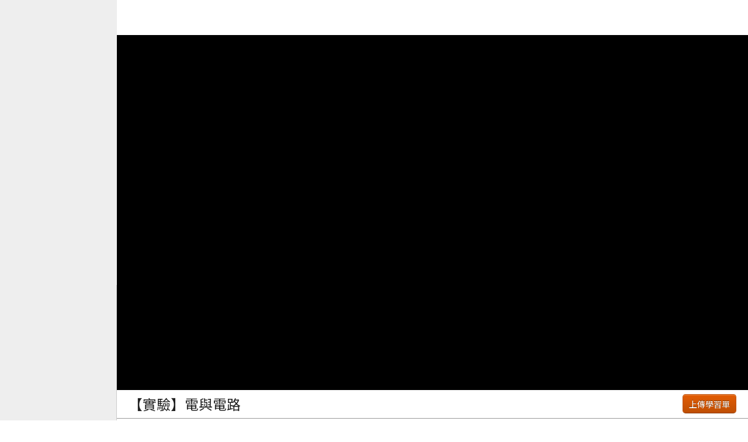

--- FILE ---
content_type: text/html; charset=utf-8
request_url: https://www.junyiacademy.org/junyi-competency/asml-curriculum/vangogh-friend-uv/v/PP0919SzRtY
body_size: 10257
content:


<!DOCTYPE html>

<!--[if IE]> <![endif]-->

<html
  itemscope
  itemtype="http://schema.org/Organization"
  xmlns:mml="http://www.w3.org/1998/Math/MathML"
  xmlns:og="http://opengraphprotocol.org/schema/"
  xmlns:fb="http://www.facebook.com/2008/fbml"
  
>
  <head
    prefix="og: http://ogp.me/ns# junyiacademy:
                        http://ogp.me/ns/apps/junyiacademy#"
  >
     
    <meta charset="UTF-8" />
    <meta name="google" content="notranslate" />
    <meta http-equiv="Content-Language" content="zh_TW" /> <script type="text/javascript">
        (function(i,s,o,g,r,a,m){i['GoogleAnalyticsObject']=r;i[r]=i[r]||function(){
        (i[r].q=i[r].q||[]).push(arguments)},i[r].l=1*new Date();a=s.createElement(o),
        m=s.getElementsByTagName(o)[0];a.async=1;a.src=g;m.parentNode.insertBefore(a,m)
        })(window,document,'script','//www.google-analytics.com/analytics.js','ga');
    </script>
    <!--
        
        <script type="text/javascript">
        setTimeout(function(){var a=document.createElement("script");
        var b=document.getElementsByTagName("script")[0];
        a.src=document.location.protocol+"//script.crazyegg.com/pages/scripts/0025/1010.js?"+Math.floor(new Date().getTime()/3600000);
        a.async=true;a.type="text/javascript";b.parentNode.insertBefore(a,b)}, 1);
    </script>-->
    <script>
        (function(w,d,s,l,i){w[l]=w[l]||[];w[l].push({'gtm.start':
        new Date().getTime(),event:'gtm.js'});var f=d.getElementsByTagName(s)[0],
        j=d.createElement(s),dl=l!='dataLayer'?'&l='+l:'';j.async=true;j.src=
        'https://www.googletagmanager.com/gtm.js?id='+i+dl;f.parentNode.insertBefore(j,f);
        })(window,document,'script','dataLayer','GTM-N8G2MXG');
    </script><script>
      if (!window.config) {
        window.config = {};
      }
      window.config.site = '';
      window.config.lang = 'traditional';
      window.junyiTimeStart = Date.now();
      // TODO: Remove the code when the user error decrease on GAE
      if ('serviceWorker' in navigator) {
        navigator.serviceWorker
          .getRegistrations()
          .then(function (registrations) {
            registrations.forEach(function (registration) {
              registration.unregister();
            });
          });
      }
    </script>

    
    
      <script>
      
      window.__SERVER_STATE__ = {"analytics":{"analyticsUserProperties":{"UserType":"New"},"userProfile":{"hashedUniqueId":null,"uniqueId":null}},"app":{"facebookAppId":"680607411956860","isDevServer":false,"isTestServer":false,"loggedInUserProfile":null,"serverTime":1768622316.278945,"userId":null,"username":""},"contentType":"video","isMission":false,"isSocratesEditor":false,"loginUrl":"","missionId":"","navSidebarContent":{"banner_src":"","breadcrumb":[{"tags":[],"title":"\u8de8\u57df\u7d20\u990a","topic_id":"junyi-competency"},{"tags":["\u7cfb\u7d71\u601d\u8003\u89e3\u6c7a\u554f\u984c","\u85dd\u8853\u6db5\u990a\u7f8e\u611f\u7d20\u990a","\u591a\u5143\u6587\u5316\u570b\u969b\u7406\u89e3","SDG 4 \u512a\u8cea\u6559\u80b2"],"title":"\u5149\u5b78\u85dd\u8853\u5c0f\u6559\u5ba4","topic_id":"asml-curriculum"}],"child":[{"count":5,"id":"0e630a6c3e4c424d91f5f0f46a78a44a","is_content":true,"large_screen_only":false,"progress_id":"0e630a6c3e4c424d91f5f0f46a78a44a","tags":[],"title":"\u68b5\u8c37\u4e4b\u53cb 1\uff1a\u4e00\u8d77\u63a2\u7d22","type":"Article","url":"/article/0e630a6c3e4c424d91f5f0f46a78a44a"},{"description":"","duration":221,"duration_format":"3:41","id":"vyhDaHwiVJk","is_content":true,"progress_id":"v4691857290887168","title":"\u68b5\u8c37\u4e4b\u53cb 1\uff1a\u89c0\u8cde\u5f71\u7247","type":"Video","url":"/junyi-competency/asml-curriculum/vangogh-friend-uv/v/vyhDaHwiVJk"},{"count":8,"id":"f38457f733c14880813df01ea0a11a51","is_content":true,"large_screen_only":false,"progress_id":"f38457f733c14880813df01ea0a11a51","tags":[],"title":"\u68b5\u8c37\u4e4b\u53cb 1\uff1a\u52d5\u624b\u5be6\u4f5c","type":"Article","url":"/article/f38457f733c14880813df01ea0a11a51"},{"description":"","id":"asml-1-quiz","is_content":true,"is_formative":true,"is_printable":false,"is_quiz_exercise":true,"large_screen_only":false,"progress_id":"asml-1-quiz","title":"\u68b5\u8c37\u4e4b\u53cb 1\uff1a\u601d\u8003\u9ad4\u64cd","type":"Exercise","url":"/junyi-competency/asml-curriculum/vangogh-friend-uv/e/asml-1-quiz"},{"count":5,"id":"5f83616a69f54d5ca48e21e2e30d83c6","is_content":true,"large_screen_only":false,"progress_id":"5f83616a69f54d5ca48e21e2e30d83c6","tags":[],"title":"\u68b5\u8c37\u4e4b\u53cb 2\uff1a\u4e00\u8d77\u63a2\u7d22","type":"Article","url":"/article/5f83616a69f54d5ca48e21e2e30d83c6"},{"description":"","duration":130,"duration_format":"2:10","id":"gFZ6zUB1gHs","is_content":true,"progress_id":"v6434993457397760","title":"\u68b5\u8c37\u4e4b\u53cb 2\uff1a\u5be6\u9a57\u5f71\u7247","type":"Video","url":"/junyi-competency/asml-curriculum/vangogh-friend-uv/v/gFZ6zUB1gHs"},{"count":5,"id":"8fd8b23c80634d50874a561d507486a5","is_content":true,"large_screen_only":false,"progress_id":"8fd8b23c80634d50874a561d507486a5","tags":[],"title":"\u68b5\u8c37\u4e4b\u53cb 2\uff1a\u52d5\u624b\u5be6\u4f5c","type":"Article","url":"/article/8fd8b23c80634d50874a561d507486a5"},{"description":"","has_children":false,"id":null,"is_content":false,"progress_id":null,"tags":[],"title":"\u5ef6\u4f38\u5b78\u7fd2\uff1a\u795e\u5947\u7684\u5149","topic_id":"vangogh-friend-uv-a","type":"Topic","url":"/junyi-competency/asml-curriculum/vangogh-friend-uv/vangogh-friend-uv-a"},{"description":"","duration":82,"duration_format":"1:22","id":"64cvSlRwxzI","is_content":true,"progress_id":"v4668878161313792","title":"\u3010\u6696\u8eab\u3011\u795e\u5947\u7684\u5149","type":"Video","url":"/junyi-competency/asml-curriculum/vangogh-friend-uv/v/64cvSlRwxzI"},{"description":"","duration":296,"duration_format":"4:56","id":"3ZDTOuIhfgA","is_content":true,"progress_id":"v6468883989790720","title":"\u3010\u89c0\u5ff5\u3011\u5149\u7684\u76f4\u9032\u8207\u5149\u901f","type":"Video","url":"/junyi-competency/asml-curriculum/vangogh-friend-uv/v/3ZDTOuIhfgA"},{"description":"","duration":381,"duration_format":"6:21","id":"Q-Yi2YAv-34","is_content":true,"progress_id":"v4555465523331072","title":"\u3010\u89c0\u5ff5\u3011\u5149\u7684\u53cd\u5c04","type":"Video","url":"/junyi-competency/asml-curriculum/vangogh-friend-uv/v/Q-Yi2YAv-34"},{"description":"","id":"vangogh-friend-uv-02","is_content":true,"is_formative":false,"is_printable":false,"is_quiz_exercise":true,"large_screen_only":false,"progress_id":"vangogh-friend-uv-02","title":" \u3010\u57fa\u790e\u3011\u5149\u7684\u53cd\u5c04","type":"Exercise","url":"/junyi-competency/asml-curriculum/vangogh-friend-uv/e/vangogh-friend-uv-02"},{"description":"","duration":352,"duration_format":"5:52","id":"oKu0g-7FPxw","is_content":true,"progress_id":"v4685433919832064","title":"\u3010\u5ef6\u4f38\u3011\u751f\u6d3b\u4e2d\u5149\u7684\u6298\u5c04\u73fe\u8c61","type":"Video","url":"/junyi-competency/asml-curriculum/vangogh-friend-uv/v/oKu0g-7FPxw"},{"description":"","duration":366,"duration_format":"6:06","id":"JpgvgHPlK8s","is_content":true,"progress_id":"v5627491709222912","title":"\u3010\u89c0\u5ff5\u3011\u5149\u7684\u6298\u5c04","type":"Video","url":"/junyi-competency/asml-curriculum/vangogh-friend-uv/v/JpgvgHPlK8s"},{"description":"","duration":182,"duration_format":"3:02","id":"5V54xJRFXwI","is_content":true,"progress_id":"v5963036096331776","title":"\u3010\u89e3\u984c\u3011\u6298\u5c04\u6210\u50cf","type":"Video","url":"/junyi-competency/asml-curriculum/vangogh-friend-uv/v/5V54xJRFXwI"},{"description":"","id":"vangogh-friend-uv-03","is_content":true,"is_formative":false,"is_printable":false,"is_quiz_exercise":true,"large_screen_only":false,"progress_id":"vangogh-friend-uv-03","title":"\u3010\u57fa\u790e\u3011\u5149\u7684\u6298\u5c04","type":"Exercise","url":"/junyi-competency/asml-curriculum/vangogh-friend-uv/e/vangogh-friend-uv-03"},{"description":"","duration":707,"duration_format":"11:47","id":"FcimVGsqzpc","is_content":true,"progress_id":"v5186753536786432","title":"\u3010LIS \u79d1\u5b78\u53f2\u3011\u900f\u660e\u7684\u4e09\u7a1c\u93e1\u70ba\u751a\u9ebc\u6703\u628a\u767d\u5149\u8b8a\u6210\u5f69\u8272\u7684\uff1f\uff08\u725b\u9813\uff0d\u8272\u6563\uff09","type":"Video","url":"/junyi-competency/asml-curriculum/vangogh-friend-uv/v/FcimVGsqzpc"},{"description":"","duration":749,"duration_format":"12:29","id":"0WLLE2cf7WE","is_content":true,"progress_id":"v6151251678527488","title":"\u3010LIS \u79d1\u5b78\u53f2\u3011\u725b\u9813\u767c\u73fe\u4e86\u7269\u9ad4\u6709\u984f\u8272\u7684\u79d8\u5bc6\uff08\u725b\u9813\uff0d\u5149\u7684\u9078\u64c7\u6027\u53cd\u5c04\uff09","type":"Video","url":"/junyi-competency/asml-curriculum/vangogh-friend-uv/v/0WLLE2cf7WE"},{"description":"","has_children":false,"id":null,"is_content":false,"progress_id":null,"tags":[],"title":"\u5ef6\u4f38\u5b78\u7fd2\uff1a\u984f\u8272","topic_id":"vangogh-friend-uv-b","type":"Topic","url":"/junyi-competency/asml-curriculum/vangogh-friend-uv/vangogh-friend-uv-b"},{"description":"","duration":238,"duration_format":"3:58","id":"822JZAJiZ3I","is_content":true,"progress_id":"v5329460103348224","title":"\u3010\u89c0\u5ff5\u3011\u984f\u8272","type":"Video","url":"/junyi-competency/asml-curriculum/vangogh-friend-uv/v/822JZAJiZ3I"},{"description":"","duration":349,"duration_format":"5:49","id":"K5vG8vYHBBQ","is_content":true,"progress_id":"v5143189420310528","title":"\u3010\u89c0\u5ff5\u3011\u8272\u6563\u8207\u5f69\u8679\u5f62\u6210\u539f\u7406","type":"Video","url":"/junyi-competency/asml-curriculum/vangogh-friend-uv/v/K5vG8vYHBBQ"},{"description":"","duration":430,"duration_format":"7:10","id":"Enu1KlDbtTg","is_content":true,"progress_id":"v5709993870426112","title":"\u3010\u5be6\u9a57\u3011\u5149\u7684\u8272\u6563","type":"Video","url":"/junyi-competency/asml-curriculum/vangogh-friend-uv/v/Enu1KlDbtTg"},{"description":"","id":"vangogh-friend-uv-04","is_content":true,"is_formative":false,"is_printable":false,"is_quiz_exercise":true,"large_screen_only":false,"progress_id":"vangogh-friend-uv-04","title":"\u3010\u57fa\u790e\u3011\u8272\u6563\u3001\u8272\u5149\u8207\u8272\u5f69","type":"Exercise","url":"/junyi-competency/asml-curriculum/vangogh-friend-uv/e/vangogh-friend-uv-04"},{"description":"","id":4784656507011072,"is_content":true,"title":"\u3010\u4e92\u52d5\u3011\u202aColor Vision_\u5f69\u8272\u8996\u89ba\uff1cPhEt\uff1e","type":"Url","url":"https:\u002F\u002Fgoo.gl/HWvDZT"},{"description":"","duration":190,"duration_format":"3:10","id":"UZ5UGnU7oOI","is_content":true,"progress_id":"v6617444168302592","title":"\u3010\u89c0\u5ff5\u3011\u984f\u8272\u662f\u4ec0\u9ebc\uff1f \u003CTED\u003E","type":"Video","url":"/junyi-competency/asml-curriculum/vangogh-friend-uv/v/UZ5UGnU7oOI"},{"description":"","duration":224,"duration_format":"3:44","id":"l8_fZPHasdo","is_content":true,"progress_id":"v6579887497871360","title":"\u3010\u89c0\u5ff5\u3011\u6211\u5011\u5982\u4f55\u770b\u5230\u984f\u8272\u003CTED\u003E","type":"Video","url":"/junyi-competency/asml-curriculum/vangogh-friend-uv/v/l8_fZPHasdo"},{"description":"","has_children":false,"id":null,"is_content":false,"progress_id":null,"tags":[],"title":"\u5ef6\u4f38\u5b78\u7fd2\uff1a\u7528\u96fb\u8def\u7684\u539f\u7406\u88fd\u4f5c\u958b\u95dc","topic_id":"vangogh-friend-uv-c","type":"Topic","url":"/junyi-competency/asml-curriculum/vangogh-friend-uv/vangogh-friend-uv-c"},{"description":"","duration":410,"duration_format":"6:50","id":"Ws3Cy3OrXVU","is_content":true,"progress_id":"v5192762201276416","title":"\u3010\u89c0\u5ff5\u3011\u901a\u8def\u3001\u65b7\u8def","type":"Video","url":"/junyi-competency/asml-curriculum/vangogh-friend-uv/v/Ws3Cy3OrXVU"},{"description":"","duration":329,"duration_format":"5:29","id":"Z7N_jlkGHKw","is_content":true,"progress_id":"v5747445013741568","title":"\u3010\u89c0\u5ff5\u3011\u826f\u5c0e\u9ad4\u3001\u4e0d\u826f\u5c0e\u9ad4\u8207\u7d76\u7de3\u9ad4","type":"Video","url":"/junyi-competency/asml-curriculum/vangogh-friend-uv/v/Z7N_jlkGHKw"},{"description":"","duration":438,"duration_format":"7:18","id":"PP0919SzRtY","is_content":true,"progress_id":"v5174951406534656","title":"\u3010\u5be6\u9a57\u3011\u96fb\u8207\u96fb\u8def","type":"Video","url":"/junyi-competency/asml-curriculum/vangogh-friend-uv/v/PP0919SzRtY"},{"description":"","id":"vangogh-friend-uv-01","is_content":true,"is_formative":false,"is_printable":false,"is_quiz_exercise":true,"large_screen_only":false,"progress_id":"vangogh-friend-uv-01","title":"\u3010\u57fa\u790e\u3011\u96fb\u8207\u96fb\u8def","type":"Exercise","url":"/junyi-competency/asml-curriculum/vangogh-friend-uv/e/vangogh-friend-uv-01"}],"child_exercise_count":5,"child_video_count":18,"content_id":"PP0919SzRtY","extended_slug":"junyi-competency/asml-curriculum/vangogh-friend-uv","intro":"","is_content_topic":true,"is_mission":false,"links":[],"logo_src":null,"tags":[],"title":"\u68b5\u8c37\u7684\u670b\u53cb - \u7d2b\u5916\u7dda (UV)","topic_id":"vangogh-friend-uv"},"profileRoot":"","singlePageEnabled":true,"socratesEnabled":false,"taskComplete":false,"titleInTopic":"","topicData":{"extended_slug":"junyi-competency/asml-curriculum/vangogh-friend-uv","id":"vangogh-friend-uv","key_name":"QpLeC9gfUo_5yDaME5WzhOpLSeugZxBIX1D6S6TL","title":"\u68b5\u8c37\u7684\u670b\u53cb - \u7d2b\u5916\u7dda (UV)","top_level_topic":"junyi-competency","url":"/junyi-competency/asml-curriculum/vangogh-friend-uv","videos":[{"key_id":4691857290887168,"readable_id":"vyhDaHwiVJk","title":"\u68b5\u8c37\u4e4b\u53cb 1\uff1a\u89c0\u8cde\u5f71\u7247"},{"key_id":6434993457397760,"readable_id":"gFZ6zUB1gHs","title":"\u68b5\u8c37\u4e4b\u53cb 2\uff1a\u5be6\u9a57\u5f71\u7247"},{"key_id":4668878161313792,"readable_id":"64cvSlRwxzI","title":"\u3010\u6696\u8eab\u3011\u795e\u5947\u7684\u5149"},{"key_id":6468883989790720,"readable_id":"3ZDTOuIhfgA","title":"\u3010\u89c0\u5ff5\u3011\u5149\u7684\u76f4\u9032\u8207\u5149\u901f"},{"key_id":4555465523331072,"readable_id":"Q-Yi2YAv-34","title":"\u3010\u89c0\u5ff5\u3011\u5149\u7684\u53cd\u5c04"},{"key_id":4685433919832064,"readable_id":"oKu0g-7FPxw","title":"\u3010\u5ef6\u4f38\u3011\u751f\u6d3b\u4e2d\u5149\u7684\u6298\u5c04\u73fe\u8c61"},{"key_id":5627491709222912,"readable_id":"JpgvgHPlK8s","title":"\u3010\u89c0\u5ff5\u3011\u5149\u7684\u6298\u5c04"},{"key_id":5963036096331776,"readable_id":"5V54xJRFXwI","title":"\u3010\u89e3\u984c\u3011\u6298\u5c04\u6210\u50cf"},{"key_id":5186753536786432,"readable_id":"FcimVGsqzpc","title":"\u3010LIS \u79d1\u5b78\u53f2\u3011\u900f\u660e\u7684\u4e09\u7a1c\u93e1\u70ba\u751a\u9ebc\u6703\u628a\u767d\u5149\u8b8a\u6210\u5f69\u8272\u7684\uff1f\uff08\u725b\u9813\uff0d\u8272\u6563\uff09"},{"key_id":6151251678527488,"readable_id":"0WLLE2cf7WE","title":"\u3010LIS \u79d1\u5b78\u53f2\u3011\u725b\u9813\u767c\u73fe\u4e86\u7269\u9ad4\u6709\u984f\u8272\u7684\u79d8\u5bc6\uff08\u725b\u9813\uff0d\u5149\u7684\u9078\u64c7\u6027\u53cd\u5c04\uff09"},{"key_id":5329460103348224,"readable_id":"822JZAJiZ3I","title":"\u3010\u89c0\u5ff5\u3011\u984f\u8272"},{"key_id":5143189420310528,"readable_id":"K5vG8vYHBBQ","title":"\u3010\u5ef6\u4f38\u3011\u8272\u6563\u8207\u5f69\u8679\u5f62\u6210\u539f\u7406"},{"key_id":5709993870426112,"readable_id":"Enu1KlDbtTg","title":"\u3010\u5be6\u9a57\u3011\u5149\u7684\u8272\u6563"},{"key_id":6617444168302592,"readable_id":"UZ5UGnU7oOI","title":"\u3010\u89c0\u5ff5\u3011\u984f\u8272\u662f\u4ec0\u9ebc\uff1f \u003CTED\u003E"},{"key_id":6579887497871360,"readable_id":"l8_fZPHasdo","title":"\u3010\u89c0\u5ff5\u3011\u6211\u5011\u5982\u4f55\u770b\u5230\u984f\u8272\u003CTED\u003E"},{"key_id":5192762201276416,"readable_id":"Ws3Cy3OrXVU","title":"\u3010\u89c0\u5ff5\u3011\u901a\u8def\u3001\u65b7\u8def"},{"key_id":5747445013741568,"readable_id":"Z7N_jlkGHKw","title":"\u3010\u89c0\u5ff5\u3011\u826f\u5c0e\u9ad4\u3001\u4e0d\u826f\u5c0e\u9ad4\u8207\u7d76\u7de3\u9ad4"},{"key_id":5174951406534656,"readable_id":"PP0919SzRtY","title":"\u3010\u5be6\u9a57\u3011\u96fb\u8207\u96fb\u8def"}]},"topicId":"vangogh-friend-uv","userId":null,"videoData":{"access_checking":"authorized","author_profile":"https:\u002F\u002Fplus.google.com/103970106103092409324","button_top_exercise":null,"canonical_url":"/junyi-competency/asml-curriculum/vangogh-friend-uv/v/PP0919SzRtY","content_rights_object":{"author_link":"https:\u002F\u002Fjunyi.page.link/cooc-learn","author_name":"COOC\u81fa\u5317\u9177\u8ab2\u96f2","content_link":"http:\u002F\u002Flearning.cooc.tp.edu.tw/coocLearning/media/view/3825","content_name":"v2061\u96fb\u8207\u96fb\u8def","image_link":"https:\u002F\u002Fcreativecommons.org/licenses/by-nc-sa/3.0/tw/","image_url":"https:\u002F\u002Fwww.junyiacademy.org/images/cc-by-nc-sa-80x15.png","rights_type":"CC"},"description":"","duration":438,"extra_properties":{},"issue_labels":"Component-Videos,Video-PP0919SzRtY","key":"ag5zfmp1bnlpYWNhZGVteXISCxIFVmlkZW8YgIDEovTSmAkM","keywords":"\u9177\u8ab2\u5b78\u7fd2CC","long_description":"","next_video":null,"player_html":"\n\n\n\u003Cspan class\u003D\"extra-link-bar desktop-only\"\u003E\n    \u003Cspan class\u003D\"points-badge-hover\"\u003E\n        \u003Cdiv class\u003D\"video-energy-points\" title\u003D\"\u89c0\u770b\u9019\u90e8\u5f71\u7247\u5f97\u5230\u4e86 0 \u80fd\u91cf\u9ede\u6578\"\u003E\u003Cspan class\u003D\"video-energy-points-current\"\u003E0\u003C/span\u003E / 750\u003C/div\u003E\n    \u003C/span\u003E\n \u003C/span\u003E","previous_video":{"key_id":5747445013741568,"readable_id":"Z7N_jlkGHKw","title":"\u3010\u89c0\u5ff5\u3011\u826f\u5c0e\u9ad4\u3001\u4e0d\u826f\u5c0e\u9ad4\u8207\u7d76\u7de3\u9ad4"},"readable_id":"PP0919SzRtY","related_exercises":[],"selected_nav_link":"watch","subtitles_html":"\n","title":"\u3010\u5be6\u9a57\u3011\u96fb\u8207\u96fb\u8def","videoPoints":0,"video_points_base":750,"youtube_id":"PP0919SzRtY"},"videoReadableId":"PP0919SzRtY","videoTitle":"\u3010\u5be6\u9a57\u3011\u96fb\u8207\u96fb\u8def","videoTopLevelTopic":"junyi-competency","youtubeId":""};
    </script>
    

    <meta http-equiv="X-UA-Compatible" content="IE=Edge" />
     

    <title>
      【實驗】電與電路 | 跨域素養 |  均一教育平台
    </title>

    <meta http-equiv="Content-Type" content="text/html; charset=iso-8859-1" />

    <meta
      name="description"
      content="影片：【實驗】電與電路，跨域素養 &gt; 光學藝術小教室 &gt; 梵谷的朋友 - 紫外線 (UV)。源自於：均一教育平台 - 願 每個孩子都成為終身學習者，成就自己的未來。"
    />

    <meta
      name="keywords"
      content="酷課學習CC"
    />

    <meta property="fb:app_id" content="680607411956860" />
     
    <meta property="og:site_name" content="均一教育平台" />
    
    <meta property="og:url" content="https://www.junyiacademy.org/junyi-competency/asml-curriculum/vangogh-friend-uv/v/PP0919SzRtY">
    <meta property="og:type" content="video.other"/>
    <meta property="og:title" content="【實驗】電與電路 | 跨域素養 | 均一教育平台"/>
    <meta property="og:description" content="影片：【實驗】電與電路，跨域素養 &gt; 光學藝術小教室 &gt; 梵谷的朋友 - 紫外線 (UV)。源自於：均一教育平台 - 願 每個孩子都成為終身學習者，成就自己的未來。">
    <meta property="og:image" content="https://img.youtube.com/vi/PP0919SzRtY/0.jpg"/>
    <meta property="og:image:width" content="480"/>
    <meta property="og:image:height" content="360"/>
    <meta property="og:image" content="https://img.youtube.com/vi/PP0919SzRtY/1.jpg"/>
    <meta property="og:image" content="https://img.youtube.com/vi/PP0919SzRtY/2.jpg"/>
    <meta property="og:image" content="https://img.youtube.com/vi/PP0919SzRtY/3.jpg"/>
    <meta property="og:video" content="https://www.youtube.com/v/PP0919SzRtY">
    <meta property="og:video:type" content="application/x-shockwave-flash">
 
    <meta name="twitter:site" content="@junyiacademy" />
    <meta name="twitter:title" content="均一教育平台" />
    <meta name="twitter:description" content="均一教育平台提供了從國小到高中的數學、自然、電腦科學、語文等科目的免費學習資源，共計有
    5
    萬部教學影片與練習題，希望讓每一位孩子都能享有優質的學習資源，從中發覺學習的動機與樂趣。" />
    <meta name="twitter:image" content="https://s3-ap-northeast-1.amazonaws.com/junyisiteimages/1073704_343701412427896_1142060883_o.jpg" />
     <meta itemprop="name" content="均一教育平台" />
    <meta itemprop="description" content="均一教育平台提供了從國小到高中的數學、自然、電腦科學、語文等科目的免費學習資源，共計有
    5
    萬部教學影片與練習題，希望讓每一位孩子都能享有優質的學習資源，從中發覺學習的動機與樂趣。" />
    <meta itemprop="image" content="https://s3-ap-northeast-1.amazonaws.com/junyisiteimages/1073704_343701412427896_1142060883_o.jpg" />
    
    <link
      rel="apple-touch-icon"
      sizes="180x180"
      href="/apple-touch-icon.png?v=20210523"
    />
    

    <link rel="preconnect" href="https://fonts.googleapis.com" />
    <link rel="preconnect" href="https://fonts.gstatic.com" crossorigin />
    <link
      rel="stylesheet"
      href="https://fonts.googleapis.com/icon?family=Material+Icons"
    />
    <link
      rel="stylesheet"
      href="https://fonts.googleapis.com/css2?family=Noto+Sans+TC:wght@100..700&display=swap"
    />

    
    <link
      rel="icon"
      type="image/png"
      sizes="32x32"
      href="/favicon-32x32.png?v=20210523"
    />
    <link
      rel="icon"
      type="image/png"
      sizes="16x16"
      href="/favicon-16x16.png?v=20210523"
    />
    <link
      rel="mask-icon"
      href="/safari-pinned-tab.svg?v=20210523"
      color="#0068c1"
    />
    <link rel="shortcut icon" href="/favicon.ico?v=20210523" />
    <meta name="theme-color" content="#ffffff" />

    <meta
      name="google-site-verification"
      content="XK0Gb1nGfpvxFgJ6XdtN8g5M05zbRaHmVZ2C6WSVTVk"
    />
    <meta
      name="google-site-verification"
      content="cmm3UPvlA42ehvcNgK-YZz7u_1zqQ-uzZtq7VEIRocU"
    />
    <!--[if (!IE)|(gte IE 8)]><!--><link rel='stylesheet' type='text/css' href='/stylesheets/font-awesome-package/hashed-cdfa1632f90e39230dffd06569ebac12.css'><!--<![endif]--><!--[if lte IE 7]><link rel='stylesheet' type='text/css' href='/stylesheets/font-awesome-package/hashed-cdfa1632f90e39230dffd06569ebac12.css'><![endif]-->
    <!--[if (!IE)|(gte IE 8)]><!--><link rel='stylesheet' type='text/css' href='/stylesheets/bootstrap-package/hashed-133916af4ca33e6ad1a14f2fbdcb2de4.css'><!--<![endif]--><!--[if lte IE 7]><link rel='stylesheet' type='text/css' href='/stylesheets/bootstrap-package/hashed-133916af4ca33e6ad1a14f2fbdcb2de4.css'><![endif]-->
    <!--[if (!IE)|(gte IE 8)]><!--><link rel='stylesheet' type='text/css' href='/stylesheets/bootstrap3-grids-package/hashed-4c82ccc5130485841b7f648e53f45e10.css'><!--<![endif]--><!--[if lte IE 7]><link rel='stylesheet' type='text/css' href='/stylesheets/bootstrap3-grids-package/hashed-4c82ccc5130485841b7f648e53f45e10.css'><![endif]-->
    <!--[if (!IE)|(gte IE 8)]><!--><link rel='stylesheet' type='text/css' href='/stylesheets/shared-package/hashed-fa2ca04ad7673dbbdb7197097f348f31.css'><!--<![endif]--><!--[if lte IE 7]><link rel='stylesheet' type='text/css' href='/stylesheets/shared-package/hashed-9ec9b97a017de67b109f5bd8ad0053c7.css'><![endif]-->
    
<meta name="viewport" content="width=device-width, initial-scale=1.0, maximum-scale=1.0, user-scalable=no" />

<!--[if (!IE)|(gte IE 8)]><!--><link rel='stylesheet' type='text/css' href='/stylesheets/exercises-package/hashed-754bf9517c54b030266a7c71354ec5be.css'><!--<![endif]--><!--[if lte IE 7]><link rel='stylesheet' type='text/css' href='/stylesheets/exercises-package/hashed-754bf9517c54b030266a7c71354ec5be.css'><![endif]-->
<!--[if (!IE)|(gte IE 8)]><!--><link rel='stylesheet' type='text/css' href='/khan-exercises/css/hashed-c7a285e48edb1e6a7f2bab72d0751ed3.css'><!--<![endif]--><!--[if lte IE 7]><link rel='stylesheet' type='text/css' href='/khan-exercises/css/hashed-c7a285e48edb1e6a7f2bab72d0751ed3.css'><![endif]-->

<!--[if (!IE)|(gte IE 8)]><!--><link rel='stylesheet' type='text/css' href='/stylesheets/video-package/hashed-506eb640692c987cfeab7202299f6f11.css'><!--<![endif]--><!--[if lte IE 7]><link rel='stylesheet' type='text/css' href='/stylesheets/video-package/hashed-506eb640692c987cfeab7202299f6f11.css'><![endif]-->
<!--[if (!IE)|(gte IE 8)]><!--><link rel='stylesheet' type='text/css' href='/stylesheets/nav-sidebar-package/hashed-103047b606cd5f90250fa67820d8f0f4.css'><!--<![endif]--><!--[if lte IE 7]><link rel='stylesheet' type='text/css' href='/stylesheets/nav-sidebar-package/hashed-103047b606cd5f90250fa67820d8f0f4.css'><![endif]-->
<!--[if (!IE)|(gte IE 8)]><!--><link rel='stylesheet' type='text/css' href='/stylesheets/recommend-package/hashed-5fbc2229ecd8bd396504da9db1fbd1f5.css'><!--<![endif]--><!--[if lte IE 7]><link rel='stylesheet' type='text/css' href='/stylesheets/recommend-package/hashed-5fbc2229ecd8bd396504da9db1fbd1f5.css'><![endif]-->

<!--[if (!IE)|(gte IE 8)]><!--><link rel='stylesheet' type='text/css' href='/stylesheets/font-awesome-package/hashed-cdfa1632f90e39230dffd06569ebac12.css'><!--<![endif]--><!--[if lte IE 7]><link rel='stylesheet' type='text/css' href='/stylesheets/font-awesome-package/hashed-cdfa1632f90e39230dffd06569ebac12.css'><![endif]-->

<!--[if (!IE)|(gte IE 8)]><!--><link rel='stylesheet' type='text/css' href='/stylesheets/intro-package/hashed-ac608548fb2c86a6f5adacfa730a57c2.css'><!--<![endif]--><!--[if lte IE 7]><link rel='stylesheet' type='text/css' href='/stylesheets/intro-package/hashed-ac608548fb2c86a6f5adacfa730a57c2.css'><![endif]-->

<style>
#page_sub_nav {
    display: none;
}
</style>

    

    
      <script type="text/javascript">
        window.SENTRY_RELEASE = {
          id: 'rc-2026-01-14',
        };
        window.sentryOnLoad = function () {
          var hasHintButton = !!document.getElementById('hint');

          Sentry.init({
            tracesSampleRate: 0.1,
            replaysSessionSampleRate: 0,
            replaysOnErrorSampleRate: 1,
            integrations: [Sentry.replayIntegration({
              maskAllText: false,
              blockAllMedia: false,
              networkDetailAllowUrls: [/ai-notebook/],
              beforeErrorSampling: (event) => {
                // Only capture replay for "load failed" errors
                return !!event.exception?.values?.[0]?.value?.includes("Load failed");
              },
            })],
          });
          Sentry.lazyLoadIntegration('captureConsoleIntegration').then(
            (integration) => {
              Sentry.addIntegration(
                integration({
                  levels: ['error'],
                })
              );
            }
          );
          Sentry.setUser({
            email: '',
            nickname: '',
          });
        };
      </script>
      <script
        src="https://js.sentry-cdn.com/c493495e4ab3b66bc86802afaa6481dc.min.js"
        crossorigin="anonymous"
      ></script>
    

    <script type="text/javascript">
      var CDN_BASE_URL = "";
    </script>
    <script>
      var role = "";
      if(role) sessionStorage.setItem('visitor-role', role);
    </script>
    
      <head><link href="/frontend/bundle/f056e6fc0a5d6cd78d2d.css" rel="stylesheet"></head><script defer="defer" src="/frontend/bundle/commons.d33f1e08086ff7d41077.js"></script><script defer="defer" src="/frontend/bundle/ViewVideoPage.52b52fdd294b9ec7fb48.js"></script>
    
  </head>
  <body>
    <div id="outer-wrapper" class="clearfix">
      <div class="alert alert-success notification-bar fade in" style="display:none;padding:10px 5px !important">

</div>
<div class="notification-bar-spacer"></div>

      <div id="browser-warning-bar">
        <span class="browser-warning-bar-content"></span>
        <span id="browser_warning_close_btn"><a href="#">x</a></span>
      </div>

      <div
        id="page-container"
        style="width: auto; min-height: calc(100vh - 234px)"
      >
        <div id="page-container-inner">
          
          <div id="fb-root"></div>
          
          <script>
            document.writeln(
              '<style scoped type="text/css">a[href="#"], .requires_script { visibility: visible; }</style>'
            );
          </script>
          <header>
            
            <div id="top-header"></div>
            <nav id="page_sub_nav">
              <b
                ></b
              >
              
            </nav>
              
          </header>
          <div id="pagecontent" data-testid="page-content">
            
<article class="root-container">

<div class="nav-page-content">
    <div id="nav-pane" class="nav-pane hidable">
        <div class="nav-pane-bg"></div>
    </div>
    <div class="content-pane">

        <div class="content-pane-loading hide"><div style="width: 100%; text-align: center; margin-top: 20px;">
    <div><i class="fa fa-spinner fa-spin fa-4x fa-fw"></i></div>
    <br>
    <div><div class="h3">載入中...</div></div>
</div></div>
        <div class="content-pane-exercise hide"><div style="padding: 20px">

<div class="toggle-nav-btn-container">
    <div class="toggle-nav-btn" data-toggle="dropdown" data-target="#nav-pane"><i class="fa fa-list-ul"></i>相關課程</div>
</div>

<div
    id="container"
    class="exercises-content-container visited-no-recolor "
    style="overflow:visible;max-width:100%;"></div>
<div id="recommend-action-to-mission-exercise" style="max-width: 1200px;margin: auto;"></div>
<div id="ai-notebook-exercise-chat-container"></div>
</div></div>

        <div class="content-pane-video">






<div class="video" data-role="page" data-theme="b">
    <div data-role="header" class="mobile-only">
        <a href="#" data-rel="back" data-icon="arrow-l">Back</a>
        <h6 class="video-title">【實驗】電與電路</h6>
        <a href="/" data-icon="home" data-iconpos="notext" data-direction="reverse"></a>
    </div>
    <div class="toggle-nav-btn-container">
        <div class="toggle-nav-btn" data-toggle="dropdown" data-target="#nav-pane"><i class="fa fa-list-ul"></i>相關課程</div>
        <span class="extra-link-bar">
            <span class="points-badge-hover">
                <div class="video-energy-points" title="觀看這部影片得到了 0 能量點數"><span class="video-energy-points-current">0</span> / 750</div>
            </span>
        </span>
    </div>
    <div data-role="content" itemscope itemtype="http://schema.org/VideoObject">
        <div class="video-container">
            <div>
                <div class="video-overlay desktop-only large-font"></div>
                <div id="youtube_blocked" class="desktop-only"></div>
                <div class="youtube-video">
                    <link itemprop="thumbnailUrl" href="https://img.youtube.com/vi/PP0919SzRtY/hqdefault.jpg">
                    <div id="video-login-overlay">
        <img class="video-img"
             src="https://img.youtube.com/vi/PP0919SzRtY/maxresdefault.jpg" alt="">
        <div class="login-overlay">
            <span class="btn btn-success btn-lg" onclick="window.goToAuthPage();">登入觀看</span>
        </div>
    </div>
                    
        <iframe id="iframePlayer"
                type="text/html"
                width="100%"
                height="100%"
                data-youtubeid="PP0919SzRtY"
                src="https://www.youtube-nocookie.com/embed/PP0919SzRtY?modestbranding=1&controls=1&enablejsapi=1&origin=https://www.junyiacademy.org&fs=1&playsinline=0&rel=0&hl=zh-tw&cc_lang_pref=zh-tw&cc_load_policy=1&start=0"
                frameborder="0"
                
                    allowfullscreen
                    webkitallowfullscreen
                    mozallowfullscreen
                
                style="display: none;"
        ></iframe>
                    <div class="socrates-enable"></div>
                    <div class="socrates-nav"></div>
                    <div class="subtitles-warning desktop-only">
                        &lArr; Use this menu to view and help create subtitles for this video in many different languages.
                        You'll probably want to hide YouTube's captions if using these subtitles.
                    </div>
                </div>
            </div>
        </div>

        <div id="description" class="video-description">
            
            <link itemprop="url" href="junyi-competency/asml-curriculum/vangogh-friend-uv/v/PP0919SzRtY">

<section class="video-title-container">
  <h5 class="title-header">
      <span itemprop="name" class="title desktop-only">
          【實驗】電與電路
      </span>
      <div class="video-content-rights"></div>
  </h5>
  <div class="video-action-panel">


    <a id="btn-upload-related-resources"
      target="_blank"
      href="https://www.shareclass.org/course/upload/?junyi_video_id=PP0919SzRtY&junyi_video_title=【實驗】電與電路"
      class="practice simple-button orange"
      data-gtm-id="worksheet-upload"
      role="button">上傳學習單</a>
    <a id="btn-show-related-resources"
      style="display: none;"
      target="_blank"
      href="https://www.shareclass.org/course/default/?junyi_video_id=PP0919SzRtY"
      class="practice simple-button orange"
      data-gtm-id="worksheet-download"
      role="button">下載學習單</a>
    <div id="ai-notebook-container"></div>
  </div>
</section>



            
        </div>

        <div id="video-rating-root"></div>
        <div id="recommend-action-to-mission-video" style="max-width: 1200px;margin: auto;"></div>

        <div class="video-footer-container">
            
            
            
            <div class="video-footer clearfix">
                
                


<span class="extra-link-bar desktop-only">
    <span class="points-badge-hover">
        <div class="video-energy-points" title="觀看這部影片得到了 0 能量點數"><span class="video-energy-points-current">0</span> / 750</div>
    </span>
 </span>



                
            </div>
        </div>
        <div id="ai-notebook-video-chat-container"></div>
    </div>
</div></div>
    </div>
</div>
</article>


          </div>
        </div>
        <div id="page-container-inner-alt"></div>
      </div>
    </div>

    
    
      <footer id="footer"></footer>
    <noscript>
        <iframe src="https://www.googletagmanager.com/ns.html?id=GTM-N8G2MXG"
        height="0" width="0" style="display:none;visibility:hidden"></iframe>
    </noscript> 
  </body>
</html>

--- FILE ---
content_type: text/html; charset=utf-8
request_url: https://www.youtube-nocookie.com/embed/PP0919SzRtY?modestbranding=1&controls=1&enablejsapi=1&origin=https://www.junyiacademy.org&fs=1&playsinline=0&rel=0&hl=zh-tw&cc_lang_pref=zh-tw&cc_load_policy=1&start=0
body_size: 47781
content:
<!DOCTYPE html><html lang="zh-TW" dir="ltr" data-cast-api-enabled="true"><head><meta name="viewport" content="width=device-width, initial-scale=1"><meta name="robots" content="noindex"><script nonce="lJtJu3YOOjeUw2j5RobZtQ">if ('undefined' == typeof Symbol || 'undefined' == typeof Symbol.iterator) {delete Array.prototype.entries;}</script><style name="www-roboto" nonce="k0JivECkbleI_ShNrftrAw">@font-face{font-family:'Roboto';font-style:normal;font-weight:400;font-stretch:100%;src:url(//fonts.gstatic.com/s/roboto/v48/KFO7CnqEu92Fr1ME7kSn66aGLdTylUAMa3GUBHMdazTgWw.woff2)format('woff2');unicode-range:U+0460-052F,U+1C80-1C8A,U+20B4,U+2DE0-2DFF,U+A640-A69F,U+FE2E-FE2F;}@font-face{font-family:'Roboto';font-style:normal;font-weight:400;font-stretch:100%;src:url(//fonts.gstatic.com/s/roboto/v48/KFO7CnqEu92Fr1ME7kSn66aGLdTylUAMa3iUBHMdazTgWw.woff2)format('woff2');unicode-range:U+0301,U+0400-045F,U+0490-0491,U+04B0-04B1,U+2116;}@font-face{font-family:'Roboto';font-style:normal;font-weight:400;font-stretch:100%;src:url(//fonts.gstatic.com/s/roboto/v48/KFO7CnqEu92Fr1ME7kSn66aGLdTylUAMa3CUBHMdazTgWw.woff2)format('woff2');unicode-range:U+1F00-1FFF;}@font-face{font-family:'Roboto';font-style:normal;font-weight:400;font-stretch:100%;src:url(//fonts.gstatic.com/s/roboto/v48/KFO7CnqEu92Fr1ME7kSn66aGLdTylUAMa3-UBHMdazTgWw.woff2)format('woff2');unicode-range:U+0370-0377,U+037A-037F,U+0384-038A,U+038C,U+038E-03A1,U+03A3-03FF;}@font-face{font-family:'Roboto';font-style:normal;font-weight:400;font-stretch:100%;src:url(//fonts.gstatic.com/s/roboto/v48/KFO7CnqEu92Fr1ME7kSn66aGLdTylUAMawCUBHMdazTgWw.woff2)format('woff2');unicode-range:U+0302-0303,U+0305,U+0307-0308,U+0310,U+0312,U+0315,U+031A,U+0326-0327,U+032C,U+032F-0330,U+0332-0333,U+0338,U+033A,U+0346,U+034D,U+0391-03A1,U+03A3-03A9,U+03B1-03C9,U+03D1,U+03D5-03D6,U+03F0-03F1,U+03F4-03F5,U+2016-2017,U+2034-2038,U+203C,U+2040,U+2043,U+2047,U+2050,U+2057,U+205F,U+2070-2071,U+2074-208E,U+2090-209C,U+20D0-20DC,U+20E1,U+20E5-20EF,U+2100-2112,U+2114-2115,U+2117-2121,U+2123-214F,U+2190,U+2192,U+2194-21AE,U+21B0-21E5,U+21F1-21F2,U+21F4-2211,U+2213-2214,U+2216-22FF,U+2308-230B,U+2310,U+2319,U+231C-2321,U+2336-237A,U+237C,U+2395,U+239B-23B7,U+23D0,U+23DC-23E1,U+2474-2475,U+25AF,U+25B3,U+25B7,U+25BD,U+25C1,U+25CA,U+25CC,U+25FB,U+266D-266F,U+27C0-27FF,U+2900-2AFF,U+2B0E-2B11,U+2B30-2B4C,U+2BFE,U+3030,U+FF5B,U+FF5D,U+1D400-1D7FF,U+1EE00-1EEFF;}@font-face{font-family:'Roboto';font-style:normal;font-weight:400;font-stretch:100%;src:url(//fonts.gstatic.com/s/roboto/v48/KFO7CnqEu92Fr1ME7kSn66aGLdTylUAMaxKUBHMdazTgWw.woff2)format('woff2');unicode-range:U+0001-000C,U+000E-001F,U+007F-009F,U+20DD-20E0,U+20E2-20E4,U+2150-218F,U+2190,U+2192,U+2194-2199,U+21AF,U+21E6-21F0,U+21F3,U+2218-2219,U+2299,U+22C4-22C6,U+2300-243F,U+2440-244A,U+2460-24FF,U+25A0-27BF,U+2800-28FF,U+2921-2922,U+2981,U+29BF,U+29EB,U+2B00-2BFF,U+4DC0-4DFF,U+FFF9-FFFB,U+10140-1018E,U+10190-1019C,U+101A0,U+101D0-101FD,U+102E0-102FB,U+10E60-10E7E,U+1D2C0-1D2D3,U+1D2E0-1D37F,U+1F000-1F0FF,U+1F100-1F1AD,U+1F1E6-1F1FF,U+1F30D-1F30F,U+1F315,U+1F31C,U+1F31E,U+1F320-1F32C,U+1F336,U+1F378,U+1F37D,U+1F382,U+1F393-1F39F,U+1F3A7-1F3A8,U+1F3AC-1F3AF,U+1F3C2,U+1F3C4-1F3C6,U+1F3CA-1F3CE,U+1F3D4-1F3E0,U+1F3ED,U+1F3F1-1F3F3,U+1F3F5-1F3F7,U+1F408,U+1F415,U+1F41F,U+1F426,U+1F43F,U+1F441-1F442,U+1F444,U+1F446-1F449,U+1F44C-1F44E,U+1F453,U+1F46A,U+1F47D,U+1F4A3,U+1F4B0,U+1F4B3,U+1F4B9,U+1F4BB,U+1F4BF,U+1F4C8-1F4CB,U+1F4D6,U+1F4DA,U+1F4DF,U+1F4E3-1F4E6,U+1F4EA-1F4ED,U+1F4F7,U+1F4F9-1F4FB,U+1F4FD-1F4FE,U+1F503,U+1F507-1F50B,U+1F50D,U+1F512-1F513,U+1F53E-1F54A,U+1F54F-1F5FA,U+1F610,U+1F650-1F67F,U+1F687,U+1F68D,U+1F691,U+1F694,U+1F698,U+1F6AD,U+1F6B2,U+1F6B9-1F6BA,U+1F6BC,U+1F6C6-1F6CF,U+1F6D3-1F6D7,U+1F6E0-1F6EA,U+1F6F0-1F6F3,U+1F6F7-1F6FC,U+1F700-1F7FF,U+1F800-1F80B,U+1F810-1F847,U+1F850-1F859,U+1F860-1F887,U+1F890-1F8AD,U+1F8B0-1F8BB,U+1F8C0-1F8C1,U+1F900-1F90B,U+1F93B,U+1F946,U+1F984,U+1F996,U+1F9E9,U+1FA00-1FA6F,U+1FA70-1FA7C,U+1FA80-1FA89,U+1FA8F-1FAC6,U+1FACE-1FADC,U+1FADF-1FAE9,U+1FAF0-1FAF8,U+1FB00-1FBFF;}@font-face{font-family:'Roboto';font-style:normal;font-weight:400;font-stretch:100%;src:url(//fonts.gstatic.com/s/roboto/v48/KFO7CnqEu92Fr1ME7kSn66aGLdTylUAMa3OUBHMdazTgWw.woff2)format('woff2');unicode-range:U+0102-0103,U+0110-0111,U+0128-0129,U+0168-0169,U+01A0-01A1,U+01AF-01B0,U+0300-0301,U+0303-0304,U+0308-0309,U+0323,U+0329,U+1EA0-1EF9,U+20AB;}@font-face{font-family:'Roboto';font-style:normal;font-weight:400;font-stretch:100%;src:url(//fonts.gstatic.com/s/roboto/v48/KFO7CnqEu92Fr1ME7kSn66aGLdTylUAMa3KUBHMdazTgWw.woff2)format('woff2');unicode-range:U+0100-02BA,U+02BD-02C5,U+02C7-02CC,U+02CE-02D7,U+02DD-02FF,U+0304,U+0308,U+0329,U+1D00-1DBF,U+1E00-1E9F,U+1EF2-1EFF,U+2020,U+20A0-20AB,U+20AD-20C0,U+2113,U+2C60-2C7F,U+A720-A7FF;}@font-face{font-family:'Roboto';font-style:normal;font-weight:400;font-stretch:100%;src:url(//fonts.gstatic.com/s/roboto/v48/KFO7CnqEu92Fr1ME7kSn66aGLdTylUAMa3yUBHMdazQ.woff2)format('woff2');unicode-range:U+0000-00FF,U+0131,U+0152-0153,U+02BB-02BC,U+02C6,U+02DA,U+02DC,U+0304,U+0308,U+0329,U+2000-206F,U+20AC,U+2122,U+2191,U+2193,U+2212,U+2215,U+FEFF,U+FFFD;}@font-face{font-family:'Roboto';font-style:normal;font-weight:500;font-stretch:100%;src:url(//fonts.gstatic.com/s/roboto/v48/KFO7CnqEu92Fr1ME7kSn66aGLdTylUAMa3GUBHMdazTgWw.woff2)format('woff2');unicode-range:U+0460-052F,U+1C80-1C8A,U+20B4,U+2DE0-2DFF,U+A640-A69F,U+FE2E-FE2F;}@font-face{font-family:'Roboto';font-style:normal;font-weight:500;font-stretch:100%;src:url(//fonts.gstatic.com/s/roboto/v48/KFO7CnqEu92Fr1ME7kSn66aGLdTylUAMa3iUBHMdazTgWw.woff2)format('woff2');unicode-range:U+0301,U+0400-045F,U+0490-0491,U+04B0-04B1,U+2116;}@font-face{font-family:'Roboto';font-style:normal;font-weight:500;font-stretch:100%;src:url(//fonts.gstatic.com/s/roboto/v48/KFO7CnqEu92Fr1ME7kSn66aGLdTylUAMa3CUBHMdazTgWw.woff2)format('woff2');unicode-range:U+1F00-1FFF;}@font-face{font-family:'Roboto';font-style:normal;font-weight:500;font-stretch:100%;src:url(//fonts.gstatic.com/s/roboto/v48/KFO7CnqEu92Fr1ME7kSn66aGLdTylUAMa3-UBHMdazTgWw.woff2)format('woff2');unicode-range:U+0370-0377,U+037A-037F,U+0384-038A,U+038C,U+038E-03A1,U+03A3-03FF;}@font-face{font-family:'Roboto';font-style:normal;font-weight:500;font-stretch:100%;src:url(//fonts.gstatic.com/s/roboto/v48/KFO7CnqEu92Fr1ME7kSn66aGLdTylUAMawCUBHMdazTgWw.woff2)format('woff2');unicode-range:U+0302-0303,U+0305,U+0307-0308,U+0310,U+0312,U+0315,U+031A,U+0326-0327,U+032C,U+032F-0330,U+0332-0333,U+0338,U+033A,U+0346,U+034D,U+0391-03A1,U+03A3-03A9,U+03B1-03C9,U+03D1,U+03D5-03D6,U+03F0-03F1,U+03F4-03F5,U+2016-2017,U+2034-2038,U+203C,U+2040,U+2043,U+2047,U+2050,U+2057,U+205F,U+2070-2071,U+2074-208E,U+2090-209C,U+20D0-20DC,U+20E1,U+20E5-20EF,U+2100-2112,U+2114-2115,U+2117-2121,U+2123-214F,U+2190,U+2192,U+2194-21AE,U+21B0-21E5,U+21F1-21F2,U+21F4-2211,U+2213-2214,U+2216-22FF,U+2308-230B,U+2310,U+2319,U+231C-2321,U+2336-237A,U+237C,U+2395,U+239B-23B7,U+23D0,U+23DC-23E1,U+2474-2475,U+25AF,U+25B3,U+25B7,U+25BD,U+25C1,U+25CA,U+25CC,U+25FB,U+266D-266F,U+27C0-27FF,U+2900-2AFF,U+2B0E-2B11,U+2B30-2B4C,U+2BFE,U+3030,U+FF5B,U+FF5D,U+1D400-1D7FF,U+1EE00-1EEFF;}@font-face{font-family:'Roboto';font-style:normal;font-weight:500;font-stretch:100%;src:url(//fonts.gstatic.com/s/roboto/v48/KFO7CnqEu92Fr1ME7kSn66aGLdTylUAMaxKUBHMdazTgWw.woff2)format('woff2');unicode-range:U+0001-000C,U+000E-001F,U+007F-009F,U+20DD-20E0,U+20E2-20E4,U+2150-218F,U+2190,U+2192,U+2194-2199,U+21AF,U+21E6-21F0,U+21F3,U+2218-2219,U+2299,U+22C4-22C6,U+2300-243F,U+2440-244A,U+2460-24FF,U+25A0-27BF,U+2800-28FF,U+2921-2922,U+2981,U+29BF,U+29EB,U+2B00-2BFF,U+4DC0-4DFF,U+FFF9-FFFB,U+10140-1018E,U+10190-1019C,U+101A0,U+101D0-101FD,U+102E0-102FB,U+10E60-10E7E,U+1D2C0-1D2D3,U+1D2E0-1D37F,U+1F000-1F0FF,U+1F100-1F1AD,U+1F1E6-1F1FF,U+1F30D-1F30F,U+1F315,U+1F31C,U+1F31E,U+1F320-1F32C,U+1F336,U+1F378,U+1F37D,U+1F382,U+1F393-1F39F,U+1F3A7-1F3A8,U+1F3AC-1F3AF,U+1F3C2,U+1F3C4-1F3C6,U+1F3CA-1F3CE,U+1F3D4-1F3E0,U+1F3ED,U+1F3F1-1F3F3,U+1F3F5-1F3F7,U+1F408,U+1F415,U+1F41F,U+1F426,U+1F43F,U+1F441-1F442,U+1F444,U+1F446-1F449,U+1F44C-1F44E,U+1F453,U+1F46A,U+1F47D,U+1F4A3,U+1F4B0,U+1F4B3,U+1F4B9,U+1F4BB,U+1F4BF,U+1F4C8-1F4CB,U+1F4D6,U+1F4DA,U+1F4DF,U+1F4E3-1F4E6,U+1F4EA-1F4ED,U+1F4F7,U+1F4F9-1F4FB,U+1F4FD-1F4FE,U+1F503,U+1F507-1F50B,U+1F50D,U+1F512-1F513,U+1F53E-1F54A,U+1F54F-1F5FA,U+1F610,U+1F650-1F67F,U+1F687,U+1F68D,U+1F691,U+1F694,U+1F698,U+1F6AD,U+1F6B2,U+1F6B9-1F6BA,U+1F6BC,U+1F6C6-1F6CF,U+1F6D3-1F6D7,U+1F6E0-1F6EA,U+1F6F0-1F6F3,U+1F6F7-1F6FC,U+1F700-1F7FF,U+1F800-1F80B,U+1F810-1F847,U+1F850-1F859,U+1F860-1F887,U+1F890-1F8AD,U+1F8B0-1F8BB,U+1F8C0-1F8C1,U+1F900-1F90B,U+1F93B,U+1F946,U+1F984,U+1F996,U+1F9E9,U+1FA00-1FA6F,U+1FA70-1FA7C,U+1FA80-1FA89,U+1FA8F-1FAC6,U+1FACE-1FADC,U+1FADF-1FAE9,U+1FAF0-1FAF8,U+1FB00-1FBFF;}@font-face{font-family:'Roboto';font-style:normal;font-weight:500;font-stretch:100%;src:url(//fonts.gstatic.com/s/roboto/v48/KFO7CnqEu92Fr1ME7kSn66aGLdTylUAMa3OUBHMdazTgWw.woff2)format('woff2');unicode-range:U+0102-0103,U+0110-0111,U+0128-0129,U+0168-0169,U+01A0-01A1,U+01AF-01B0,U+0300-0301,U+0303-0304,U+0308-0309,U+0323,U+0329,U+1EA0-1EF9,U+20AB;}@font-face{font-family:'Roboto';font-style:normal;font-weight:500;font-stretch:100%;src:url(//fonts.gstatic.com/s/roboto/v48/KFO7CnqEu92Fr1ME7kSn66aGLdTylUAMa3KUBHMdazTgWw.woff2)format('woff2');unicode-range:U+0100-02BA,U+02BD-02C5,U+02C7-02CC,U+02CE-02D7,U+02DD-02FF,U+0304,U+0308,U+0329,U+1D00-1DBF,U+1E00-1E9F,U+1EF2-1EFF,U+2020,U+20A0-20AB,U+20AD-20C0,U+2113,U+2C60-2C7F,U+A720-A7FF;}@font-face{font-family:'Roboto';font-style:normal;font-weight:500;font-stretch:100%;src:url(//fonts.gstatic.com/s/roboto/v48/KFO7CnqEu92Fr1ME7kSn66aGLdTylUAMa3yUBHMdazQ.woff2)format('woff2');unicode-range:U+0000-00FF,U+0131,U+0152-0153,U+02BB-02BC,U+02C6,U+02DA,U+02DC,U+0304,U+0308,U+0329,U+2000-206F,U+20AC,U+2122,U+2191,U+2193,U+2212,U+2215,U+FEFF,U+FFFD;}</style><script name="www-roboto" nonce="lJtJu3YOOjeUw2j5RobZtQ">if (document.fonts && document.fonts.load) {document.fonts.load("400 10pt Roboto", "中"); document.fonts.load("500 10pt Roboto", "中");}</script><link rel="stylesheet" href="/s/player/b95b0e7a/www-player.css" name="www-player" nonce="k0JivECkbleI_ShNrftrAw"><style nonce="k0JivECkbleI_ShNrftrAw">html {overflow: hidden;}body {font: 12px Roboto, Arial, sans-serif; background-color: #000; color: #fff; height: 100%; width: 100%; overflow: hidden; position: absolute; margin: 0; padding: 0;}#player {width: 100%; height: 100%;}h1 {text-align: center; color: #fff;}h3 {margin-top: 6px; margin-bottom: 3px;}.player-unavailable {position: absolute; top: 0; left: 0; right: 0; bottom: 0; padding: 25px; font-size: 13px; background: url(/img/meh7.png) 50% 65% no-repeat;}.player-unavailable .message {text-align: left; margin: 0 -5px 15px; padding: 0 5px 14px; border-bottom: 1px solid #888; font-size: 19px; font-weight: normal;}.player-unavailable a {color: #167ac6; text-decoration: none;}</style><script nonce="lJtJu3YOOjeUw2j5RobZtQ">var ytcsi={gt:function(n){n=(n||"")+"data_";return ytcsi[n]||(ytcsi[n]={tick:{},info:{},gel:{preLoggedGelInfos:[]}})},now:window.performance&&window.performance.timing&&window.performance.now&&window.performance.timing.navigationStart?function(){return window.performance.timing.navigationStart+window.performance.now()}:function(){return(new Date).getTime()},tick:function(l,t,n){var ticks=ytcsi.gt(n).tick;var v=t||ytcsi.now();if(ticks[l]){ticks["_"+l]=ticks["_"+l]||[ticks[l]];ticks["_"+l].push(v)}ticks[l]=
v},info:function(k,v,n){ytcsi.gt(n).info[k]=v},infoGel:function(p,n){ytcsi.gt(n).gel.preLoggedGelInfos.push(p)},setStart:function(t,n){ytcsi.tick("_start",t,n)}};
(function(w,d){function isGecko(){if(!w.navigator)return false;try{if(w.navigator.userAgentData&&w.navigator.userAgentData.brands&&w.navigator.userAgentData.brands.length){var brands=w.navigator.userAgentData.brands;var i=0;for(;i<brands.length;i++)if(brands[i]&&brands[i].brand==="Firefox")return true;return false}}catch(e){setTimeout(function(){throw e;})}if(!w.navigator.userAgent)return false;var ua=w.navigator.userAgent;return ua.indexOf("Gecko")>0&&ua.toLowerCase().indexOf("webkit")<0&&ua.indexOf("Edge")<
0&&ua.indexOf("Trident")<0&&ua.indexOf("MSIE")<0}ytcsi.setStart(w.performance?w.performance.timing.responseStart:null);var isPrerender=(d.visibilityState||d.webkitVisibilityState)=="prerender";var vName=!d.visibilityState&&d.webkitVisibilityState?"webkitvisibilitychange":"visibilitychange";if(isPrerender){var startTick=function(){ytcsi.setStart();d.removeEventListener(vName,startTick)};d.addEventListener(vName,startTick,false)}if(d.addEventListener)d.addEventListener(vName,function(){ytcsi.tick("vc")},
false);if(isGecko()){var isHidden=(d.visibilityState||d.webkitVisibilityState)=="hidden";if(isHidden)ytcsi.tick("vc")}var slt=function(el,t){setTimeout(function(){var n=ytcsi.now();el.loadTime=n;if(el.slt)el.slt()},t)};w.__ytRIL=function(el){if(!el.getAttribute("data-thumb"))if(w.requestAnimationFrame)w.requestAnimationFrame(function(){slt(el,0)});else slt(el,16)}})(window,document);
</script><script nonce="lJtJu3YOOjeUw2j5RobZtQ">var ytcfg={d:function(){return window.yt&&yt.config_||ytcfg.data_||(ytcfg.data_={})},get:function(k,o){return k in ytcfg.d()?ytcfg.d()[k]:o},set:function(){var a=arguments;if(a.length>1)ytcfg.d()[a[0]]=a[1];else{var k;for(k in a[0])ytcfg.d()[k]=a[0][k]}}};
ytcfg.set({"CLIENT_CANARY_STATE":"none","DEVICE":"cbr\u003dChrome\u0026cbrand\u003dapple\u0026cbrver\u003d131.0.0.0\u0026ceng\u003dWebKit\u0026cengver\u003d537.36\u0026cos\u003dMacintosh\u0026cosver\u003d10_15_7\u0026cplatform\u003dDESKTOP","EVENT_ID":"7QhraYyFL9nN_tcPn6KY2Qc","EXPERIMENT_FLAGS":{"ab_det_apb_b":true,"ab_det_apm":true,"ab_det_el_h":true,"ab_det_em_inj":true,"ab_l_sig_st":true,"ab_l_sig_st_e":true,"action_companion_center_align_description":true,"allow_skip_networkless":true,"always_send_and_write":true,"att_web_record_metrics":true,"attmusi":true,"c3_enable_button_impression_logging":true,"c3_watch_page_component":true,"cancel_pending_navs":true,"clean_up_manual_attribution_header":true,"config_age_report_killswitch":true,"cow_optimize_idom_compat":true,"csi_config_handling_infra":true,"csi_on_gel":true,"delhi_mweb_colorful_sd":true,"delhi_mweb_colorful_sd_v2":true,"deprecate_csi_has_info":true,"deprecate_pair_servlet_enabled":true,"desktop_sparkles_light_cta_button":true,"disable_cached_masthead_data":true,"disable_child_node_auto_formatted_strings":true,"disable_enf_isd":true,"disable_log_to_visitor_layer":true,"disable_pacf_logging_for_memory_limited_tv":true,"embeds_enable_eid_enforcement_for_youtube":true,"embeds_enable_info_panel_dismissal":true,"embeds_enable_pfp_always_unbranded":true,"embeds_muted_autoplay_sound_fix":true,"embeds_serve_es6_client":true,"embeds_web_nwl_disable_nocookie":true,"embeds_web_updated_shorts_definition_fix":true,"enable_active_view_display_ad_renderer_web_home":true,"enable_ad_disclosure_banner_a11y_fix":true,"enable_chips_shelf_view_model_fully_reactive":true,"enable_client_creator_goal_ticker_bar_revamp":true,"enable_client_only_wiz_direct_reactions":true,"enable_client_sli_logging":true,"enable_client_streamz_web":true,"enable_client_ve_spec":true,"enable_cloud_save_error_popup_after_retry":true,"enable_cookie_reissue_iframe":true,"enable_dai_sdf_h5_preroll":true,"enable_datasync_id_header_in_web_vss_pings":true,"enable_default_mono_cta_migration_web_client":true,"enable_dma_post_enforcement":true,"enable_docked_chat_messages":true,"enable_drop_shadow_experiment":true,"enable_entity_store_from_dependency_injection":true,"enable_inline_muted_playback_on_web_search":true,"enable_inline_muted_playback_on_web_search_for_vdc":true,"enable_inline_muted_playback_on_web_search_for_vdcb":true,"enable_is_extended_monitoring":true,"enable_is_mini_app_page_active_bugfix":true,"enable_live_overlay_feed_in_live_chat":true,"enable_logging_first_user_action_after_game_ready":true,"enable_ltc_param_fetch_from_innertube":true,"enable_masthead_mweb_padding_fix":true,"enable_menu_renderer_button_in_mweb_hclr":true,"enable_mini_app_command_handler_mweb_fix":true,"enable_mini_app_iframe_loaded_logging":true,"enable_mini_guide_downloads_item":true,"enable_mixed_direction_formatted_strings":true,"enable_mweb_livestream_ui_update":true,"enable_mweb_new_caption_language_picker":true,"enable_names_handles_account_switcher":true,"enable_network_request_logging_on_game_events":true,"enable_new_paid_product_placement":true,"enable_obtaining_ppn_query_param":true,"enable_open_in_new_tab_icon_for_short_dr_for_desktop_search":true,"enable_open_yt_content":true,"enable_origin_query_parameter_bugfix":true,"enable_pause_ads_on_ytv_html5":true,"enable_payments_purchase_manager":true,"enable_pdp_icon_prefetch":true,"enable_pl_r_si_fa":true,"enable_place_pivot_url":true,"enable_playable_a11y_label_with_badge_text":true,"enable_pv_screen_modern_text":true,"enable_removing_navbar_title_on_hashtag_page_mweb":true,"enable_resetting_scroll_position_on_flow_change":true,"enable_rta_manager":true,"enable_sdf_companion_h5":true,"enable_sdf_dai_h5_midroll":true,"enable_sdf_h5_endemic_mid_post_roll":true,"enable_sdf_on_h5_unplugged_vod_midroll":true,"enable_sdf_shorts_player_bytes_h5":true,"enable_sdk_performance_network_logging":true,"enable_sending_unwrapped_game_audio_as_serialized_metadata":true,"enable_sfv_effect_pivot_url":true,"enable_shorts_new_carousel":true,"enable_skip_ad_guidance_prompt":true,"enable_skippable_ads_for_unplugged_ad_pod":true,"enable_smearing_expansion_dai":true,"enable_third_party_info":true,"enable_time_out_messages":true,"enable_timeline_view_modern_transcript_fe":true,"enable_video_display_compact_button_group_for_desktop_search":true,"enable_watch_next_pause_autoplay_lact":true,"enable_web_home_top_landscape_image_layout_level_click":true,"enable_web_tiered_gel":true,"enable_window_constrained_buy_flow_dialog":true,"enable_wiz_queue_effect_and_on_init_initial_runs":true,"enable_ypc_spinners":true,"enable_yt_ata_iframe_authuser":true,"export_networkless_options":true,"export_player_version_to_ytconfig":true,"fill_single_video_with_notify_to_lasr":true,"fix_ad_miniplayer_controls_rendering":true,"fix_ads_tracking_for_swf_config_deprecation_mweb":true,"h5_companion_enable_adcpn_macro_substitution_for_click_pings":true,"h5_inplayer_enable_adcpn_macro_substitution_for_click_pings":true,"h5_reset_cache_and_filter_before_update_masthead":true,"hide_channel_creation_title_for_mweb":true,"high_ccv_client_side_caching_h5":true,"html5_log_trigger_events_with_debug_data":true,"html5_ssdai_enable_media_end_cue_range":true,"il_attach_cache_limit":true,"il_use_view_model_logging_context":true,"is_browser_support_for_webcam_streaming":true,"json_condensed_response":true,"kev_adb_pg":true,"kevlar_gel_error_routing":true,"kevlar_watch_cinematics":true,"live_chat_enable_controller_extraction":true,"live_chat_enable_rta_manager":true,"live_chat_increased_min_height":true,"log_click_with_layer_from_element_in_command_handler":true,"log_errors_through_nwl_on_retry":true,"mdx_enable_privacy_disclosure_ui":true,"mdx_load_cast_api_bootstrap_script":true,"medium_progress_bar_modification":true,"migrate_remaining_web_ad_badges_to_innertube":true,"mobile_account_menu_refresh":true,"mweb_a11y_enable_player_controls_invisible_toggle":true,"mweb_account_linking_noapp":true,"mweb_after_render_to_scheduler":true,"mweb_allow_modern_search_suggest_behavior":true,"mweb_animated_actions":true,"mweb_app_upsell_button_direct_to_app":true,"mweb_big_progress_bar":true,"mweb_c3_disable_carve_out":true,"mweb_c3_disable_carve_out_keep_external_links":true,"mweb_c3_enable_adaptive_signals":true,"mweb_c3_endscreen":true,"mweb_c3_endscreen_v2":true,"mweb_c3_library_page_enable_recent_shelf":true,"mweb_c3_remove_web_navigation_endpoint_data":true,"mweb_c3_use_canonical_from_player_response":true,"mweb_cinematic_watch":true,"mweb_command_handler":true,"mweb_delay_watch_initial_data":true,"mweb_disable_searchbar_scroll":true,"mweb_enable_fine_scrubbing_for_recs":true,"mweb_enable_keto_batch_player_fullscreen":true,"mweb_enable_keto_batch_player_progress_bar":true,"mweb_enable_keto_batch_player_tooltips":true,"mweb_enable_lockup_view_model_for_ucp":true,"mweb_enable_mix_panel_title_metadata":true,"mweb_enable_more_drawer":true,"mweb_enable_optional_fullscreen_landscape_locking":true,"mweb_enable_overlay_touch_manager":true,"mweb_enable_premium_carve_out_fix":true,"mweb_enable_refresh_detection":true,"mweb_enable_search_imp":true,"mweb_enable_sequence_signal":true,"mweb_enable_shorts_pivot_button":true,"mweb_enable_shorts_video_preload":true,"mweb_enable_skippables_on_jio_phone":true,"mweb_enable_storyboards":true,"mweb_enable_two_line_title_on_shorts":true,"mweb_enable_varispeed_controller":true,"mweb_enable_warm_channel_requests":true,"mweb_enable_watch_feed_infinite_scroll":true,"mweb_enable_wrapped_unplugged_pause_membership_dialog_renderer":true,"mweb_filter_video_format_in_webfe":true,"mweb_fix_livestream_seeking":true,"mweb_fix_monitor_visibility_after_render":true,"mweb_fix_section_list_continuation_item_renderers":true,"mweb_force_ios_fallback_to_native_control":true,"mweb_fp_auto_fullscreen":true,"mweb_fullscreen_controls":true,"mweb_fullscreen_controls_action_buttons":true,"mweb_fullscreen_watch_system":true,"mweb_home_reactive_shorts":true,"mweb_innertube_search_command":true,"mweb_lang_in_html":true,"mweb_like_button_synced_with_entities":true,"mweb_logo_use_home_page_ve":true,"mweb_module_decoration":true,"mweb_native_control_in_faux_fullscreen_shared":true,"mweb_panel_container_inert":true,"mweb_player_control_on_hover":true,"mweb_player_delhi_dtts":true,"mweb_player_settings_use_bottom_sheet":true,"mweb_player_show_previous_next_buttons_in_playlist":true,"mweb_player_skip_no_op_state_changes":true,"mweb_player_user_select_none":true,"mweb_playlist_engagement_panel":true,"mweb_progress_bar_seek_on_mouse_click":true,"mweb_pull_2_full":true,"mweb_pull_2_full_enable_touch_handlers":true,"mweb_schedule_warm_watch_response":true,"mweb_searchbox_legacy_navigation":true,"mweb_see_fewer_shorts":true,"mweb_sheets_ui_refresh":true,"mweb_shorts_comments_panel_id_change":true,"mweb_shorts_early_continuation":true,"mweb_show_ios_smart_banner":true,"mweb_use_server_url_on_startup":true,"mweb_watch_captions_enable_auto_translate":true,"mweb_watch_captions_set_default_size":true,"mweb_watch_stop_scheduler_on_player_response":true,"mweb_watchfeed_big_thumbnails":true,"mweb_yt_searchbox":true,"networkless_logging":true,"no_client_ve_attach_unless_shown":true,"nwl_send_from_memory_when_online":true,"pageid_as_header_web":true,"playback_settings_use_switch_menu":true,"player_controls_autonav_fix":true,"player_controls_skip_double_signal_update":true,"polymer_bad_build_labels":true,"polymer_verifiy_app_state":true,"qoe_send_and_write":true,"remove_chevron_from_ad_disclosure_banner_h5":true,"remove_masthead_channel_banner_on_refresh":true,"remove_slot_id_exited_trigger_for_dai_in_player_slot_expire":true,"replace_client_url_parsing_with_server_signal":true,"service_worker_enabled":true,"service_worker_push_enabled":true,"service_worker_push_home_page_prompt":true,"service_worker_push_watch_page_prompt":true,"shell_load_gcf":true,"shorten_initial_gel_batch_timeout":true,"should_use_yt_voice_endpoint_in_kaios":true,"skip_invalid_ytcsi_ticks":true,"skip_setting_info_in_csi_data_object":true,"smarter_ve_dedupping":true,"speedmaster_no_seek":true,"start_client_gcf_mweb":true,"stop_handling_click_for_non_rendering_overlay_layout":true,"suppress_error_204_logging":true,"synced_panel_scrolling_controller":true,"use_event_time_ms_header":true,"use_fifo_for_networkless":true,"use_player_abuse_bg_library":true,"use_request_time_ms_header":true,"use_session_based_sampling":true,"use_thumbnail_overlay_time_status_renderer_for_live_badge":true,"use_ts_visibilitylogger":true,"vss_final_ping_send_and_write":true,"vss_playback_use_send_and_write":true,"web_adaptive_repeat_ase":true,"web_always_load_chat_support":true,"web_animated_like":true,"web_api_url":true,"web_attributed_string_deep_equal_bugfix":true,"web_autonav_allow_off_by_default":true,"web_button_vm_refactor_disabled":true,"web_c3_log_app_init_finish":true,"web_csi_action_sampling_enabled":true,"web_dedupe_ve_grafting":true,"web_disable_backdrop_filter":true,"web_enable_ab_rsp_cl":true,"web_enable_course_icon_update":true,"web_enable_error_204":true,"web_enable_horizontal_video_attributes_section":true,"web_fix_segmented_like_dislike_undefined":true,"web_gcf_hashes_innertube":true,"web_gel_timeout_cap":true,"web_log_streamed_get_watch_supported":true,"web_metadata_carousel_elref_bugfix":true,"web_parent_target_for_sheets":true,"web_persist_server_autonav_state_on_client":true,"web_playback_associated_log_ctt":true,"web_playback_associated_ve":true,"web_prefetch_preload_video":true,"web_progress_bar_draggable":true,"web_resizable_advertiser_banner_on_masthead_safari_fix":true,"web_scheduler_auto_init":true,"web_shorts_just_watched_on_channel_and_pivot_study":true,"web_shorts_just_watched_overlay":true,"web_shorts_pivot_button_view_model_reactive":true,"web_update_panel_visibility_logging_fix":true,"web_video_attribute_view_model_a11y_fix":true,"web_watch_controls_state_signals":true,"web_wiz_attributed_string":true,"web_yt_config_context":true,"webfe_mweb_watch_microdata":true,"webfe_watch_shorts_canonical_url_fix":true,"webpo_exit_on_net_err":true,"wiz_diff_overwritable":true,"wiz_memoize_stamper_items":true,"woffle_used_state_report":true,"wpo_gel_strz":true,"wug_networking_gzip_request":true,"ytcp_paper_tooltip_use_scoped_owner_root":true,"ytidb_clear_embedded_player":true,"H5_async_logging_delay_ms":30000.0,"attention_logging_scroll_throttle":500.0,"autoplay_pause_by_lact_sampling_fraction":0.0,"cinematic_watch_effect_opacity":0.4,"log_window_onerror_fraction":0.1,"speedmaster_playback_rate":2.0,"tv_pacf_logging_sample_rate":0.01,"web_attention_logging_scroll_throttle":500.0,"web_load_prediction_threshold":0.1,"web_navigation_prediction_threshold":0.1,"web_pbj_log_warning_rate":0.0,"web_system_health_fraction":0.01,"ytidb_transaction_ended_event_rate_limit":0.02,"active_time_update_interval_ms":10000,"att_init_delay":500,"autoplay_pause_by_lact_sec":0,"botguard_async_snapshot_timeout_ms":3000,"check_navigator_accuracy_timeout_ms":0,"cinematic_watch_css_filter_blur_strength":40,"cinematic_watch_fade_out_duration":500,"close_webview_delay_ms":100,"cloud_save_game_data_rate_limit_ms":3000,"compression_disable_point":10,"custom_active_view_tos_timeout_ms":3600000,"embeds_widget_poll_interval_ms":0,"gel_min_batch_size":3,"gel_queue_timeout_max_ms":60000,"get_async_timeout_ms":60000,"hide_cta_for_home_web_video_ads_animate_in_time":2,"html5_byterate_soft_cap":0,"initial_gel_batch_timeout":2000,"max_body_size_to_compress":500000,"max_prefetch_window_sec_for_livestream_optimization":10,"min_prefetch_offset_sec_for_livestream_optimization":20,"mini_app_container_iframe_src_update_delay_ms":0,"multiple_preview_news_duration_time":11000,"mweb_c3_toast_duration_ms":5000,"mweb_deep_link_fallback_timeout_ms":10000,"mweb_delay_response_received_actions":100,"mweb_fp_dpad_rate_limit_ms":0,"mweb_fp_dpad_watch_title_clamp_lines":0,"mweb_history_manager_cache_size":100,"mweb_ios_fullscreen_playback_transition_delay_ms":500,"mweb_ios_fullscreen_system_pause_epilson_ms":0,"mweb_override_response_store_expiration_ms":0,"mweb_shorts_early_continuation_trigger_threshold":4,"mweb_w2w_max_age_seconds":0,"mweb_watch_captions_default_size":2,"neon_dark_launch_gradient_count":0,"network_polling_interval":30000,"play_click_interval_ms":30000,"play_ping_interval_ms":10000,"prefetch_comments_ms_after_video":0,"send_config_hash_timer":0,"service_worker_push_logged_out_prompt_watches":-1,"service_worker_push_prompt_cap":-1,"service_worker_push_prompt_delay_microseconds":3888000000000,"show_mini_app_ad_frequency_cap_ms":300000,"slow_compressions_before_abandon_count":4,"speedmaster_cancellation_movement_dp":10,"speedmaster_touch_activation_ms":500,"web_attention_logging_throttle":500,"web_foreground_heartbeat_interval_ms":28000,"web_gel_debounce_ms":10000,"web_logging_max_batch":100,"web_max_tracing_events":50,"web_tracing_session_replay":0,"wil_icon_max_concurrent_fetches":9999,"ytidb_remake_db_retries":3,"ytidb_reopen_db_retries":3,"WebClientReleaseProcessCritical__youtube_embeds_client_version_override":"","WebClientReleaseProcessCritical__youtube_embeds_web_client_version_override":"","WebClientReleaseProcessCritical__youtube_mweb_client_version_override":"","debug_forced_internalcountrycode":"","embeds_web_synth_ch_headers_banned_urls_regex":"","enable_web_media_service":"DISABLED","il_payload_scraping":"","live_chat_unicode_emoji_json_url":"https://www.gstatic.com/youtube/img/emojis/emojis-svg-9.json","mweb_deep_link_feature_tag_suffix":"11268432","mweb_enable_shorts_innertube_player_prefetch_trigger":"NONE","mweb_fp_dpad":"home,search,browse,channel,create_channel,experiments,settings,trending,oops,404,paid_memberships,sponsorship,premium,shorts","mweb_fp_dpad_linear_navigation":"","mweb_fp_dpad_linear_navigation_visitor":"","mweb_fp_dpad_visitor":"","mweb_preload_video_by_player_vars":"","mweb_sign_in_button_style":"STYLE_SUGGESTIVE_AVATAR","place_pivot_triggering_container_alternate":"","place_pivot_triggering_counterfactual_container_alternate":"","search_ui_mweb_searchbar_restyle":"DEFAULT","service_worker_push_force_notification_prompt_tag":"1","service_worker_scope":"/","suggest_exp_str":"","web_client_version_override":"","kevlar_command_handler_command_banlist":[],"mini_app_ids_without_game_ready":["UgkxHHtsak1SC8mRGHMZewc4HzeAY3yhPPmJ","Ugkx7OgzFqE6z_5Mtf4YsotGfQNII1DF_RBm"],"web_op_signal_type_banlist":[],"web_tracing_enabled_spans":["event","command"]},"GAPI_HINT_PARAMS":"m;/_/scs/abc-static/_/js/k\u003dgapi.gapi.en.FZb77tO2YW4.O/d\u003d1/rs\u003dAHpOoo8lqavmo6ayfVxZovyDiP6g3TOVSQ/m\u003d__features__","GAPI_HOST":"https://apis.google.com","GAPI_LOCALE":"zh_TW","GL":"US","HL":"zh-TW","HTML_DIR":"ltr","HTML_LANG":"zh-Hant-TW","INNERTUBE_API_KEY":"AIzaSyAO_FJ2SlqU8Q4STEHLGCilw_Y9_11qcW8","INNERTUBE_API_VERSION":"v1","INNERTUBE_CLIENT_NAME":"WEB_EMBEDDED_PLAYER","INNERTUBE_CLIENT_VERSION":"1.20260116.01.00","INNERTUBE_CONTEXT":{"client":{"hl":"zh-TW","gl":"US","remoteHost":"18.118.122.137","deviceMake":"Apple","deviceModel":"","visitorData":"[base64]%3D%3D","userAgent":"Mozilla/5.0 (Macintosh; Intel Mac OS X 10_15_7) AppleWebKit/537.36 (KHTML, like Gecko) Chrome/131.0.0.0 Safari/537.36; ClaudeBot/1.0; +claudebot@anthropic.com),gzip(gfe)","clientName":"WEB_EMBEDDED_PLAYER","clientVersion":"1.20260116.01.00","osName":"Macintosh","osVersion":"10_15_7","originalUrl":"https://www.youtube-nocookie.com/embed/PP0919SzRtY?modestbranding\u003d1\u0026controls\u003d1\u0026enablejsapi\u003d1\u0026origin\u003dhttps%3A%2F%2Fwww.junyiacademy.org\u0026fs\u003d1\u0026playsinline\u003d0\u0026rel\u003d0\u0026hl\u003dzh-tw\u0026cc_lang_pref\u003dzh-tw\u0026cc_load_policy\u003d1\u0026start\u003d0","platform":"DESKTOP","clientFormFactor":"UNKNOWN_FORM_FACTOR","configInfo":{"appInstallData":"[base64]%3D"},"browserName":"Chrome","browserVersion":"131.0.0.0","acceptHeader":"text/html,application/xhtml+xml,application/xml;q\u003d0.9,image/webp,image/apng,*/*;q\u003d0.8,application/signed-exchange;v\u003db3;q\u003d0.9","deviceExperimentId":"ChxOelU1TmpFM05UQXhNVGcyT1RnMU5qUTRNZz09EO2RrMsGGO2RrMsG","rolloutToken":"CPz68eeWxNDlDhC_zfjH15GSAxi_zfjH15GSAw%3D%3D"},"user":{"lockedSafetyMode":false},"request":{"useSsl":true},"clickTracking":{"clickTrackingParams":"IhMIzK/4x9eRkgMV2ab/BB0fESZ7"},"thirdParty":{"embeddedPlayerContext":{"embeddedPlayerEncryptedContext":"[base64]","ancestorOriginsSupported":false}}},"INNERTUBE_CONTEXT_CLIENT_NAME":56,"INNERTUBE_CONTEXT_CLIENT_VERSION":"1.20260116.01.00","INNERTUBE_CONTEXT_GL":"US","INNERTUBE_CONTEXT_HL":"zh-TW","LATEST_ECATCHER_SERVICE_TRACKING_PARAMS":{"client.name":"WEB_EMBEDDED_PLAYER","client.jsfeat":"2021"},"LOGGED_IN":false,"PAGE_BUILD_LABEL":"youtube.embeds.web_20260116_01_RC00","PAGE_CL":856990104,"SERVER_NAME":"WebFE","VISITOR_DATA":"[base64]%3D%3D","WEB_PLAYER_CONTEXT_CONFIGS":{"WEB_PLAYER_CONTEXT_CONFIG_ID_EMBEDDED_PLAYER":{"rootElementId":"movie_player","jsUrl":"/s/player/b95b0e7a/player_ias.vflset/zh_TW/base.js","cssUrl":"/s/player/b95b0e7a/www-player.css","contextId":"WEB_PLAYER_CONTEXT_CONFIG_ID_EMBEDDED_PLAYER","eventLabel":"embedded","contentRegion":"US","hl":"zh_TW","hostLanguage":"zh-TW","innertubeApiKey":"AIzaSyAO_FJ2SlqU8Q4STEHLGCilw_Y9_11qcW8","innertubeApiVersion":"v1","innertubeContextClientVersion":"1.20260116.01.00","controlsType":1,"disableRelatedVideos":true,"captionsLanguagePreference":"zh-tw","device":{"brand":"apple","model":"","browser":"Chrome","browserVersion":"131.0.0.0","os":"Macintosh","osVersion":"10_15_7","platform":"DESKTOP","interfaceName":"WEB_EMBEDDED_PLAYER","interfaceVersion":"1.20260116.01.00"},"serializedExperimentIds":"24004644,51010235,51063643,51098299,51204329,51222973,51340662,51349914,51353393,51366423,51389629,51404808,51404810,51425034,51484222,51490331,51500051,51505436,51530495,51534669,51560386,51565115,51566373,51566864,51578633,51583568,51583821,51585555,51586118,51604313,51605258,51605395,51609829,51611457,51615065,51620866,51621065,51622845,51632249,51637029,51638932,51648336,51653718,51656217,51666465,51666850,51672162,51681662,51683502,51684301,51684306,51691590,51693510,51696107,51696619,51697032,51700777,51704637,51705183,51705185,51709243,51711227,51711298,51712601,51713237,51714463,51717474,51719411,51719627,51729217,51735449,51737679,51738919,51740812,51741220,51742479,51742830,51742877,51744562","serializedExperimentFlags":"H5_async_logging_delay_ms\u003d30000.0\u0026PlayerWeb__h5_enable_advisory_rating_restrictions\u003dtrue\u0026a11y_h5_associate_survey_question\u003dtrue\u0026ab_det_apb_b\u003dtrue\u0026ab_det_apm\u003dtrue\u0026ab_det_el_h\u003dtrue\u0026ab_det_em_inj\u003dtrue\u0026ab_l_sig_st\u003dtrue\u0026ab_l_sig_st_e\u003dtrue\u0026action_companion_center_align_description\u003dtrue\u0026ad_pod_disable_companion_persist_ads_quality\u003dtrue\u0026add_stmp_logs_for_voice_boost\u003dtrue\u0026allow_autohide_on_paused_videos\u003dtrue\u0026allow_drm_override\u003dtrue\u0026allow_live_autoplay\u003dtrue\u0026allow_poltergust_autoplay\u003dtrue\u0026allow_skip_networkless\u003dtrue\u0026allow_vp9_1080p_mq_enc\u003dtrue\u0026always_cache_redirect_endpoint\u003dtrue\u0026always_send_and_write\u003dtrue\u0026annotation_module_vast_cards_load_logging_fraction\u003d1.0\u0026assign_drm_family_by_format\u003dtrue\u0026att_web_record_metrics\u003dtrue\u0026attention_logging_scroll_throttle\u003d500.0\u0026attmusi\u003dtrue\u0026autoplay_time\u003d10000\u0026autoplay_time_for_fullscreen\u003d-1\u0026autoplay_time_for_music_content\u003d-1\u0026bg_vm_reinit_threshold\u003d7200000\u0026blocked_packages_for_sps\u003d[]\u0026botguard_async_snapshot_timeout_ms\u003d3000\u0026captions_url_add_ei\u003dtrue\u0026check_navigator_accuracy_timeout_ms\u003d0\u0026clean_up_manual_attribution_header\u003dtrue\u0026compression_disable_point\u003d10\u0026cow_optimize_idom_compat\u003dtrue\u0026csi_config_handling_infra\u003dtrue\u0026csi_on_gel\u003dtrue\u0026custom_active_view_tos_timeout_ms\u003d3600000\u0026dash_manifest_version\u003d5\u0026debug_bandaid_hostname\u003d\u0026debug_bandaid_port\u003d0\u0026debug_sherlog_username\u003d\u0026delhi_modern_player_default_thumbnail_percentage\u003d0.0\u0026delhi_modern_player_faster_autohide_delay_ms\u003d2000\u0026delhi_modern_player_pause_thumbnail_percentage\u003d0.6\u0026delhi_modern_web_player_blending_mode\u003d\u0026delhi_modern_web_player_disable_frosted_glass\u003dtrue\u0026delhi_modern_web_player_horizontal_volume_controls\u003dtrue\u0026delhi_modern_web_player_lhs_volume_controls\u003dtrue\u0026delhi_modern_web_player_responsive_compact_controls_threshold\u003d0\u0026deprecate_22\u003dtrue\u0026deprecate_csi_has_info\u003dtrue\u0026deprecate_delay_ping\u003dtrue\u0026deprecate_pair_servlet_enabled\u003dtrue\u0026desktop_sparkles_light_cta_button\u003dtrue\u0026disable_av1_setting\u003dtrue\u0026disable_branding_context\u003dtrue\u0026disable_cached_masthead_data\u003dtrue\u0026disable_channel_id_check_for_suspended_channels\u003dtrue\u0026disable_child_node_auto_formatted_strings\u003dtrue\u0026disable_enf_isd\u003dtrue\u0026disable_lifa_for_supex_users\u003dtrue\u0026disable_log_to_visitor_layer\u003dtrue\u0026disable_mdx_connection_in_mdx_module_for_music_web\u003dtrue\u0026disable_pacf_logging_for_memory_limited_tv\u003dtrue\u0026disable_reduced_fullscreen_autoplay_countdown_for_minors\u003dtrue\u0026disable_reel_item_watch_format_filtering\u003dtrue\u0026disable_threegpp_progressive_formats\u003dtrue\u0026disable_touch_events_on_skip_button\u003dtrue\u0026edge_encryption_fill_primary_key_version\u003dtrue\u0026embeds_enable_info_panel_dismissal\u003dtrue\u0026embeds_enable_move_set_center_crop_to_public\u003dtrue\u0026embeds_enable_per_video_embed_config\u003dtrue\u0026embeds_enable_pfp_always_unbranded\u003dtrue\u0026embeds_web_lite_mode\u003d1\u0026embeds_web_nwl_disable_nocookie\u003dtrue\u0026embeds_web_synth_ch_headers_banned_urls_regex\u003d\u0026enable_active_view_display_ad_renderer_web_home\u003dtrue\u0026enable_active_view_lr_shorts_video\u003dtrue\u0026enable_active_view_web_shorts_video\u003dtrue\u0026enable_ad_cpn_macro_substitution_for_click_pings\u003dtrue\u0026enable_ad_disclosure_banner_a11y_fix\u003dtrue\u0026enable_app_promo_endcap_eml_on_tablet\u003dtrue\u0026enable_batched_cross_device_pings_in_gel_fanout\u003dtrue\u0026enable_cast_for_web_unplugged\u003dtrue\u0026enable_cast_on_music_web\u003dtrue\u0026enable_cipher_for_manifest_urls\u003dtrue\u0026enable_cleanup_masthead_autoplay_hack_fix\u003dtrue\u0026enable_client_creator_goal_ticker_bar_revamp\u003dtrue\u0026enable_client_only_wiz_direct_reactions\u003dtrue\u0026enable_client_page_id_header_for_first_party_pings\u003dtrue\u0026enable_client_sli_logging\u003dtrue\u0026enable_client_ve_spec\u003dtrue\u0026enable_cookie_reissue_iframe\u003dtrue\u0026enable_cta_banner_on_unplugged_lr\u003dtrue\u0026enable_custom_playhead_parsing\u003dtrue\u0026enable_dai_sdf_h5_preroll\u003dtrue\u0026enable_datasync_id_header_in_web_vss_pings\u003dtrue\u0026enable_default_mono_cta_migration_web_client\u003dtrue\u0026enable_dsa_ad_badge_for_action_endcap_on_android\u003dtrue\u0026enable_dsa_ad_badge_for_action_endcap_on_ios\u003dtrue\u0026enable_entity_store_from_dependency_injection\u003dtrue\u0026enable_error_corrections_infocard_web_client\u003dtrue\u0026enable_error_corrections_infocards_icon_web\u003dtrue\u0026enable_inline_muted_playback_on_web_search\u003dtrue\u0026enable_inline_muted_playback_on_web_search_for_vdc\u003dtrue\u0026enable_inline_muted_playback_on_web_search_for_vdcb\u003dtrue\u0026enable_is_extended_monitoring\u003dtrue\u0026enable_kabuki_comments_on_shorts\u003ddisabled\u0026enable_live_overlay_feed_in_live_chat\u003dtrue\u0026enable_ltc_param_fetch_from_innertube\u003dtrue\u0026enable_mixed_direction_formatted_strings\u003dtrue\u0026enable_modern_skip_button_on_web\u003dtrue\u0026enable_mweb_livestream_ui_update\u003dtrue\u0026enable_new_paid_product_placement\u003dtrue\u0026enable_open_in_new_tab_icon_for_short_dr_for_desktop_search\u003dtrue\u0026enable_out_of_stock_text_all_surfaces\u003dtrue\u0026enable_paid_content_overlay_bugfix\u003dtrue\u0026enable_pause_ads_on_ytv_html5\u003dtrue\u0026enable_pl_r_si_fa\u003dtrue\u0026enable_policy_based_hqa_filter_in_watch_server\u003dtrue\u0026enable_progres_commands_lr_feeds\u003dtrue\u0026enable_publishing_region_param_in_sus\u003dtrue\u0026enable_pv_screen_modern_text\u003dtrue\u0026enable_rpr_token_on_ltl_lookup\u003dtrue\u0026enable_sdf_companion_h5\u003dtrue\u0026enable_sdf_dai_h5_midroll\u003dtrue\u0026enable_sdf_h5_endemic_mid_post_roll\u003dtrue\u0026enable_sdf_on_h5_unplugged_vod_midroll\u003dtrue\u0026enable_sdf_shorts_player_bytes_h5\u003dtrue\u0026enable_server_driven_abr\u003dtrue\u0026enable_server_driven_abr_for_backgroundable\u003dtrue\u0026enable_server_driven_abr_url_generation\u003dtrue\u0026enable_server_driven_readahead\u003dtrue\u0026enable_skip_ad_guidance_prompt\u003dtrue\u0026enable_skip_to_next_messaging\u003dtrue\u0026enable_skippable_ads_for_unplugged_ad_pod\u003dtrue\u0026enable_smart_skip_player_controls_shown_on_web\u003dtrue\u0026enable_smart_skip_player_controls_shown_on_web_increased_triggering_sensitivity\u003dtrue\u0026enable_smart_skip_speedmaster_on_web\u003dtrue\u0026enable_smearing_expansion_dai\u003dtrue\u0026enable_split_screen_ad_baseline_experience_endemic_live_h5\u003dtrue\u0026enable_third_party_info\u003dtrue\u0026enable_to_call_playready_backend_directly\u003dtrue\u0026enable_unified_action_endcap_on_web\u003dtrue\u0026enable_video_display_compact_button_group_for_desktop_search\u003dtrue\u0026enable_voice_boost_feature\u003dtrue\u0026enable_vp9_appletv5_on_server\u003dtrue\u0026enable_watch_server_rejected_formats_logging\u003dtrue\u0026enable_web_home_top_landscape_image_layout_level_click\u003dtrue\u0026enable_web_media_session_metadata_fix\u003dtrue\u0026enable_web_premium_varispeed_upsell\u003dtrue\u0026enable_web_tiered_gel\u003dtrue\u0026enable_wiz_queue_effect_and_on_init_initial_runs\u003dtrue\u0026enable_yt_ata_iframe_authuser\u003dtrue\u0026enable_ytv_csdai_vp9\u003dtrue\u0026export_networkless_options\u003dtrue\u0026export_player_version_to_ytconfig\u003dtrue\u0026fill_live_request_config_in_ustreamer_config\u003dtrue\u0026fill_single_video_with_notify_to_lasr\u003dtrue\u0026filter_vb_without_non_vb_equivalents\u003dtrue\u0026filter_vp9_for_live_dai\u003dtrue\u0026fix_ad_miniplayer_controls_rendering\u003dtrue\u0026fix_ads_tracking_for_swf_config_deprecation_mweb\u003dtrue\u0026fix_h5_toggle_button_a11y\u003dtrue\u0026fix_survey_color_contrast_on_destop\u003dtrue\u0026fix_toggle_button_role_for_ad_components\u003dtrue\u0026fresca_polling_delay_override\u003d0\u0026gab_return_sabr_ssdai_config\u003dtrue\u0026gel_min_batch_size\u003d3\u0026gel_queue_timeout_max_ms\u003d60000\u0026gvi_channel_client_screen\u003dtrue\u0026h5_companion_enable_adcpn_macro_substitution_for_click_pings\u003dtrue\u0026h5_enable_ad_mbs\u003dtrue\u0026h5_inplayer_enable_adcpn_macro_substitution_for_click_pings\u003dtrue\u0026h5_reset_cache_and_filter_before_update_masthead\u003dtrue\u0026heatseeker_decoration_threshold\u003d0.0\u0026hfr_dropped_framerate_fallback_threshold\u003d0\u0026hide_cta_for_home_web_video_ads_animate_in_time\u003d2\u0026high_ccv_client_side_caching_h5\u003dtrue\u0026hls_use_new_codecs_string_api\u003dtrue\u0026html5_ad_timeout_ms\u003d0\u0026html5_adaptation_step_count\u003d0\u0026html5_ads_preroll_lock_timeout_delay_ms\u003d15000\u0026html5_allow_multiview_tile_preload\u003dtrue\u0026html5_allow_video_keyframe_without_audio\u003dtrue\u0026html5_apply_min_failures\u003dtrue\u0026html5_apply_start_time_within_ads_for_ssdai_transitions\u003dtrue\u0026html5_atr_disable_force_fallback\u003dtrue\u0026html5_att_playback_timeout_ms\u003d30000\u0026html5_attach_num_random_bytes_to_bandaid\u003d0\u0026html5_attach_po_token_to_bandaid\u003dtrue\u0026html5_autonav_cap_idle_secs\u003d0\u0026html5_autonav_quality_cap\u003d720\u0026html5_autoplay_default_quality_cap\u003d0\u0026html5_auxiliary_estimate_weight\u003d0.0\u0026html5_av1_ordinal_cap\u003d0\u0026html5_bandaid_attach_content_po_token\u003dtrue\u0026html5_block_pip_safari_delay\u003d0\u0026html5_bypass_contention_secs\u003d0.0\u0026html5_byterate_soft_cap\u003d0\u0026html5_check_for_idle_network_interval_ms\u003d-1\u0026html5_chipset_soft_cap\u003d8192\u0026html5_consume_all_buffered_bytes_one_poll\u003dtrue\u0026html5_continuous_goodput_probe_interval_ms\u003d0\u0026html5_d6de4_cloud_project_number\u003d868618676952\u0026html5_d6de4_defer_timeout_ms\u003d0\u0026html5_debug_data_log_probability\u003d0.0\u0026html5_decode_to_texture_cap\u003dtrue\u0026html5_default_ad_gain\u003d0.5\u0026html5_default_av1_threshold\u003d0\u0026html5_default_quality_cap\u003d0\u0026html5_defer_fetch_att_ms\u003d0\u0026html5_delayed_retry_count\u003d1\u0026html5_delayed_retry_delay_ms\u003d5000\u0026html5_deprecate_adservice\u003dtrue\u0026html5_deprecate_manifestful_fallback\u003dtrue\u0026html5_deprecate_video_tag_pool\u003dtrue\u0026html5_desktop_vr180_allow_panning\u003dtrue\u0026html5_df_downgrade_thresh\u003d0.6\u0026html5_disable_loop_range_for_shorts_ads\u003dtrue\u0026html5_disable_move_pssh_to_moov\u003dtrue\u0026html5_disable_non_contiguous\u003dtrue\u0026html5_disable_ustreamer_constraint_for_sabr\u003dtrue\u0026html5_disable_web_safari_dai\u003dtrue\u0026html5_displayed_frame_rate_downgrade_threshold\u003d45\u0026html5_drm_byterate_soft_cap\u003d0\u0026html5_drm_check_all_key_error_states\u003dtrue\u0026html5_drm_cpi_license_key\u003dtrue\u0026html5_drm_live_byterate_soft_cap\u003d0\u0026html5_early_media_for_sharper_shorts\u003dtrue\u0026html5_enable_ac3\u003dtrue\u0026html5_enable_audio_track_stickiness\u003dtrue\u0026html5_enable_audio_track_stickiness_phase_two\u003dtrue\u0026html5_enable_caption_changes_for_mosaic\u003dtrue\u0026html5_enable_composite_embargo\u003dtrue\u0026html5_enable_d6de4\u003dtrue\u0026html5_enable_d6de4_cold_start_and_error\u003dtrue\u0026html5_enable_d6de4_idle_priority_job\u003dtrue\u0026html5_enable_drc\u003dtrue\u0026html5_enable_drc_toggle_api\u003dtrue\u0026html5_enable_eac3\u003dtrue\u0026html5_enable_embedded_player_visibility_signals\u003dtrue\u0026html5_enable_oduc\u003dtrue\u0026html5_enable_sabr_from_watch_server\u003dtrue\u0026html5_enable_sabr_host_fallback\u003dtrue\u0026html5_enable_server_driven_request_cancellation\u003dtrue\u0026html5_enable_sps_retry_backoff_metadata_requests\u003dtrue\u0026html5_enable_ssdai_transition_with_only_enter_cuerange\u003dtrue\u0026html5_enable_triggering_cuepoint_for_slot\u003dtrue\u0026html5_enable_tvos_dash\u003dtrue\u0026html5_enable_tvos_encrypted_vp9\u003dtrue\u0026html5_enable_widevine_for_alc\u003dtrue\u0026html5_enable_widevine_for_fast_linear\u003dtrue\u0026html5_encourage_array_coalescing\u003dtrue\u0026html5_fill_default_mosaic_audio_track_id\u003dtrue\u0026html5_fix_multi_audio_offline_playback\u003dtrue\u0026html5_fixed_media_duration_for_request\u003d0\u0026html5_force_sabr_from_watch_server_for_dfss\u003dtrue\u0026html5_forward_click_tracking_params_on_reload\u003dtrue\u0026html5_gapless_ad_autoplay_on_video_to_ad_only\u003dtrue\u0026html5_gapless_ended_transition_buffer_ms\u003d200\u0026html5_gapless_handoff_close_end_long_rebuffer_cfl\u003dtrue\u0026html5_gapless_handoff_close_end_long_rebuffer_delay_ms\u003d0\u0026html5_gapless_loop_seek_offset_in_milli\u003d0\u0026html5_gapless_slow_seek_cfl\u003dtrue\u0026html5_gapless_slow_seek_delay_ms\u003d0\u0026html5_gapless_slow_start_delay_ms\u003d0\u0026html5_generate_content_po_token\u003dtrue\u0026html5_generate_session_po_token\u003dtrue\u0026html5_gl_fps_threshold\u003d0\u0026html5_hard_cap_max_vertical_resolution_for_shorts\u003d0\u0026html5_hdcp_probing_stream_url\u003d\u0026html5_head_miss_secs\u003d0.0\u0026html5_hfr_quality_cap\u003d0\u0026html5_high_res_logging_percent\u003d0.01\u0026html5_hopeless_secs\u003d0\u0026html5_huli_ssdai_use_playback_state\u003dtrue\u0026html5_idle_rate_limit_ms\u003d0\u0026html5_ignore_sabrseek_during_adskip\u003dtrue\u0026html5_innertube_heartbeats_for_fairplay\u003dtrue\u0026html5_innertube_heartbeats_for_playready\u003dtrue\u0026html5_innertube_heartbeats_for_widevine\u003dtrue\u0026html5_jumbo_mobile_subsegment_readahead_target\u003d3.0\u0026html5_jumbo_ull_nonstreaming_mffa_ms\u003d4000\u0026html5_jumbo_ull_subsegment_readahead_target\u003d1.3\u0026html5_kabuki_drm_live_51_default_off\u003dtrue\u0026html5_license_constraint_delay\u003d5000\u0026html5_live_abr_head_miss_fraction\u003d0.0\u0026html5_live_abr_repredict_fraction\u003d0.0\u0026html5_live_chunk_readahead_proxima_override\u003d0\u0026html5_live_low_latency_bandwidth_window\u003d0.0\u0026html5_live_normal_latency_bandwidth_window\u003d0.0\u0026html5_live_quality_cap\u003d0\u0026html5_live_ultra_low_latency_bandwidth_window\u003d0.0\u0026html5_liveness_drift_chunk_override\u003d0\u0026html5_liveness_drift_proxima_override\u003d0\u0026html5_log_audio_abr\u003dtrue\u0026html5_log_experiment_id_from_player_response_to_ctmp\u003d\u0026html5_log_first_ssdai_requests_killswitch\u003dtrue\u0026html5_log_rebuffer_events\u003d5\u0026html5_log_trigger_events_with_debug_data\u003dtrue\u0026html5_log_vss_extra_lr_cparams_freq\u003d\u0026html5_long_rebuffer_jiggle_cmt_delay_ms\u003d0\u0026html5_long_rebuffer_threshold_ms\u003d30000\u0026html5_manifestless_unplugged\u003dtrue\u0026html5_manifestless_vp9_otf\u003dtrue\u0026html5_max_buffer_health_for_downgrade_prop\u003d0.0\u0026html5_max_buffer_health_for_downgrade_secs\u003d0.0\u0026html5_max_byterate\u003d0\u0026html5_max_discontinuity_rewrite_count\u003d0\u0026html5_max_drift_per_track_secs\u003d0.0\u0026html5_max_headm_for_streaming_xhr\u003d0\u0026html5_max_live_dvr_window_plus_margin_secs\u003d46800.0\u0026html5_max_quality_sel_upgrade\u003d0\u0026html5_max_redirect_response_length\u003d8192\u0026html5_max_selectable_quality_ordinal\u003d0\u0026html5_max_vertical_resolution\u003d0\u0026html5_maximum_readahead_seconds\u003d0.0\u0026html5_media_fullscreen\u003dtrue\u0026html5_media_time_weight_prop\u003d0.0\u0026html5_min_failures_to_delay_retry\u003d3\u0026html5_min_media_duration_for_append_prop\u003d0.0\u0026html5_min_media_duration_for_cabr_slice\u003d0.01\u0026html5_min_playback_advance_for_steady_state_secs\u003d0\u0026html5_min_quality_ordinal\u003d0\u0026html5_min_readbehind_cap_secs\u003d60\u0026html5_min_readbehind_secs\u003d0\u0026html5_min_seconds_between_format_selections\u003d0.0\u0026html5_min_selectable_quality_ordinal\u003d0\u0026html5_min_startup_buffered_media_duration_for_live_secs\u003d0.0\u0026html5_min_startup_buffered_media_duration_secs\u003d1.2\u0026html5_min_startup_duration_live_secs\u003d0.25\u0026html5_min_underrun_buffered_pre_steady_state_ms\u003d0\u0026html5_min_upgrade_health_secs\u003d0.0\u0026html5_minimum_readahead_seconds\u003d0.0\u0026html5_mock_content_binding_for_session_token\u003d\u0026html5_move_disable_airplay\u003dtrue\u0026html5_no_placeholder_rollbacks\u003dtrue\u0026html5_non_onesie_attach_po_token\u003dtrue\u0026html5_offline_download_timeout_retry_limit\u003d4\u0026html5_offline_failure_retry_limit\u003d2\u0026html5_offline_playback_position_sync\u003dtrue\u0026html5_offline_prevent_redownload_downloaded_video\u003dtrue\u0026html5_onesie_check_timeout\u003dtrue\u0026html5_onesie_defer_content_loader_ms\u003d0\u0026html5_onesie_live_ttl_secs\u003d8\u0026html5_onesie_prewarm_interval_ms\u003d0\u0026html5_onesie_prewarm_max_lact_ms\u003d0\u0026html5_onesie_redirector_timeout_ms\u003d0\u0026html5_onesie_use_signed_onesie_ustreamer_config\u003dtrue\u0026html5_override_micro_discontinuities_threshold_ms\u003d-1\u0026html5_paced_poll_min_health_ms\u003d0\u0026html5_paced_poll_ms\u003d0\u0026html5_pause_on_nonforeground_platform_errors\u003dtrue\u0026html5_peak_shave\u003dtrue\u0026html5_perf_cap_override_sticky\u003dtrue\u0026html5_performance_cap_floor\u003d360\u0026html5_perserve_av1_perf_cap\u003dtrue\u0026html5_picture_in_picture_logging_onresize_ratio\u003d0.0\u0026html5_platform_max_buffer_health_oversend_duration_secs\u003d0.0\u0026html5_platform_minimum_readahead_seconds\u003d0.0\u0026html5_platform_whitelisted_for_frame_accurate_seeks\u003dtrue\u0026html5_player_att_initial_delay_ms\u003d3000\u0026html5_player_att_retry_delay_ms\u003d1500\u0026html5_player_autonav_logging\u003dtrue\u0026html5_player_dynamic_bottom_gradient\u003dtrue\u0026html5_player_min_build_cl\u003d-1\u0026html5_player_preload_ad_fix\u003dtrue\u0026html5_post_interrupt_readahead\u003d20\u0026html5_prefer_language_over_codec\u003dtrue\u0026html5_prefer_server_bwe3\u003dtrue\u0026html5_preload_wait_time_secs\u003d0.0\u0026html5_probe_primary_delay_base_ms\u003d0\u0026html5_process_all_encrypted_events\u003dtrue\u0026html5_publish_all_cuepoints\u003dtrue\u0026html5_qoe_proto_mock_length\u003d0\u0026html5_query_sw_secure_crypto_for_android\u003dtrue\u0026html5_random_playback_cap\u003d0\u0026html5_record_is_offline_on_playback_attempt_start\u003dtrue\u0026html5_record_ump_timing\u003dtrue\u0026html5_reload_by_kabuki_app\u003dtrue\u0026html5_remove_command_triggered_companions\u003dtrue\u0026html5_remove_not_servable_check_killswitch\u003dtrue\u0026html5_report_fatal_drm_restricted_error_killswitch\u003dtrue\u0026html5_report_slow_ads_as_error\u003dtrue\u0026html5_repredict_interval_ms\u003d0\u0026html5_request_only_hdr_or_sdr_keys\u003dtrue\u0026html5_request_size_max_kb\u003d0\u0026html5_request_size_min_kb\u003d0\u0026html5_reseek_after_time_jump_cfl\u003dtrue\u0026html5_reseek_after_time_jump_delay_ms\u003d0\u0026html5_resource_bad_status_delay_scaling\u003d1.5\u0026html5_restrict_streaming_xhr_on_sqless_requests\u003dtrue\u0026html5_retry_downloads_for_expiration\u003dtrue\u0026html5_retry_on_drm_key_error\u003dtrue\u0026html5_retry_on_drm_unavailable\u003dtrue\u0026html5_retry_quota_exceeded_via_seek\u003dtrue\u0026html5_return_playback_if_already_preloaded\u003dtrue\u0026html5_sabr_enable_server_xtag_selection\u003dtrue\u0026html5_sabr_force_max_network_interruption_duration_ms\u003d0\u0026html5_sabr_ignore_skipad_before_completion\u003dtrue\u0026html5_sabr_live_timing\u003dtrue\u0026html5_sabr_log_server_xtag_selection_onesie_mismatch\u003dtrue\u0026html5_sabr_min_media_bytes_factor_to_append_for_stream\u003d0.0\u0026html5_sabr_non_streaming_xhr_soft_cap\u003d0\u0026html5_sabr_non_streaming_xhr_vod_request_cancellation_timeout_ms\u003d0\u0026html5_sabr_report_partial_segment_estimated_duration\u003dtrue\u0026html5_sabr_report_request_cancellation_info\u003dtrue\u0026html5_sabr_request_limit_per_period\u003d20\u0026html5_sabr_request_limit_per_period_for_low_latency\u003d50\u0026html5_sabr_request_limit_per_period_for_ultra_low_latency\u003d20\u0026html5_sabr_skip_client_audio_init_selection\u003dtrue\u0026html5_sabr_unused_bloat_size_bytes\u003d0\u0026html5_samsung_kant_limit_max_bitrate\u003d0\u0026html5_seek_jiggle_cmt_delay_ms\u003d8000\u0026html5_seek_new_elem_delay_ms\u003d12000\u0026html5_seek_new_elem_shorts_delay_ms\u003d2000\u0026html5_seek_new_media_element_shorts_reuse_cfl\u003dtrue\u0026html5_seek_new_media_element_shorts_reuse_delay_ms\u003d0\u0026html5_seek_new_media_source_shorts_reuse_cfl\u003dtrue\u0026html5_seek_new_media_source_shorts_reuse_delay_ms\u003d0\u0026html5_seek_set_cmt_delay_ms\u003d2000\u0026html5_seek_timeout_delay_ms\u003d20000\u0026html5_server_stitched_dai_decorated_url_retry_limit\u003d5\u0026html5_session_po_token_interval_time_ms\u003d900000\u0026html5_set_video_id_as_expected_content_binding\u003dtrue\u0026html5_shorts_gapless_ad_slow_start_cfl\u003dtrue\u0026html5_shorts_gapless_ad_slow_start_delay_ms\u003d0\u0026html5_shorts_gapless_next_buffer_in_seconds\u003d0\u0026html5_shorts_gapless_no_gllat\u003dtrue\u0026html5_shorts_gapless_slow_start_delay_ms\u003d0\u0026html5_show_drc_toggle\u003dtrue\u0026html5_simplified_backup_timeout_sabr_live\u003dtrue\u0026html5_skip_empty_po_token\u003dtrue\u0026html5_skip_slow_ad_delay_ms\u003d15000\u0026html5_slow_start_no_media_source_delay_ms\u003d0\u0026html5_slow_start_timeout_delay_ms\u003d20000\u0026html5_ssdai_enable_media_end_cue_range\u003dtrue\u0026html5_ssdai_enable_new_seek_logic\u003dtrue\u0026html5_ssdai_failure_retry_limit\u003d0\u0026html5_ssdai_log_missing_ad_config_reason\u003dtrue\u0026html5_stall_factor\u003d0.0\u0026html5_sticky_duration_mos\u003d0\u0026html5_store_xhr_headers_readable\u003dtrue\u0026html5_streaming_resilience\u003dtrue\u0026html5_streaming_xhr_time_based_consolidation_ms\u003d-1\u0026html5_subsegment_readahead_load_speed_check_interval\u003d0.5\u0026html5_subsegment_readahead_min_buffer_health_secs\u003d0.25\u0026html5_subsegment_readahead_min_buffer_health_secs_on_timeout\u003d0.1\u0026html5_subsegment_readahead_min_load_speed\u003d1.5\u0026html5_subsegment_readahead_seek_latency_fudge\u003d0.5\u0026html5_subsegment_readahead_target_buffer_health_secs\u003d0.5\u0026html5_subsegment_readahead_timeout_secs\u003d2.0\u0026html5_track_overshoot\u003dtrue\u0026html5_transfer_processing_logs_interval\u003d1000\u0026html5_ugc_live_audio_51\u003dtrue\u0026html5_ugc_vod_audio_51\u003dtrue\u0026html5_unreported_seek_reseek_delay_ms\u003d0\u0026html5_update_time_on_seeked\u003dtrue\u0026html5_use_init_selected_audio\u003dtrue\u0026html5_use_jsonformatter_to_parse_player_response\u003dtrue\u0026html5_use_post_for_media\u003dtrue\u0026html5_use_shared_owl_instance\u003dtrue\u0026html5_use_ump\u003dtrue\u0026html5_use_ump_timing\u003dtrue\u0026html5_use_video_transition_endpoint_heartbeat\u003dtrue\u0026html5_video_tbd_min_kb\u003d0\u0026html5_viewport_undersend_maximum\u003d0.0\u0026html5_volume_slider_tooltip\u003dtrue\u0026html5_wasm_initialization_delay_ms\u003d0.0\u0026html5_web_po_experiment_ids\u003d[]\u0026html5_web_po_request_key\u003d\u0026html5_web_po_token_disable_caching\u003dtrue\u0026html5_webpo_idle_priority_job\u003dtrue\u0026html5_webpo_kaios_defer_timeout_ms\u003d0\u0026html5_woffle_resume\u003dtrue\u0026html5_workaround_delay_trigger\u003dtrue\u0026ignore_overlapping_cue_points_on_endemic_live_html5\u003dtrue\u0026il_attach_cache_limit\u003dtrue\u0026il_payload_scraping\u003d\u0026il_use_view_model_logging_context\u003dtrue\u0026initial_gel_batch_timeout\u003d2000\u0026injected_license_handler_error_code\u003d0\u0026injected_license_handler_license_status\u003d0\u0026ios_and_android_fresca_polling_delay_override\u003d0\u0026itdrm_always_generate_media_keys\u003dtrue\u0026itdrm_always_use_widevine_sdk\u003dtrue\u0026itdrm_disable_external_key_rotation_system_ids\u003d[]\u0026itdrm_enable_revocation_reporting\u003dtrue\u0026itdrm_injected_license_service_error_code\u003d0\u0026itdrm_set_sabr_license_constraint\u003dtrue\u0026itdrm_use_fairplay_sdk\u003dtrue\u0026itdrm_use_widevine_sdk_for_premium_content\u003dtrue\u0026itdrm_use_widevine_sdk_only_for_sampled_dod\u003dtrue\u0026itdrm_widevine_hardened_vmp_mode\u003dlog\u0026json_condensed_response\u003dtrue\u0026kev_adb_pg\u003dtrue\u0026kevlar_command_handler_command_banlist\u003d[]\u0026kevlar_delhi_modern_web_endscreen_ideal_tile_width_percentage\u003d0.27\u0026kevlar_delhi_modern_web_endscreen_max_rows\u003d2\u0026kevlar_delhi_modern_web_endscreen_max_width\u003d500\u0026kevlar_delhi_modern_web_endscreen_min_width\u003d200\u0026kevlar_gel_error_routing\u003dtrue\u0026kevlar_miniplayer_expand_top\u003dtrue\u0026kevlar_miniplayer_play_pause_on_scrim\u003dtrue\u0026kevlar_playback_associated_queue\u003dtrue\u0026launch_license_service_all_ott_videos_automatic_fail_open\u003dtrue\u0026live_chat_enable_controller_extraction\u003dtrue\u0026live_chat_enable_rta_manager\u003dtrue\u0026live_chunk_readahead\u003d3\u0026log_click_with_layer_from_element_in_command_handler\u003dtrue\u0026log_errors_through_nwl_on_retry\u003dtrue\u0026log_window_onerror_fraction\u003d0.1\u0026manifestless_post_live\u003dtrue\u0026manifestless_post_live_ufph\u003dtrue\u0026max_body_size_to_compress\u003d500000\u0026max_cdfe_quality_ordinal\u003d0\u0026max_prefetch_window_sec_for_livestream_optimization\u003d10\u0026max_resolution_for_white_noise\u003d360\u0026mdx_enable_privacy_disclosure_ui\u003dtrue\u0026mdx_load_cast_api_bootstrap_script\u003dtrue\u0026migrate_remaining_web_ad_badges_to_innertube\u003dtrue\u0026min_prefetch_offset_sec_for_livestream_optimization\u003d20\u0026mta_drc_mutual_exclusion_removal\u003dtrue\u0026music_enable_shared_audio_tier_logic\u003dtrue\u0026mweb_account_linking_noapp\u003dtrue\u0026mweb_c3_endscreen\u003dtrue\u0026mweb_enable_fine_scrubbing_for_recs\u003dtrue\u0026mweb_enable_skippables_on_jio_phone\u003dtrue\u0026mweb_native_control_in_faux_fullscreen_shared\u003dtrue\u0026mweb_player_control_on_hover\u003dtrue\u0026mweb_progress_bar_seek_on_mouse_click\u003dtrue\u0026mweb_shorts_comments_panel_id_change\u003dtrue\u0026network_polling_interval\u003d30000\u0026networkless_logging\u003dtrue\u0026new_codecs_string_api_uses_legacy_style\u003dtrue\u0026no_client_ve_attach_unless_shown\u003dtrue\u0026no_drm_on_demand_with_cc_license\u003dtrue\u0026no_filler_video_for_ssa_playbacks\u003dtrue\u0026nwl_send_from_memory_when_online\u003dtrue\u0026onesie_add_gfe_frontline_to_player_request\u003dtrue\u0026onesie_enable_override_headm\u003dtrue\u0026override_drm_required_playback_policy_channels\u003d[]\u0026pageid_as_header_web\u003dtrue\u0026player_ads_set_adformat_on_client\u003dtrue\u0026player_bootstrap_method\u003dtrue\u0026player_destroy_old_version\u003dtrue\u0026player_enable_playback_playlist_change\u003dtrue\u0026player_new_info_card_format\u003dtrue\u0026player_underlay_min_player_width\u003d768.0\u0026player_underlay_video_width_fraction\u003d0.6\u0026player_web_canary_stage\u003d0\u0026playready_first_play_expiration\u003d-1\u0026podcasts_videostats_default_flush_interval_seconds\u003d0\u0026polymer_bad_build_labels\u003dtrue\u0026polymer_verifiy_app_state\u003dtrue\u0026populate_format_set_info_in_cdfe_formats\u003dtrue\u0026populate_head_minus_in_watch_server\u003dtrue\u0026preskip_button_style_ads_backend\u003d\u0026proxima_auto_threshold_max_network_interruption_duration_ms\u003d0\u0026proxima_auto_threshold_min_bandwidth_estimate_bytes_per_sec\u003d0\u0026qoe_nwl_downloads\u003dtrue\u0026qoe_send_and_write\u003dtrue\u0026quality_cap_for_inline_playback\u003d0\u0026quality_cap_for_inline_playback_ads\u003d0\u0026read_ahead_model_name\u003d\u0026refactor_mta_default_track_selection\u003dtrue\u0026reject_hidden_live_formats\u003dtrue\u0026reject_live_vp9_mq_clear_with_no_abr_ladder\u003dtrue\u0026remove_chevron_from_ad_disclosure_banner_h5\u003dtrue\u0026remove_masthead_channel_banner_on_refresh\u003dtrue\u0026remove_slot_id_exited_trigger_for_dai_in_player_slot_expire\u003dtrue\u0026replace_client_url_parsing_with_server_signal\u003dtrue\u0026replace_playability_retriever_in_watch\u003dtrue\u0026return_drm_product_unknown_for_clear_playbacks\u003dtrue\u0026sabr_enable_host_fallback\u003dtrue\u0026self_podding_header_string_template\u003dself_podding_interstitial_message\u0026self_podding_midroll_choice_string_template\u003dself_podding_midroll_choice\u0026send_config_hash_timer\u003d0\u0026serve_adaptive_fmts_for_live_streams\u003dtrue\u0026set_mock_id_as_expected_content_binding\u003d\u0026shell_load_gcf\u003dtrue\u0026shorten_initial_gel_batch_timeout\u003dtrue\u0026shorts_mode_to_player_api\u003dtrue\u0026simply_embedded_enable_botguard\u003dtrue\u0026skip_invalid_ytcsi_ticks\u003dtrue\u0026skip_setting_info_in_csi_data_object\u003dtrue\u0026slow_compressions_before_abandon_count\u003d4\u0026small_avatars_for_comments\u003dtrue\u0026smart_skip_web_player_bar_min_hover_length_milliseconds\u003d1000\u0026smarter_ve_dedupping\u003dtrue\u0026speedmaster_cancellation_movement_dp\u003d10\u0026speedmaster_playback_rate\u003d2.0\u0026speedmaster_touch_activation_ms\u003d500\u0026stop_handling_click_for_non_rendering_overlay_layout\u003dtrue\u0026streaming_data_emergency_itag_blacklist\u003d[]\u0026substitute_ad_cpn_macro_in_ssdai\u003dtrue\u0026suppress_error_204_logging\u003dtrue\u0026trim_adaptive_formats_signature_cipher_for_sabr_content\u003dtrue\u0026tv_pacf_logging_sample_rate\u003d0.01\u0026tvhtml5_unplugged_preload_cache_size\u003d5\u0026use_event_time_ms_header\u003dtrue\u0026use_fifo_for_networkless\u003dtrue\u0026use_generated_media_keys_in_fairplay_requests\u003dtrue\u0026use_inlined_player_rpc\u003dtrue\u0026use_new_codecs_string_api\u003dtrue\u0026use_player_abuse_bg_library\u003dtrue\u0026use_request_time_ms_header\u003dtrue\u0026use_rta_for_player\u003dtrue\u0026use_session_based_sampling\u003dtrue\u0026use_simplified_remove_webm_rules\u003dtrue\u0026use_thumbnail_overlay_time_status_renderer_for_live_badge\u003dtrue\u0026use_ts_visibilitylogger\u003dtrue\u0026use_video_playback_premium_signal\u003dtrue\u0026variable_buffer_timeout_ms\u003d0\u0026vp9_drm_live\u003dtrue\u0026vss_final_ping_send_and_write\u003dtrue\u0026vss_playback_use_send_and_write\u003dtrue\u0026web_api_url\u003dtrue\u0026web_attention_logging_scroll_throttle\u003d500.0\u0026web_attention_logging_throttle\u003d500\u0026web_button_vm_refactor_disabled\u003dtrue\u0026web_cinematic_watch_settings\u003dtrue\u0026web_client_version_override\u003d\u0026web_collect_offline_state\u003dtrue\u0026web_csi_action_sampling_enabled\u003dtrue\u0026web_dedupe_ve_grafting\u003dtrue\u0026web_enable_ab_rsp_cl\u003dtrue\u0026web_enable_caption_language_preference_stickiness\u003dtrue\u0026web_enable_course_icon_update\u003dtrue\u0026web_enable_error_204\u003dtrue\u0026web_enable_keyboard_shortcut_for_timely_actions\u003dtrue\u0026web_enable_shopping_timely_shelf_client\u003dtrue\u0026web_enable_timely_actions\u003dtrue\u0026web_fix_fine_scrubbing_false_play\u003dtrue\u0026web_foreground_heartbeat_interval_ms\u003d28000\u0026web_fullscreen_shorts\u003dtrue\u0026web_gcf_hashes_innertube\u003dtrue\u0026web_gel_debounce_ms\u003d10000\u0026web_gel_timeout_cap\u003dtrue\u0026web_heat_map_v2\u003dtrue\u0026web_heat_marker_use_current_time\u003dtrue\u0026web_hide_next_button\u003dtrue\u0026web_hide_watch_info_empty\u003dtrue\u0026web_load_prediction_threshold\u003d0.1\u0026web_logging_max_batch\u003d100\u0026web_max_tracing_events\u003d50\u0026web_navigation_prediction_threshold\u003d0.1\u0026web_op_signal_type_banlist\u003d[]\u0026web_playback_associated_log_ctt\u003dtrue\u0026web_playback_associated_ve\u003dtrue\u0026web_player_api_logging_fraction\u003d0.01\u0026web_player_big_mode_screen_width_cutoff\u003d4001\u0026web_player_default_peeking_px\u003d36\u0026web_player_enable_featured_product_banner_exclusives_on_desktop\u003dtrue\u0026web_player_enable_featured_product_banner_promotion_text_on_desktop\u003dtrue\u0026web_player_innertube_playlist_update\u003dtrue\u0026web_player_ipp_canary_type_for_logging\u003d\u0026web_player_log_click_before_generating_ve_conversion_params\u003dtrue\u0026web_player_miniplayer_in_context_menu\u003dtrue\u0026web_player_mouse_idle_wait_time_ms\u003d3000\u0026web_player_music_visualizer_treatment\u003dfake\u0026web_player_offline_playlist_auto_refresh\u003dtrue\u0026web_player_playable_sequences_refactor\u003dtrue\u0026web_player_quick_hide_timeout_ms\u003d250\u0026web_player_seek_chapters_by_shortcut\u003dtrue\u0026web_player_seek_overlay_additional_arrow_threshold\u003d200\u0026web_player_seek_overlay_duration_bump_scale\u003d0.9\u0026web_player_seek_overlay_linger_duration\u003d1000\u0026web_player_sentinel_is_uniplayer\u003dtrue\u0026web_player_shorts_audio_pivot_event_label\u003dtrue\u0026web_player_show_music_in_this_video_graphic\u003dvideo_thumbnail\u0026web_player_spacebar_control_bugfix\u003dtrue\u0026web_player_ss_dai_ad_fetching_timeout_ms\u003d15000\u0026web_player_ss_media_time_offset\u003dtrue\u0026web_player_touch_idle_wait_time_ms\u003d4000\u0026web_player_transfer_timeout_threshold_ms\u003d10800000\u0026web_player_use_new_api_for_quality_pullback\u003dtrue\u0026web_player_use_screen_width_for_big_mode\u003dtrue\u0026web_prefetch_preload_video\u003dtrue\u0026web_progress_bar_draggable\u003dtrue\u0026web_remix_allow_up_to_3x_playback_rate\u003dtrue\u0026web_resizable_advertiser_banner_on_masthead_safari_fix\u003dtrue\u0026web_scheduler_auto_init\u003dtrue\u0026web_settings_menu_surface_custom_playback\u003dtrue\u0026web_settings_use_input_slider\u003dtrue\u0026web_shorts_pivot_button_view_model_reactive\u003dtrue\u0026web_tracing_enabled_spans\u003d[event, command]\u0026web_tracing_session_replay\u003d0\u0026web_wiz_attributed_string\u003dtrue\u0026web_yt_config_context\u003dtrue\u0026webpo_exit_on_net_err\u003dtrue\u0026wil_icon_max_concurrent_fetches\u003d9999\u0026wiz_diff_overwritable\u003dtrue\u0026wiz_memoize_stamper_items\u003dtrue\u0026woffle_enable_download_status\u003dtrue\u0026woffle_used_state_report\u003dtrue\u0026wpo_gel_strz\u003dtrue\u0026write_reload_player_response_token_to_ustreamer_config_for_vod\u003dtrue\u0026ws_av1_max_height_floor\u003d0\u0026ws_av1_max_width_floor\u003d0\u0026ws_use_centralized_hqa_filter\u003dtrue\u0026wug_networking_gzip_request\u003dtrue\u0026ytcp_paper_tooltip_use_scoped_owner_root\u003dtrue\u0026ytidb_clear_embedded_player\u003dtrue\u0026ytidb_remake_db_retries\u003d3\u0026ytidb_reopen_db_retries\u003d3\u0026ytidb_transaction_ended_event_rate_limit\u003d0.02","startMuted":false,"disableFullscreen":false,"mobileIphoneSupportsInlinePlayback":false,"isMobileDevice":false,"cspNonce":"lJtJu3YOOjeUw2j5RobZtQ","canaryState":"none","enableCsiLogging":true,"loaderUrl":"https://www.junyiacademy.org/junyi-competency/asml-curriculum/vangogh-friend-uv/v/PP0919SzRtY","disableAutonav":false,"enableContentOwnerRelatedVideos":true,"isEmbed":true,"captionsLanguageLoadPolicy":1,"disableCastApi":false,"serializedEmbedConfig":"{\"disableRelatedVideos\":true}","disableMdxCast":false,"datasyncId":"V780b5337||","embedsIframeOriginParam":"https://www.junyiacademy.org","encryptedHostFlags":"[base64]","canaryStage":"","trustedJsUrl":{"privateDoNotAccessOrElseTrustedResourceUrlWrappedValue":"/s/player/b95b0e7a/player_ias.vflset/zh_TW/base.js"},"trustedCssUrl":{"privateDoNotAccessOrElseTrustedResourceUrlWrappedValue":"/s/player/b95b0e7a/www-player.css"},"houseBrandUserStatus":"not_present","enableSabrOnEmbed":false,"serializedClientExperimentFlags":"45713225\u003d0\u002645713227\u003d0\u002645718175\u003d0.0\u002645718176\u003d0.0\u002645721421\u003d0\u002645725538\u003d0.0\u002645725539\u003d0.0\u002645725540\u003d0.0\u002645725541\u003d0.0\u002645725542\u003d0.0\u002645725543\u003d0.0\u002645728334\u003d0.0\u002645729215\u003dtrue\u002645732704\u003dtrue\u002645732791\u003dtrue\u002645735428\u003d4000.0\u002645736776\u003dtrue\u002645737488\u003d0.0\u002645737489\u003d0.0\u002645739023\u003d0.0\u002645741339\u003d0.0\u002645741773\u003d0.0\u002645743228\u003d0.0\u002645746966\u003d0.0\u002645746967\u003d0.0\u002645747053\u003d0.0\u002645750947\u003d0"}},"XSRF_FIELD_NAME":"session_token","XSRF_TOKEN":"[base64]\u003d\u003d","SERVER_VERSION":"prod","DATASYNC_ID":"V780b5337||","SERIALIZED_CLIENT_CONFIG_DATA":"[base64]%3D","ROOT_VE_TYPE":16623,"CLIENT_PROTOCOL":"h2","CLIENT_TRANSPORT":"tcp","PLAYER_CLIENT_VERSION":"1.20260111.00.00","TIME_CREATED_MS":1768622317792,"VALID_SESSION_TEMPDATA_DOMAINS":["youtu.be","youtube.com","www.youtube.com","web-green-qa.youtube.com","web-release-qa.youtube.com","web-integration-qa.youtube.com","m.youtube.com","mweb-green-qa.youtube.com","mweb-release-qa.youtube.com","mweb-integration-qa.youtube.com","studio.youtube.com","studio-green-qa.youtube.com","studio-integration-qa.youtube.com"],"LOTTIE_URL":{"privateDoNotAccessOrElseTrustedResourceUrlWrappedValue":"https://www.youtube.com/s/desktop/191847ec/jsbin/lottie-light.vflset/lottie-light.js"},"IDENTITY_MEMENTO":{"visitor_data":"[base64]%3D%3D"},"ENABLE_JS_API":true,"PLAYER_VARS":{"embedded_player_response":"{\"responseContext\":{\"serviceTrackingParams\":[{\"service\":\"CSI\",\"params\":[{\"key\":\"c\",\"value\":\"WEB_EMBEDDED_PLAYER\"},{\"key\":\"cver\",\"value\":\"1.20260116.01.00\"},{\"key\":\"yt_li\",\"value\":\"0\"},{\"key\":\"GetEmbeddedPlayer_rid\",\"value\":\"0xda5c7f1cf0b15489\"}]},{\"service\":\"GFEEDBACK\",\"params\":[{\"key\":\"logged_in\",\"value\":\"0\"}]},{\"service\":\"GUIDED_HELP\",\"params\":[{\"key\":\"logged_in\",\"value\":\"0\"}]},{\"service\":\"ECATCHER\",\"params\":[{\"key\":\"client.version\",\"value\":\"20260116\"},{\"key\":\"client.name\",\"value\":\"WEB_EMBEDDED_PLAYER\"}]}]},\"embedPreview\":{\"thumbnailPreviewRenderer\":{\"title\":{\"runs\":[{\"text\":\"國小自然 電與電路__3825.mp4\"}]},\"defaultThumbnail\":{\"thumbnails\":[{\"url\":\"https://i.ytimg.com/vi/PP0919SzRtY/default.jpg?sqp\u003d-oaymwEkCHgQWvKriqkDGvABAfgB1AaAAuADigIMCAAQARhlIGUoZTAP\\u0026rs\u003dAOn4CLB8RzoLOMiboOVKI_uH2q2YwXh9WQ\",\"width\":120,\"height\":90},{\"url\":\"https://i.ytimg.com/vi/PP0919SzRtY/hqdefault.jpg?sqp\u003d-oaymwE1CKgBEF5IVfKriqkDKAgBFQAAiEIYAXABwAEG8AEB-AHUBoAC4AOKAgwIABABGGUgZShlMA8\u003d\\u0026rs\u003dAOn4CLAB4mVg4eST_qN8iRBeEI9UhpnnlQ\",\"width\":168,\"height\":94},{\"url\":\"https://i.ytimg.com/vi/PP0919SzRtY/hqdefault.jpg?sqp\u003d-oaymwE1CMQBEG5IVfKriqkDKAgBFQAAiEIYAXABwAEG8AEB-AHUBoAC4AOKAgwIABABGGUgZShlMA8\u003d\\u0026rs\u003dAOn4CLD6oLGNq3ZSeGn40g_R_624QFjYAg\",\"width\":196,\"height\":110},{\"url\":\"https://i.ytimg.com/vi/PP0919SzRtY/hqdefault.jpg?sqp\u003d-oaymwE2CPYBEIoBSFXyq4qpAygIARUAAIhCGAFwAcABBvABAfgB1AaAAuADigIMCAAQARhlIGUoZTAP\\u0026rs\u003dAOn4CLACXFG8hTx1-VTglyRhgcovfWMHLA\",\"width\":246,\"height\":138},{\"url\":\"https://i.ytimg.com/vi/PP0919SzRtY/mqdefault.jpg?sqp\u003d-oaymwEmCMACELQB8quKqQMa8AEB-AHUBoAC4AOKAgwIABABGGUgZShlMA8\u003d\\u0026rs\u003dAOn4CLA8LviPMHX1wikJscK8UPUowNYZaA\",\"width\":320,\"height\":180},{\"url\":\"https://i.ytimg.com/vi/PP0919SzRtY/hqdefault.jpg?sqp\u003d-oaymwE2CNACELwBSFXyq4qpAygIARUAAIhCGAFwAcABBvABAfgB1AaAAuADigIMCAAQARhlIGUoZTAP\\u0026rs\u003dAOn4CLDhEWABeNV732z45bzQpfFdDfBEjA\",\"width\":336,\"height\":188},{\"url\":\"https://i.ytimg.com/vi/PP0919SzRtY/hqdefault.jpg?sqp\u003d-oaymwEmCOADEOgC8quKqQMa8AEB-AHUBoAC4AOKAgwIABABGGUgZShlMA8\u003d\\u0026rs\u003dAOn4CLA8tDtn56Z60si-wmV2FPR_tlccYg\",\"width\":480,\"height\":360},{\"url\":\"https://i.ytimg.com/vi/PP0919SzRtY/sddefault.jpg?sqp\u003d-oaymwEmCIAFEOAD8quKqQMa8AEB-AHUBoAC4AOKAgwIABABGGUgZShlMA8\u003d\\u0026rs\u003dAOn4CLD4H6nyNZ9YZzSrg0-AM3OS4z-1HQ\",\"width\":640,\"height\":480},{\"url\":\"https://i.ytimg.com/vi/PP0919SzRtY/maxresdefault.jpg?sqp\u003d-oaymwEmCIAKENAF8quKqQMa8AEB-AHUBoAC4AOKAgwIABABGGUgZShlMA8\u003d\\u0026rs\u003dAOn4CLCrQTUjBxPnK8NebpS6nXYx25mM8A\",\"width\":1920,\"height\":1080}]},\"playButton\":{\"buttonRenderer\":{\"style\":\"STYLE_DEFAULT\",\"size\":\"SIZE_DEFAULT\",\"isDisabled\":false,\"navigationEndpoint\":{\"clickTrackingParams\":\"CAkQ8FsiEwiO3_nH15GSAxV1if8EHYUvLSPKAQTv3xb5\",\"watchEndpoint\":{\"videoId\":\"PP0919SzRtY\"}},\"accessibility\":{\"label\":\"播放「國小自然 電與電路__3825.mp4」\"},\"trackingParams\":\"CAkQ8FsiEwiO3_nH15GSAxV1if8EHYUvLSM\u003d\"}},\"videoDetails\":{\"embeddedPlayerOverlayVideoDetailsRenderer\":{\"channelThumbnail\":{\"thumbnails\":[{\"url\":\"https://yt3.ggpht.com/ytc/AIdro_mQjUzPd-R8qgSOME_UMzdSSJBrN5Dr6WdLFc2_fbEy8go\u003ds68-c-k-c0x00ffffff-no-rj\",\"width\":68,\"height\":68}]},\"collapsedRenderer\":{\"embeddedPlayerOverlayVideoDetailsCollapsedRenderer\":{\"title\":{\"runs\":[{\"text\":\"國小自然 電與電路__3825.mp4\",\"navigationEndpoint\":{\"clickTrackingParams\":\"CAgQ46ICIhMIjt_5x9eRkgMVdYn_BB2FLy0jygEE798W-Q\u003d\u003d\",\"urlEndpoint\":{\"url\":\"https://www.youtube.com/watch?v\u003dPP0919SzRtY\"}}}]},\"subtitle\":{\"runs\":[{\"text\":\"觀看次數：2.2萬次\"}]},\"trackingParams\":\"CAgQ46ICIhMIjt_5x9eRkgMVdYn_BB2FLy0j\"}},\"expandedRenderer\":{\"embeddedPlayerOverlayVideoDetailsExpandedRenderer\":{\"title\":{\"runs\":[{\"text\":\"均一教育平台 Junyi Academy\"}]},\"subscribeButton\":{\"subscribeButtonRenderer\":{\"buttonText\":{\"runs\":[{\"text\":\"訂閱\"}]},\"subscribed\":false,\"enabled\":true,\"type\":\"FREE\",\"channelId\":\"UCbDEamSXQhxqhovhd2NdEyg\",\"showPreferences\":false,\"subscribedButtonText\":{\"runs\":[{\"text\":\"已訂閱\"}]},\"unsubscribedButtonText\":{\"runs\":[{\"text\":\"訂閱\"}]},\"trackingParams\":\"CAcQmysiEwiO3_nH15GSAxV1if8EHYUvLSMyCWl2LWVtYmVkcw\u003d\u003d\",\"unsubscribeButtonText\":{\"runs\":[{\"text\":\"取消訂閱\"}]},\"serviceEndpoints\":[{\"clickTrackingParams\":\"CAcQmysiEwiO3_nH15GSAxV1if8EHYUvLSMyCWl2LWVtYmVkc8oBBO_fFvk\u003d\",\"subscribeEndpoint\":{\"channelIds\":[\"UCbDEamSXQhxqhovhd2NdEyg\"],\"params\":\"EgIIBxgB\"}},{\"clickTrackingParams\":\"CAcQmysiEwiO3_nH15GSAxV1if8EHYUvLSMyCWl2LWVtYmVkc8oBBO_fFvk\u003d\",\"unsubscribeEndpoint\":{\"channelIds\":[\"UCbDEamSXQhxqhovhd2NdEyg\"],\"params\":\"CgIIBxgB\"}}]}},\"subtitle\":{\"runs\":[{\"text\":\"19.2萬位訂閱者\"}]},\"trackingParams\":\"CAYQ5KICIhMIjt_5x9eRkgMVdYn_BB2FLy0j\"}},\"channelThumbnailEndpoint\":{\"clickTrackingParams\":\"CAAQru4BIhMIjt_5x9eRkgMVdYn_BB2FLy0jygEE798W-Q\u003d\u003d\",\"channelThumbnailEndpoint\":{\"urlEndpoint\":{\"clickTrackingParams\":\"CAAQru4BIhMIjt_5x9eRkgMVdYn_BB2FLy0jygEE798W-Q\u003d\u003d\",\"urlEndpoint\":{\"url\":\"/channel/UCbDEamSXQhxqhovhd2NdEyg\"}}}}}},\"shareButton\":{\"buttonRenderer\":{\"style\":\"STYLE_OPACITY\",\"size\":\"SIZE_DEFAULT\",\"isDisabled\":false,\"text\":{\"runs\":[{\"text\":\"複製連結\"}]},\"icon\":{\"iconType\":\"LINK\"},\"navigationEndpoint\":{\"clickTrackingParams\":\"CAEQ8FsiEwiO3_nH15GSAxV1if8EHYUvLSPKAQTv3xb5\",\"copyTextEndpoint\":{\"text\":\"https://youtu.be/PP0919SzRtY\",\"successActions\":[{\"clickTrackingParams\":\"CAEQ8FsiEwiO3_nH15GSAxV1if8EHYUvLSPKAQTv3xb5\",\"addToToastAction\":{\"item\":{\"notificationActionRenderer\":{\"responseText\":{\"runs\":[{\"text\":\"已將連結複製到剪貼簿\"}]},\"actionButton\":{\"buttonRenderer\":{\"trackingParams\":\"CAUQ8FsiEwiO3_nH15GSAxV1if8EHYUvLSM\u003d\"}},\"trackingParams\":\"CAQQuWoiEwiO3_nH15GSAxV1if8EHYUvLSM\u003d\"}}}}],\"failureActions\":[{\"clickTrackingParams\":\"CAEQ8FsiEwiO3_nH15GSAxV1if8EHYUvLSPKAQTv3xb5\",\"addToToastAction\":{\"item\":{\"notificationActionRenderer\":{\"responseText\":{\"runs\":[{\"text\":\"無法將連結複製到剪貼簿\"}]},\"actionButton\":{\"buttonRenderer\":{\"trackingParams\":\"CAMQ8FsiEwiO3_nH15GSAxV1if8EHYUvLSM\u003d\"}},\"trackingParams\":\"CAIQuWoiEwiO3_nH15GSAxV1if8EHYUvLSM\u003d\"}}}}]}},\"accessibility\":{\"label\":\"複製連結\"},\"trackingParams\":\"CAEQ8FsiEwiO3_nH15GSAxV1if8EHYUvLSM\u003d\"}},\"videoDurationSeconds\":\"438\",\"webPlayerActionsPorting\":{\"subscribeCommand\":{\"clickTrackingParams\":\"CAAQru4BIhMIjt_5x9eRkgMVdYn_BB2FLy0jygEE798W-Q\u003d\u003d\",\"subscribeEndpoint\":{\"channelIds\":[\"UCbDEamSXQhxqhovhd2NdEyg\"],\"params\":\"EgIIBxgB\"}},\"unsubscribeCommand\":{\"clickTrackingParams\":\"CAAQru4BIhMIjt_5x9eRkgMVdYn_BB2FLy0jygEE798W-Q\u003d\u003d\",\"unsubscribeEndpoint\":{\"channelIds\":[\"UCbDEamSXQhxqhovhd2NdEyg\"],\"params\":\"CgIIBxgB\"}}}}},\"trackingParams\":\"CAAQru4BIhMIjt_5x9eRkgMVdYn_BB2FLy0j\",\"permissions\":{\"allowImaMonetization\":false,\"allowPfpUnbranded\":false},\"videoFlags\":{\"playableInEmbed\":true,\"isCrawlable\":false},\"previewPlayabilityStatus\":{\"status\":\"OK\",\"playableInEmbed\":true,\"contextParams\":\"Q0FJU0FnZ0E\u003d\"},\"embeddedPlayerMode\":\"EMBEDDED_PLAYER_MODE_DEFAULT\",\"embeddedPlayerConfig\":{\"embeddedPlayerMode\":\"EMBEDDED_PLAYER_MODE_DEFAULT\",\"embeddedPlayerFlags\":{}},\"embeddedPlayerContext\":{\"embeddedPlayerEncryptedContext\":\"[base64]\",\"ancestorOriginsSupported\":false}}","cc_lang_pref":"zh-tw","cc_load_policy":1,"controls":"SHOW","fs":true,"hl":"zh-tw","modestbranding":true,"playsinline":false,"rel":"HIDE_OR_SCOPED","start":0,"video_id":"PP0919SzRtY","origin":"https://www.junyiacademy.org","privembed":true},"POST_MESSAGE_ORIGIN":"https://www.junyiacademy.org","VIDEO_ID":"PP0919SzRtY","DOMAIN_ADMIN_STATE":"","COOKIELESS":true});window.ytcfg.obfuscatedData_ = [];</script><script nonce="lJtJu3YOOjeUw2j5RobZtQ">window.yterr=window.yterr||true;window.unhandledErrorMessages={};
window.onerror=function(msg,url,line,opt_columnNumber,opt_error){var err;if(opt_error)err=opt_error;else{err=new Error;err.message=msg;err.fileName=url;err.lineNumber=line;if(!isNaN(opt_columnNumber))err["columnNumber"]=opt_columnNumber}var message=String(err.message);if(!err.message||message in window.unhandledErrorMessages)return;window.unhandledErrorMessages[message]=true;var img=new Image;window.emergencyTimeoutImg=img;img.onload=img.onerror=function(){delete window.emergencyTimeoutImg};var values=
{"client.name":ytcfg.get("INNERTUBE_CONTEXT_CLIENT_NAME"),"client.version":ytcfg.get("INNERTUBE_CONTEXT_CLIENT_VERSION"),"msg":message,"type":"UnhandledWindow"+err.name,"file":err.fileName,"line":err.lineNumber,"stack":(err.stack||"").substr(0,500)};var parts=[ytcfg.get("EMERGENCY_BASE_URL","/error_204?t=jserror&level=ERROR")];var key;for(key in values){var value=values[key];if(value)parts.push(key+"="+encodeURIComponent(value))}img.src=parts.join("&")};
</script><script nonce="lJtJu3YOOjeUw2j5RobZtQ">var yterr = yterr || true;</script><link rel="preload" href="/s/player/b95b0e7a/player_ias.vflset/zh_TW/embed.js" name="player/embed" as="script" nonce="lJtJu3YOOjeUw2j5RobZtQ"><link rel="preconnect" href="https://i.ytimg.com"><script data-id="_gd" nonce="lJtJu3YOOjeUw2j5RobZtQ">window.WIZ_global_data = {"AfY8Hf":true,"HiPsbb":0,"MUE6Ne":"youtube_web","MuJWjd":false,"UUFaWc":"%.@.null,1000,2]","cfb2h":"youtube.web-front-end-critical_20260112.10_p1","fPDxwd":[],"hsFLT":"%.@.null,1000,2]","iCzhFc":false,"nQyAE":{},"oxN3nb":{"1":false,"0":false,"610401301":false,"899588437":false,"772657768":true,"513659523":false,"568333945":true,"1331761403":false,"651175828":false,"722764542":false,"748402145":false,"748402146":false,"748402147":true,"824648567":true,"824656860":false,"333098724":false},"u4g7r":"%.@.null,1,2]","vJQk6":false,"xnI9P":true,"xwAfE":true,"yFnxrf":2486};</script><title>YouTube</title><link rel="canonical" href="https://www.youtube.com/watch?v=PP0919SzRtY"></head><body class="date-20260116 zh_TW ltr  site-center-aligned site-as-giant-card webkit webkit-537" dir="ltr"><div id="player"></div><script src="/s/embeds/eaa3d07e/www-embed-player-es6.vflset/www-embed-player-es6.js" name="embed_client" id="base-js" nonce="lJtJu3YOOjeUw2j5RobZtQ"></script><script src="/s/player/b95b0e7a/player_ias.vflset/zh_TW/base.js" name="player/base" nonce="lJtJu3YOOjeUw2j5RobZtQ"></script><script nonce="lJtJu3YOOjeUw2j5RobZtQ">writeEmbed();</script><script nonce="lJtJu3YOOjeUw2j5RobZtQ">(function() {window.ytAtR = '\x7b\x22responseContext\x22:\x7b\x22serviceTrackingParams\x22:\x5b\x7b\x22service\x22:\x22CSI\x22,\x22params\x22:\x5b\x7b\x22key\x22:\x22c\x22,\x22value\x22:\x22WEB_EMBEDDED_PLAYER\x22\x7d,\x7b\x22key\x22:\x22cver\x22,\x22value\x22:\x221.20260116.01.00\x22\x7d,\x7b\x22key\x22:\x22yt_li\x22,\x22value\x22:\x220\x22\x7d,\x7b\x22key\x22:\x22GetAttestationChallenge_rid\x22,\x22value\x22:\x220xda5c7f1cf0b15489\x22\x7d\x5d\x7d,\x7b\x22service\x22:\x22GFEEDBACK\x22,\x22params\x22:\x5b\x7b\x22key\x22:\x22logged_in\x22,\x22value\x22:\x220\x22\x7d\x5d\x7d,\x7b\x22service\x22:\x22GUIDED_HELP\x22,\x22params\x22:\x5b\x7b\x22key\x22:\x22logged_in\x22,\x22value\x22:\x220\x22\x7d\x5d\x7d,\x7b\x22service\x22:\x22ECATCHER\x22,\x22params\x22:\x5b\x7b\x22key\x22:\x22client.version\x22,\x22value\x22:\x2220260116\x22\x7d,\x7b\x22key\x22:\x22client.name\x22,\x22value\x22:\x22WEB_EMBEDDED_PLAYER\x22\x7d\x5d\x7d\x5d\x7d,\x22challenge\x22:\x22a\x3d6\\u0026a2\x3d10\\u0026c\x3d1768622317\\u0026d\x3d56\\u0026t\x3d21600\\u0026c1a\x3d1\\u0026c6a\x3d1\\u0026c6b\x3d1\\u0026hh\x3d_ZfLMYyZEUqXP0jbj5ZbMQmc_7NSsKzxn3DcIx1PsBg\x22,\x22bgChallenge\x22:\x7b\x22interpreterUrl\x22:\x7b\x22privateDoNotAccessOrElseTrustedResourceUrlWrappedValue\x22:\x22\/\/www.google.com\/js\/th\/SblfPwLbMap_tofBnK1nYGGWxJPTBOGh8BOs8owt40c.js\x22\x7d,\x22interpreterHash\x22:\x22SblfPwLbMap_tofBnK1nYGGWxJPTBOGh8BOs8owt40c\x22,\x22program\x22:\x22ncjKdreoNP7ND+mzbsa8D1H2Go2YClEOLxZC7US3cijJAzF8vsOGLbN+kFWeESUjwwzlB7M9CylyxRb5O83pex7dvwDhKXWymMKOH+9VwqxynxwZwWC6U3bLBC8onX+b9scE\/RODlTswhAQmOqmsmhGhUrG2Ta8hdIJ01728nd34I7koRuW7DqrfmYG3OwdHOX940TCXPoIyLBG4kJ1ItB989p\/gUVpxs9NG8\/eFy1b1YLlTYU7yITno0HQrbTZR4vxQs+3NkVpLULVUiuHPHRcI0ljoBHJJ3wporCh0xIcBeGy6gt5q8HFeHNYjwMm+6n\/Tb7A3vH5NKxFf76jb+4CtxOeXf8ttWOX5IsxTQx4PsZFTF1VySdcgIrJ7ODtMGp2AJC+ItWpfKuoJ1o9xZLqiMFuLfZLPkzLAqXBKPTNIcDQEjhTOAjTRE4N36E8Z\/8XtJ1uAtScFoSLRESpQtRSEYLrRsuE7I6+2NMK7wOxCmUj8mOv665oeVfnUeWFwIc9UXA9N9bnK0beUR2+8fqlXqSS1PmZprW\/S3Aba\/xwtpg4O29imhk0T+dVZMS1NoG8d6bzFBazKIZ6N8VqwnvPuYHOXHXupdFYuV0AUGmyY3zZVlDz9wMPMITU7Idcpv7iJJFJ4qmNIUm3+KRdFz1W8pQtf6qvsHWrZtrTO\/kaJ1qxPqn07\/r\/bu2iD1Y3a8QSkAmZ0\/ADOBSeyC+QJN5oyqw8eUzHIiVlVGuZQk\/DrjvWZAY41HAQzaQ9F24iiZHJDaPd2PxjW3Azg0uFr5jgj3X8EUXz6dBX9wFvGgzzP0S84d2NrWj+jb3jAX7DqVFq92q4Z8c9Vml9mx7rVke9yRY4rDVpYjBk\/VKvnT72Aebt3yqpiWbCxUFsOaTlPIGOSlWR4zxu3w6\/6L67mX6Li6lziFFOfAUbWooTUBXT183Pxd8RzteHWTIMdy3Ji7pa7vrMlrTkMI5A0LVHXB5yoQYUFRGsXkLI2roYtDZtdEr6WBwD+QcMAUo1dcvq8j6a6YfkPNG9Qil3q61J6ifna3euuVa3AmuQbW6axFlzYOtg2pIUZLH\/qXEOUvnhip6A5LBvbTpjHk30acRrr+fnq4+4J\/9ab7ai5\/o+5b8QUNLqrCPG9j+uiniSy7rWUPtBCbpNxhtqVDp27EEeLoxExZRJgcYpSMYaAJ+PwOu\/RCAMIg4Oe+xdn8bQ8Sd0R9CaJJDt+Puxh1qr3OW8KOk8t9oefP9tzVrugQnDVXuWeQ3OZZ\/ewJ2f3Sq\/il5uHGvPNZ1xwC1UYMochAPdZx5t9raQQvxYr1bTkU6piy7IqPfqXXm+zmL92u\/bKMfJOF5APX3iakF40wqaAj+E6S9LK8lDusxq3Jypsjhvu4GCd4ajv7kiG8ikxmio3qZVEecXvl5ELEERpmWWiac9Jo3y5KyV0f7vzv2CJLcsTNkSkqWsxtbJq8qisNIlg0XHNwUDhNKtm9+ATa+f\/8ftTEFpxFfUr50\/bS\/5GQ0c7SBWOLm52dI4ErexMeIWXCjeWVQBUWBN8hNxxSam70zKpW2vjIE\/Yw2BijMJCAeM3bau\/ZeSdc\/mPfiXpTzmN307VgiBTOzGqLYL6ivRfH4B4pI5yswSDNOGtp5Y+qhzZU5ZMn4Ztk+o90RvvRFB+lCXQrL83B44XmzeI2HK+BoRFEGn+oDgkqvXkIuU3TB95GnxivZDEsRPcP3GtDCaPb6O79fi7zXS9dCrPH\/OTwBYB2Z3mcQIsR7sKTEcZ6xbE6\/IN5XLed4ojLmynNUYUWqMr96cFH03rqcB5lv4xItCQVw0BvceIev6wclf2\/QYQj63137grkpKPTEVlC1uTlS5wHJIfslyPjDA5sj0PX3UOShi8DvAnIG\/3iC3wz4+rpvxPaLgF\/f4LF\/rkTztjlXdTJezHDknacP4bWlpAuy\/tQYIUxUoEaqog0muXv0SGhp7G85XJuO5Onrps2IljO4PeEzyK8qHOgHLiDntxedE5AuUj+dPc+N8FzdnxDCfOnPm8XigL4PIgJBuOSkltRlNo9jvmAN4Fxw8uJNbXysqrDgbvcMlh5T0f9dDEQjrsUoqZi1ezg58tLbN34qHbo\/wPoaxS98a012UkagI+IjhctT99PUfdKSsyUHYI3TlwrjA1v0zg9vohzNAdT4UrTMM45bwmdKswvOP7WbdBva7rzjih\/NZBffRjIgBih8uyQLI69fH0qokgyjK14v7HVpnpo6hxExrLhVxBENhQcotTmQ2ztcfkGbTEuBC4aXZP+DHGBE+jKJ3zI+ooeiNt6U1q5k9AEsC9hgX8NGbMQH\/AF3YPVvVvJce6hNf+J0Xq+KVEiHA4UeVoJNmNRbr+8fOriewSUr9fMtqU+3b0kWUeV7o5GyQm029Kvi\/nE8ZSjQwwaGcgRBMb7gZtYXz6NClg2fDF2WiNsKy++9\/3+UPUyFaOARbL87zhp96SqGQYCTw94KgPjZB1HGx4t8lBLqqRodGw3vNnudr0kGnT7G8\/qfaMxHXL\/mplcbcVHJGyeIQsWTo5Oe3tWToilnBFMvmsKozg+PNIWFIcyttnqSFpneI5g15T94XbF8BDls86ML1M4BCNFT8eVtWx1SbO5mkY9G1O2CJwnluVFrSXNzChRhocutNokJDaMrLudx9Q5IL3X8qBladV\/3XbfLxr4037r3GNoK0cBonh7V0ijIEqFas4b54k8vG\/5Pj0cqVtEKCZHehFsLL0BniXZzZZAQYG+40XhUGB1xqiF0sggIL1Vfq0BLHc2HqN4ntJGd3UJLDkJ9PiVK8yH6OlbLYWPsSVvmPK4tSm4qigvo7mscL1em6oznflRRQCXF3S29EPsXEwqGw0JL70jK\/vMY+X0k0autWzuk+oRNr4mbZJa+jUDE+6QAUM+ddGnexr\/ebJ68Usau2lZpzpuufseWR+2zzy8C0posIopJo0AlEEg02YH52h2UnYY5JYPcytQUN\/q9cvp7nXYzR+2oQ6PCBUfcyEpK4NjVJJQKuUZ0e5n5+NwUMcGLg7u423zF44nPm2xqzi9KED1w3AqzYxW1ootFZDmUO73FNJg5dyo820FlEKWC5Fk2RO7H2kfPGDurHaDiAInA0JkQOddw+o1+heKIPy\/bU2b3Or76H0I+DFkcsAQtlEJMY1GTs0CaZFeRI8wiQN2ItN2z0sAwVTfoSFGfgruw4daj2kUZmnPTdg4VADa+X56qk3pAWX2mW9LWd0PfEQH0iI2+PyxlLgMShKDck9giboQHCNkgmPfgAFsedB7yRDPb\/A7TE4IowNozC9dZvrh3fffs7befdXFwol+FhHCJFY+OKNT\/pTLNpIseNMcd3P+cCyOQDw4dbaoFF0AL0pw2FRz6JyZSeiFEA1svrgVqc68xDqTY1uXC5hlLawohXxiZGN89lby6UnLbphxhXjd0GbzQVeH0+luQMCbv5X0yCqArbIgZl45LRHsuabl+QRsLP3hAnRclrd0oM1O6eQetC\/RhsxWhnxO\/hpl8LC3H6+MOOTziYKLdliGC7C30wvCrh7Vg8CCN4x7HZRNOv43Tiq\/6yNGyM82HdGTJsXGa3sQDKCcMkU3dPdXQ8X2ADJcKCV\/ZRryuiUfbdicDGMgVd7P+JWdv5Au2A1bNneuKpIUit58oH6c5aKTjfXtIQ+R+8AGnb0s0ol8bqxU8WPvlstCTVLrxGBR5m+p5eLE2oI+dY8uo\/R7ovtiY97qcGirEPRZleqiEhiTeaTvTqWa+lc\/ypuVz1G9pV4vj3n4MT1NIEK1Wuf8Bn3NCW7SW8QLK7FKajoWrEgl2wnVXfm+xFuhJCbCAip53f2MabWFr0NczbkbAzRCZmXxm4mehpVM9zhpwuK7EVHLteQNr\/L9O5078utL7haXlngaATyXXwS+ahyRxcI\/iDJb1x\/0hN\/FImYoBTog7t0oIp9anJlfuAQ1akM1Co0AZree1jx27DVsrI\/[base64]\/Qu3QJlhESOVYRo4PJ1lzcjIUkoEGicZnvJHTXj6sfvAAsdPeoaV56OhTstRC+252cbhbxhkS\/KSUFpgULXuEznJ+Ya6aWyfXKT\/bNrMJWmFfx+0FP6Rvvs\/XQlzKUPTKl2iE722Qzu+sFSyKEJ5etQ+BXZWS31I0fXxjhsJubEc\/7Rzc+gOIPYziILD5rJ0Orz3sfCIdU8MAKJ5q4dPy+rO2DY9ON6OxvuxZkKbgVMqnh\/GC5MOW2iiFiGcuUEUK6QUGOEjcdQA98LSG\/bKT7FqUOa\/DQPFwTqqPRnlwKvUFIbfubSS3DeoFShz2FjFVO0ysn5tI3YC\/1s+iW6SZ\/W87Su2VpboeN5bVPJBZTi\/ieG07f9OCTmYaJqg+zXb6\/gJNIA1SX72HDe+1rxiMhIKVqL3dEQtyD7kd5APd8N4\/2Isv\/xwm5OrJwfKz8vHBdEWieqJUr1fdUUUzcw\/1fP+0Ay1hUH5v\/dBqtb\/sdMS0mIOaidRPJCOJTcCLjaCRS1xh+7fp4nBOIAwSFlZ9JFdLIO4LL9V9AnU8A54zycLUSKjg3vyewpct4egh3xLA98rXFMS0FJaiSfkxQUqYSIVIUkrxbN7QMq+P25W090CoM0w2Qcsae0j8LXoChrkyh\/KhakE1RN1APPUGh8DLEvOiz1babsIbRFZKYrg\/4cuyX+cr3a\/CP8ssTqKan5X3gKuODmzzzoF9KiCTTkoLmLewzySstRvYuSBEdKBMCTXqWi4ABDod2l8p2HyHLqZdRrcTk04GrVPpvbYwmuio5\/i7No8Bb36OzRs2f\/m8Yok6HporjVQo7ubr1d3qMKqpZT4Vz3eApI+yVHUCwvTqrKLhZUNSAi4AcG\/V\/[base64]\/R0oqR4EM73IrNHJ4SAI6adk3SMdV+vxqunpzY2emxR6A+cYDXlLkiPqJPY5XdVN9XLMJX64UZAwYkLDjDKbblcQbLvsLhAy5SBF6rCTnb1qAGx\/qcuL9qVOThwJ\/mlbqyINxVWu5UAkNxKRD7hAVrq4gB50pEP8KKysXMBUyCrLE3\/3srTlG\/hslsuPmqSsBx\/PA2GS0cDTbNmYRP5iwfdN3SxHgL1AY9RL9vo2P3VfT6el56OfdIKzuGnz1x9FW6qEigHg6CUj4Lqd6MbcwohHG\/LtqEL70uhGMZFFVF3jtqDy6jmBwGIT1P6QzlquR6pqSDuelhm0ek4SF82ATnU78tNOUDizyyUWjASPPbXFfOKGiuxZ2zbc9VzzyMUzLp\/\/vFeZQyMGoGTiSl2m3FQ741VzHNhIjoe5v426Zx9jx5fpGCfOI2STsmh1k0jD\/Iuf5UATq3ePigk9zW6tT9\/[base64]\/n1gYq7LSHY6IvCPrEIcQkh9pHRxfDfv5hUZ2ujUkSv3XYfSZEukAq+dH8\/[base64]\/[base64]\/FsfifrlrBdQgVA8NWCBjax6GbJdwXFtzyvUaSBvHZmRnGZsjdWDlL72QcpnYNnX26qZaecH7drhNqqC2UXvAr7n72XkilJ9jZneKw7qxq4jHDi3oAeBuQXp1DaAUEOW3N9jl6WeVKFjudOjNT0NMHau2duJCJocXzfnX7ltodoe\/4LOvVhb53ihcWt0aJYgLGSBI1JyWrsa634yx6jrbsJHtqjrAkNcqFx9NI\/1IskIRpGvPSdR\/ZfF2kcHqmuqAI+JH4xhrHNxdn8g9gewvYEWqQK0lZsrM7NtigsxDvdrVuj84Bq0a77nTQn04exDSCxWX2L0U5OecVVkN38xDmdR+IAaQ2iVy9r\/qGRD\/ant52\/aAlMJBrYzK17Epz\/sNhVZkpGvBzGRV6IT5Lm108mvmDuyu4ky6phhGp9ZmpoBf3oZB4wZVnI8wMfi\/HXJMOAOpSMrxUMFEFygRA1MCRhrRpCnkLJGDPe0+FH+15lbmOikPGKU6GoeVO6nEa45GpIaTSjDBHXSkHS27JX2OLVPtTyF3juU1lY1BVJyoPCVwfnxODF9Nj5tdjcnwsMo8Cf6JYn60ceber8aU6808+abYVhPLVXJomze6h\/93giRYp3zFmOusmegPP2n1q6BeRhjCP4qmjUEF9Z7BA0e8xuul89fBI98DLBmk+XO3TCst6SYC0fAl561Nx+j9mL7SHvTfkPzCWFeHqKOs2+K9n1+9i4TK\/MwirdcAz5hDO+htPtecqrCoJq23ba5Rpkw2imE89S+COfXRb4FEBJ\/iUiuujJm\/7zYZcJUopkiLaMb2CUNwSmM1zZ3sxD7JsAM7QNDDVHAr1HybocAdiFEPkC8kYwOiqnC1RpkroWpq16JXO2c6pLjOhMOsLa+AqCm49ZU+LMUGiYWDyykJJKBfw5kaGIuawbcQCPjeHLSZIX3RGz1LTYSwIWuFs\/A0FBXvJ9THipgaFFwB\/rOiRQ7Vrkk+0nfqIs\/wPObFVunWUKPNaqztXhZkh9GqqhqjU1F\/[base64]\/Kc\/[base64]\/yGXKkX+m3EDDdaNkYmZKsatVBapNh5yxS7pyCVrr2lv7RITYniw83RxKH1Wa8LEZWhSUdfF88wb9G62Bi5qx2XCbZp11zzpnYMXeOZ3LP0JkmhS2u4L67yALJ\/kv365IxzZAouqfJrpj\/Ui\/NYR\/W3qRpWFgKsw5Z\/5ZjO2JusXWJ+JnkpWAz9jy7gSLYf844LiP\/29ichV+ReU6UTLPb+lf1AMtMCHJFJ8eEn8jz59KBkFvhqr7DxOYMj\/RsYK5MLG7Hp\/CgPr5PO1VxBlgQ56eAXjzXD16AVif2jhiHlsImGeX1\/EHx+67Lfzse+iIFyAmFhIREMAAs3W5uyPbw8Q6hLTD0eiOuv2Smb+uu\/uRcqDNFlkKHf6n1yPjCZ8BmJo3NR4Yog1ibUhxsUc8iLGloQ+O1AB\/[base64]\/Vv51Ovb+pMwNDvzrn5Vi9QKbuQ99p3StowfztcMi\/N2rJVdU95Ri4ThUyEs+xzVQ6HaUP6FMqFcMg\/gu4g9fACDSIi4T8h1jNEEVECdiYR87X1w6vBKz\/NsdRfOzaY6XQdMXNkGphoERbkKEje\/mil9uxVK6PpK8OQ\/gyney+p5izsavNsVFCx4M44ie28KfuNis2O+xyf36Qetf4p3YNfDgDxssbAah+yneFotTUdekR8yGeE4OnEATBWyOljyhGgPebwXMtpz7lT7xC4YxaSd3LTsXCjJqNlNTwmmaDHK9jJhvkGUnTTcV0EpFBD\/cID+Q9wVM1qgV0wYjdwFrIPwIq9NsxHaMMHG\/kkzH1n1WAoKia3+OdHnsKK+bBZvWag63a1lgi\/g7f5\/9PmdWy3nFViQmK++qD3WzWOVTXqtAUBMpMqUW7yLpOhyX95xVfQmSlQiNjk8CruqwPYypHMuw4l++R+QlyQMyjJYWHsArY2cxSmG8y5IF57ki7kH8MHXQPe41Cg1nzsU\/fW5xcG5RUsX8Y9LWl+5qQnfconFCrlIJmVPY4bCd6gfyK6BWfB6ecnZH4F08zG3XUbQXzLE77G4VgsaqgfNb9XNHLezLsi59RVKZWWccxBhcqv1HJq9PpZvl4PFj18E3e2p1C3TLo12hyuE4889F5jdHpCcTSf6PBLXiuXFfbge2K8NI\/U+3lGkmNqLGYVFTRRkKkV6Jv6q6DNARi7CGi66CVdUPxV+zSpEZ8eXT7+VBodqHzyOFjgfswcBr+U+lUjPV\/BG0Tje1YbFBPo7oor4Vu+LMNGZ6TX\/dsXrbTJXDWzKNbRqafwfKLgXQlxseIp0ZamR+HUJW\/KoxCaQ0Z6peAZ6cwLKOeIKVxbQJC1tMhoPAJSx7kY0dKCc\/X1mNxPQUEMDM35qyc0ElsRl6e7\/mi45j5Q6Al+74kpgNKDhs+2rVFLZipxwn86BoX7n8rxVbTC1wD2hza9bGl3zUluvkkJaaAzh7CwCkbqJtTAK4XyBTKWgZyCks\/G+Gf6mGoDJ4xYLFJ9wfB1BuHApxmhZU9dcXoumvK7FbdCDQ4FcqoXSrpEic4795o63ACTGq+Xar3XvHglLQIJ14qFthNc\/QjcNFPQve5psNTuGPxK6HdtJwZwgve\/pBcYDnn+xY38MwOGSqLF7Kn9GKJTfnPqPytt7qwXTbjPYVpIVqXRPyBDUDx6v8bjqQ8ABDhRC1X\/+Y7PSSIu4\/V19jErXygF1P+tss87JW7ObIhDlxWFW88vDK4jOrynekVeO53aov91WjnkuWmpLQcEwPYw8ATG28MO5siYlIiZDFOlO7jDCQZ\/yI5h84IJ5Fy\/[base64]\/CMzhMq8x2AvAun1X8xvFgsRKMmFBzNBhzRqqZfXk3NJc\/M\/eLPT7w8i5Ret8Ae0hTbZbVhMddount9L6O6M9LNfC1rc31PLjTDvLlVFTK8TgbEwYxq+t1Wb\/MkSDjwiVajsUhig0T44jtPG6W1uAm8oyeiT\/1gKgSExDnhhYCfFBULgjhGyvm1wEqZoOke7TLYVW\/FwmS\/KbIaLshvchHrDpr6oxkUO9TvNQRZyq6pmmbv9ZFRkrDu4wRqYNBi4+kb84dL0ZPVEXHVpIu6HLoV\/IvzhgwZct8zz14Q8njYlwhbgLX89ggdcJ4WzrhEuwnBN9nHBfRwLXyYFMNPLjuiuLCeX21wK1e4guR\/miy9SJWu2llaH4WMcfBigFttKO4GMUTsGPSeXcqcGA3GxMqz5gO43tNOsfxA0DkNg1hmORNcaCjBYHaGsUvaWn8Fzu\/EozGWkXBthRoNklE4fH1GYnLH9MDpWaN5t751aB\/CsWPJZ9mvdxEc1WJ6JE7ZQnmLUZHoA1xk0\/mYimOfq6KwhIDvtZ6JVwgPYSPi6ddv8XLfKk1Nor8x+xxsGN48jPbhk4CzSp2lyKaQI8i1YylHSaRm6t9Z3FUAEjZcPMdiuCkySL15DGA3A\/\/d\/cXdWWqjj\/IoGp\/qjKS6i7KSs\/0LaNxlbIPpCmisqHer+5njl2aCcTF1e3r5txcgtaeSlxaUULv64zrwFGz3uVzcBrZB+gNWHR9dzf3rfEECgnEnSB26lnm9T2y6UslWItd2UM4yR5TkuSy2kxs3fAJ8g4\/1i9NoeZ8tqEJj7Hh6l652+GAHFzTu8W8SuadV40t5ebKut19gqDthLACsIgSLRB3ePtp5Hyx\/PY8x4BPLBs35c+2mTomceuGGBC4qSSoTuCduL1ule9WEjvkmRoqS+MEz5EOm65FTgsDinVYvFRobXNVVeMA7IbbLZ\/gfgbFtdiv9NYg6NOcajYmKwJpW7Ht1POoYYvKo+Bobdrsi6XRyK2hY\/utEN\/fmYmlJqqhomPziBSSe0Vl8d2lJ9vIrOs5itoFYJLxRvvkcXX4Qs8rKqwPR\/[base64]\/jGDTnaRo8bLqS6gg7vhKq19YseFXI8piRpLXqsPtwm\/PgAKdfnJLAMMQMhG0+iEPqKxdfS4z6a4B2xLOiFBRJg8GrAMqfyFOl\/kmJMOZKJ+XRDHYoZwaJZECpf\/eoPrmtfuUQKJNIrPvl9\/ugy\/[base64]\/wcXtpGsoOgv48OISmchyZ1\/z71VmEzqcwzN5p9kA3SKPxzjpRTAQNI8hiFVNA\/y8xVDh+e1sLZnG4dJ1BqMwg2wtgyPF6TeP0UonuoXRrjFRWXm4qQjzNEU+4rRYLk2qKrPiWvWmYvXVRNcbFx1kglRZqD15sRo9pvLKIjcSABU97Z0G0o476IeW63vbtYN1wTS3qTOuEaAKpY7G3iBvHXjFuHN2er33LEZr9x\/\/[base64]\/rXrr6ayHypq2Ksqi0CgFszA19ppsyhtS0ONpBWPTJlDUrVZPYPTr1qsOh6hdLtFZYg7s64gjQq9YUix2VjRpGTE4KsL5O\/9it\/oR7VBQjoLUup2aNwWlIBELmbAcXRNkJMHlpZh1SsxX+FgdpRY75FRQG7DpvLTRlm2TGu\/YUz8Z6e34Yy2knlA5d0BMZKXt7FWtwJm4iDYuVuZo3av1dEG2rSKBHcYv+yiWcRtP6yG\/GU+X8dZEiwUpxpij62kQevvm+CHC7rqIALYUySIdhacGFFetxnNCQINSATnrxFMynbFQK85Ne3wKF9KjweL2qoA663iYhVgAOgeCU25H66wUkfaCYYKMFgtAU2sKeZH32qyFXCFBDHwECaEph\/q4dNw6tTzlinQ5zuSr\/rr8f7FF7yJ5YAVD2tT8DEHaFJGs3VpCygtcT5R5GP3eNbdPyVpcFmo\/I0gBO3OgpBtSALRVHqIeUCXuYEWa8chvmYaJfBtyB0dzn7xM+R4QrB7jmdwNy1t7UEaZEsJR+8cpHiYatAtW6pzr97SuoTZaxjBtFEgki0SE09aq8DaZolxr0xJLvni\/vHEVBovJBNdliU9QMY2FbmxCT7Ujr0MWHzRRQkQNo2cfu+TjKNZadV+LZAuHYvROiXHcGnqgMzEgWM6lzPGsQ1gOj2xMkHXQ5mdKYRhrdjAFvOdLNYxGZgbVpSnrenyg\/Yi48\/ZNuhY+Jaszyq2swZG\/juWmAccEW6vQr41taRMz+hUZyXkXcFMS3tCN350qa4fY3qY0ct+ZNVtROI3BMWRTHgLnSRSXOg4JXWoYV2VYQLJgfUOUCOM8fgy8bZ9AhCIKgaPoRwj7pHAUUV66f5Ao9ZFZhAX1o6GLYAfnACParSC8bn1TAAB\/9LQPVt4GK6KU6pG34tR4ziEMnS19j6BUK4E5okGdgdbBPNhylquIcS3iagonHG84K6LFwf8Qlz6w\/xD6ta10\/0+W0Y\/eloPa8dYvG2TVxK2YnknhjKJWnJbptMlq+NGKlMIdpE0988UixxzKe0pbi4awIowo0vNOg7LC\/YEbJ1jEBK3aQeyVlUprjs28+xGWOh6yl78f2ABytUN42ofQwjK2pJSB5jgjJzJnM8W6dy2QGoDNIpTn8p7BOMdfBL8yPldGoN6ObuI7X1s\/16DRnrnl48gWBFddttjlQphyL3b3nFFqq8GGSRfJpbqWY5+Kuo1hdjTa+cjeJf4M5bkz2IK9HeSFUw2ZVJxfYQEKupEq5YEFoF746XLXFM6ldVkJlOKed4kdPS9Jc1RElDjQFDm0qdjFlOVxEhfK3pJ5mBrBqR1zJQOR6bx3NPSiDZ1AXgTIe9Drs1x+k\/[base64]\/hsVc4wPzRnCOvJsR\/Ho0gausa+6lzZFX\/fMEGD9s0GLQmxx8aCQHXys+qdlHlEdlNSKxjBl+8WsZ9v0\/[base64]\/zbHp7lZ\/GUmsDW56GcEYFvdi9PJX0ughGIEa\/snaq9VGGJLcfBzFu\/SHKzCinhnfRMuRQ0I+oVTyeiz4TyJyIX2TJEmDxn\/COvde7rXzhAt355mGpHrHt8cu1UTwpJHb7XH0w3+P91Pr7ThEYBUkmPVjyJu5zFCU349bc\/ZcAoXtTRqZhwV7wFuIKZdxrxm0Yn1q4Naw42eQvR+FDn7O+pxChRfy1gN+ud83ZOZKXxRmK4cQw6OHYTBtyQAeC\/LWffYeO4OwlbEz9pk2StaOIxJz4XuUs6\/SumYpm3JDMTbU9aevRzXv4c49ViYw8efaa51V426btaov9tAuAr0jpBnB0MLIno+xhdQA\/sThQqiNzLklb9qiVn83ftCTIhs9ySQBeaRQ36sHPuXfu+uFKQojZfPlnBVE9OTLip0ZPq3ILdCUN4IIOEWn8EBgDlbrWUoN5D6jgtTef858TxRlh+ncOoYEptuG5CT+QTMyGQt5JgfI9R1xgTZzPdFJ0CgVwhu43644l0c\/[base64]\/VenxV4EF\/l815lmYX74MX68t4sheWD4DoGTLsNHMMVV90L5jLB04JnpKEO+AtvkD3iSoNeq+d6FCAh4sVV+1vWaO+IN4XtuIZo0L7SIad\/dulPtoSBSRnAYvPT5er9ampVDuu\/La3\/\/mjP7Jvi866sZlQGMwHMtFe9642AFoxEYFEiaB3+MUKNL\/Q0IOmdNZ+yP25CKKCL5jW\/tFferUkTPhWLOBoIlIcmMv6jmsD6mdcw+wrkA6lVLrmlbg2j+t72PH9NGGIX3x0NlUJabF3IeX3WBSup\/BHKjk\/n4yXTpt87Rf03iWjsvzbg1UYgHtYWqwmmnpCWkNO5mVRWzzOWjGql7ItAd61RtVAvBmxZKdilxopXS1uxavHsxcpSWEwcYZHXGbbkAue7tWELcA4x38AJUWiF0u5Ew70ehRIl3IHvGeeUxVg\/\/9rDxOEwvV1PzCjzNrFMPoDrPMLLKccW7reniBePwP1QzMBfO1ghw0etQGSKBl+L0Z9QTwTiS3eCampqJOJpuOjXw\/vdUkxNy5kmo7XEvvxTsK\/WjZihMcLwUPM2yDTccVA5RG2QcAAfs1f2cwZE0o8i7\/tKffibBP2rxB4+uzSVwVtxEcYnM3EzB3882bz5o\/[base64]\/ivMo8JYt8cLx0VK35bn2vOeevqLaE1UC4\/YcpNNpb1c7MXYiXMcbI6KGG5vIEknipl61quEZ1ypgqX1r5NtO+HxyIL696X+nG0PzRhxj9\/HewoUHnVDV01EjUJv+L6nDPq5YW6cU1ZfC0GejZofAdwyCfNK7OrFg3sKj1WgMirM3H6q0dX4iG9D0fhT8ezCa+JOnSb9EGPhV6hYnRovN++deeggdBfaRvosDWOOhR74cWn4TLiKS+wL4FyTe2TNPhgmnG8B2kdetRctIre\/mSXZI2HwIv7VjkD5qHK2Joc\/D\/pOoUEGjsCo\/zFamczROrCrhKY9QOXqiOwqvLKsP1J0vY6seZuglWVa50eDyXRusE\/FmTmfxGlUvQ4WSKzHE2cXCFm+hE417XJljM4xih6r2upTngbkumWD9UUDS7ZTaldC4+jU2Ny+ID2mArtzIg1cXXOlmKteRDGoqvdaoyj33Fl5xbtyX9k8Fkh6a0gJAtAvXG92FQYa3\/9DijSQ02hp71mq6gIO8Iod\/resek\/BTO9qp85SR6fcNY1Atq7iDQkmTb4NWS3avqREtU4Fwz2qUOolR5zLlrrJMc+cLfmT1uQiA3e90fY1yvUH59IOqWb0wk7jWdRmtwzcbkf\/EVP0p6DjsU9thQWqQUouv+dSWHeB0c3uE0fpS6kTVvfnSDCdN5qWaEzTFz02krlp2LscMUnks+CcxUKC0J3vsOMzZN00IWiuo\/5Fd2FKeyTDylupQgO4\/IbWFFYJ6V1ELZ4ZodFvGjd9gUmmuVN2xPHbeXMi9JVdtIiltuf16aU9hQPSurubIIkiYwAKkNMFpfRXw+EaFt+UUQ9H4KS+m7J79krVsIsB0Mc5m\/MTb7Eed3oFLplqP5G9ds\/s9J4IVogEezUmx7\/GzGWBT9ZQMZATXfBQqIJdqu7eukQ1WGSNHJPeSqVp80H\/Pjb8OjrViX317bnt88IJEMVhOElPJ4c2nuvOjvoXHB6bjG2d2c5XHbd418NIB\/CAhlxuuKg9\/[base64]\/sYDaIONbPSr0RdW5xPfrjcGQ+pqQhNbAe6VzesVrq5rJeaKmE85cTFlibC5llX3+mA\/tYX5eSgE1y31FqBzgI1uhifN10gu+NCIU\/DXc20AKnMMRTmagqikuvA9oUaN\/0LRHEKGFxbcNVcR+vK4Hrsx+VZjKW8HF0r9gevF6vK6q4ouZuu0ZC4CorHNq7Sgyt42BUiQT8Ema9\/wWGUsJIE460wTzdqUX\/L7hxaM7avXPE2miFxxzK3chQz2b31pFqiaaHICR7Z69fge5W\/f3iOX68l8fSJnhNpoCF27D7oeqw6SL7SglSQvVGUyXBiJwywbIp0gq5u1EPnpKPzh+63PG9WYRN23an2Q7vqScFt6Lt8j7aAGcf+s+oG3spQKVRNsXPhgdaH9eM4vd+ZCfDZN7kGcomsXF7lFDarEqZ+N8D4q6dTzl3fY0It15AUI77gHq\/EZta7UzLjGklRtlIdAO8hv\/4BLhe+qhiF\/g1xr3QB949IgwIVmj0TPUjryYWaVhu4CG5FTJ8Sjr1zX3pnVNHjQ0dPEfU508TegGudqtCSU7pOCFUTYgLgbZk5SeLoDMGhBlaKb7jKUwiecIDwF\/Va074T7Gs23M9p2E+cwitB1p7EOYOdmycmb3iF8oLwdxZgCXTfBVAJMUj+abfMu2yDo+srtEsynT0pP1FSkJ8ZuKWBbnIjty7KdmlVmaUImwCLTsCqbKJQzcUH5oJDvxb+\/Z1\/zO6BoaOSUI+IKdbzj369SqyJ0upQp0LJJ0et4j21iZhi\/[base64]\/[base64]\/s88Lw0utSVdKHerFLfm2+KV4xEb2EraYBsewfYTguNvwlCX7+XN4lUtLY\/Uy\/dM50fjdJC9mi1NCk6fStLcMVo6royfINpx3\/FHvSNziqbyeWdUQSXqoexWzj7r1cdsUYNm7+7zyVAEXu3BJhhTAGZ7q4kMnVdxckU7Vo0RNNWQ8tIlwb5S+Rye8aiUFqJnZnRwUtwI+xiIs86SpWAEdCfGrMQMcH3in9yfFb890\/cQQZyH6qBfSdgT9z4LFY8jt9Pvfnq0NuY+QHOWH583E2avISkGr3Hrzgg+J2JVccK7vyzJw3q3J5\/HS7dSpCVcgKJACJckJtxkzBCkJlsbtqrnprRWnb6J34QHf49yo406Ujy7cYwn3wIxGwKS6OsQbKkS\/5pjetSu4BBIkGImtpi74OxBROQAH+QcUXy8MpVe9K4bNRF\/gwAFyviIsdg7bPOq0bCNsU2dlmtQBF4miROUM\/cjwWqfltstYyjxLEa6rGW+Rfwz5kfd+Tg0JwIZ59Ow2k78vl0Ad4\/0caMIA\/+IYMgma5b+wERYF4okldlE8D+ZECnjTi8JTL3lGZO1CVi+tJZNkvnXi0ask\/upVxGlesWQ0F6aXQcLCT5LJawDy9KZA1H+hfZWbiQy\/gV3OlCboD\/0Woz714gTlQlSrNz9LDM5lca9H1r5Zn0AoBIm\/t282TJludIoHK5yiRkNQ8rIzEDgKVk1wXiE7R34KwsvmgWBDXPBaJdeIK7\/l5bst4sbaZwRlJKGCzwS02VQu\/Y+JlAvwxhcJ+ELUgms3oYrMpqHAKlwhOvB7tvwVSs2p0h63V3b6aYfOKDZ5tAb1nxM8HvAeyxSjoRVTlLtfP4Q6R7I9wnqh1MK6eoLEaMXBnDnEbop3\/FiUpyjbgMfXVEhiBbTZ2gDKRB\/Eo2zBRgZCVGt\/pbweYL2mNopMbneD7s\/1ulic2WRAqInit0cHl3KRWAzBfcIrvshtSk\/pCEATxlPQekXmrMnERF80GRLIkTdw37LWXguuOyy3K3tcM1d6zEwfChuUDxoRHFskzG3nNf7RaX8WJ27jCovwXGgG8BbKw0nJLO2F8ucvDJaGKhse51SrVD3pwKr\/hmjY1sQuLdlzscOmqF3a3qcnSuvmShMk8nW8rgltrdcZ1r3W9yLDgKsLtrV1lAf44etRxK5qX6G9zMb0CoheGapjNVRw3YkHqRkVqAgvD\/9D6C8HQwsSoxL9mHeuPO59TjXM0gOtYb2BKGGKElkGqAtxAJKt4nTqygvvtbFlmhsvRTX+Wu+FtMBJiw8GxRus+HfPJtILxXvENm8jnkHaGffowRc1BqBt\/04XBiNB8f5uoD8hnFV+YGYFxufc6ebi5+TE4vM3Dle\/A8HA1oXhhtfCeiVfh5UWk33z6Y229ACDs1VS6UAz38MkjmiYJxcsGibp+KvyORdcfo6j3n2tZfmjw5MgnQoemvwfgPgd\/5njtT8ssfDQrwB2F3goUEVvXGB1ZugNaLtTlsL3snjhRxFgYaJRXHhyYy\/j7xEa2SdiV\/zH12To0Ce4LcOqsw8q+XVN2JS3r36jOIMewhk\/TrXkgo9WAsFXDXP+8e+cEA+stAwTvz0kVW1Rj697kZIV2t3rzfJ\/M6+ejL6Vzk9pugi\/Ds4gESbd4gbYL84g88C9SdN29wn9Ps5ahHBZ7\/GJosJ8e\/J+pkkNikrLOwspYsDYdnPHPTgOAwudgCKhKGrhdQC7r59IZn2pfm1xS6XwMjlZfKIxG79CmHcGjnsBq1hDeMcHVWiSw8CrlIeo+9LhM51khIRAye1wzlP7qwiJaa9ZF+t2iFXmqO3N5mizmM0USUSGmYnLbHg9XD3r75T\/wBw65yLhsuuKoxjEy9++gCC3HR\/TWQh\/Z9QMsEQMvu0fEUVwMdaBEdMr6Fjtx+BMQmjWHkAIgFT112bc6mUGFUh678Wf4\/OaNrDIqNZx4arm4pN2eEofHoXqhOA0Jiuz2mSJGMhEIHQeXU0H3W6WJIbEm3RuH6pQDmbN4sCwcFSYmtBkQ2moL8C9eSMBAWfuLNI8A4XUEQJdy01ZJB1lk235MTxk+HES\/42i1T7KPfS9+umuMAXIIb4QyoUvHpn4xOHDUnXTS6W7hHo8h3AA1qHDWjdy3dTQF+xMcINJ5UjsxR8xXKkRaUwMy\/Ycln8v5WgOMuZp6HHQZO44QGHZXA4BXBOHh0vZmAi81AAFxYlxkH1OKUyP+b3Uved92F5\/I8OsxeUTK9PoXyOkNpt07\/ofJI+WWDemcJsA2NUNAhgIwmuIR1+t0SGSLEIQ1de5jadpF7Bwxwlf2RzcCSOHk7t9eCA8Myw\/SHdKYOuYsckmisIN\/7\/r44bWpLNHzFxjanXQjWgsi6FzcvXLozQlHwa\/PkulHHXnV9KATBcVzAi6yTthAjErsEtO9+iqOARqDMGbipE5nmz4wtLyFCkuFhGmh\/WRGigEKr9O8a\/wUdSWNx74N56EtFwYsWais6tgM0gvRiarWEu+oeZrRNgRQHnQfuKX42bmLPo8yD7fuKK7sqYcp4k8bDjMCKogrg0ZCO+nB8qxjAvy+shLIe+v6OFniUsM9qKZZ8sAQgCuI\/g3umHi\/T3Z4+FrK4cJlV48xzJm9aU85IDl\/cnmc7D6CyPwiIJMyhDRoF7uXFpgWkxe\/sZYrWTn3lVcTnbw3QZVrBiofckW8SsEe9nn7CYTpDPdyl9Ly83yWpGtTUM\/6ij8h1G5YJK0Q9PFB9KFs1FgjBZfu070a1v735e4xNvlS0oxw45nRa1BUfnPyDqO3dsRezN4Z285GleexLwcVD\/gIUFjoiWnCgW\/fPITCf5TNNNdxQvpSv7ZdNcvk+0mizPnYLtOD6L2q2m2P9d\/sXtnWuRJRnUBAXSnUA0Y+VB\/GLS9INRmuh2Wg15ptnakVEHYHjCe8SduPNEhouiq69Q+QoGmY0uFlb71FZPqgSBWyxQHL+EWEE+Silax5sfJxUWqVRHjky\/XFyQ5QZCsnlW5+N3ITwEr34\/tVClMakuqLwyoYbH4cFm2QXxVHCSxO9niDLuJoMLvw1NIiyMiWleoi1KxEZDRXTu1MY7wKCHXitEX\/PILAejwJLlSgJLR3d3WcWAc\/hrKsUD2luW1cElApvO8a06Hjf6UWkWfAb\/GRKrMgwvjJeyDqpD0mx8uYETPIPbwV9tXHZLDov0jkgIuquOz0ZoxXArEVk4AH168Z8lYTbxb6cqPHfmJ5GHNy8YzO51pw89SfXoQ0tCt9YWq4PCzP7amPHQrCxmlAaooJTd8xcjoDcdE4fYElw\/SYTo+nRxxQiNxEEWXiIGouRO0RoPa8R8CsGzo9tRyUqeKhh+eOwVRnMuDmVEobJixduq6kZtj64v6NJEMDqxXc60u4xcYuMW1Wy7f401t5EdauCTWQVyFMUqMOJiGLqCQfgz65mY8ea0nhiozwL5JVMacNzWbsVjZKh9o23weUazE5kYW\/jutbOR8jocaTROYVbbo7Y2zclH7CoogRr1wk1+Y5PpQR0XNQj2AwLq0BYLbnD5lE+rCYSiodvCj4b54mCdlCPzRbzhKeGMO31\/2e+zaHI\/XEj8CE5rZ9V991MDej0Y0t0+5MalKQ0o1xaxiGjlviVS2zShyMLWY0BIPcVoKZFbkHDGDVhiX\/7fIad9z5gjZdqSNnqJ8qCfztVNwD+\/LPooRHZ\/WEynZu50MMwqDRGuAx4TzF6SYjIdLLURi3w9Lv+bOWwEvNjxRAV4OjgegIfmUicHVKFaaDe8keBgAP4WdqutILbSIoRUXmR5hV0bTgL6Pc1aYRJn8v171n0Px+JhUcsyj3nriILY7T9kwH3s7ZhC7z73rQILAq8EhUBiiKiO0Ru4cNGxytn8\/fV8LDJQbBjjWNoseXqxbUKvnfJRsDP1\/odIcXPdH42unJWl\/uoViM+DxgCF4taSRi0rfI4hDOQefmR05zMISHTYjsRPVZFId8XYeIwvXd2whv4rwaSTCQ8PCPGV80v1I+rqGoeyOu4D3tUGK4Y0NVjd4Vn3wrwrtoH9UCO4sJzVdzDfJd\/Lw2qOfPY\/yA9t\/hw+k8rrmijpVwafiLcbKIAvA0ts1v3wbYvQvxeQ4VJDJSyzF9Ob9UbyeomZgxq8TyrFtQMOQ7KUhcnMPQL8i8YWbCrKLOCS5JLDTmSOyvesqJc9PSFGprmoI4aDgpyP+hzunOP942cEWyqSX66VtaJAkAl2yJy0RlpCXqXVEFA2EDgg1i50zzHZIr0tyN\/nbw4Uz6JaiAzxib3DLKE3t6Eg9XItIXPDp4Wx9aT\/wbPk1GkeuYhaSqBP4LA2a8mou3T9RFRpVmxdFRyrgTCEv8pUh87zmAKTUnieVrEKpjiHcO\/sKclpzEHpaVGyvbLnGkEa81XL+1nwbPctMmOMtMUoY9UeUaakOUo\/Rk6I2sVR8CiJrWsvOO1z5aY4WAG2ZbFQQgT4o4aeTJ2NJaWavaKWMfsJ4kDBEvAZYXcrSDpMegKBkeBBxB6e7mqq1sRwVFx+VskGPHntuz\/DIGL0YzDD+Bx3cpyTQ2iDpoJ5XcS\/Xf2CBA6jLuy7XsHKG\/nXgfZ0WIwou9rhb0zUrcVRiocZHIETKaX+Trab8jfo1fhQbJgktjxurU7Syz8yLJDTz5T1DpiEUlWwus\/PNIJjgMB\/Gdxn6jMMgmIknv+ADtX7PSvPBi40vAvtllnDAg0CUY36mtwUvwyUOazBwr21KNADQGM4KRWXC7jeE1Mho1IAiS9\/oAMfuBb3w2ZgWQw5WLxePIakh10cBQNAJF6oPHh1VVHvDt7Daj+0qOaHwb6jOPFnDGNDLd9O2mnKbTikwIIbO+0oOls3QlDePexMbM9leaixcmzuurcF25rvBTskdJ3CBzyCJGcQdF0BNXU5HnKwv+zwK4nfXwHHEpWZxwV7Als31Vjvox\/\/+Lux\/oH8iMYHdezVzJO4b3m+hyedi\/jcIPQg+5FX9YbOTcW09Nf2yIqg4D+t7\/+AZv\/+0gryhiUuuczqSz9ULut6H+u5abxlJFLioOY1FWMauIKFZilfumkXyLCOPpZQWTuXUzd+VaXCYA+w5whhh+hcH89mLnNEM0otyTby4nCAlKkKjFpN\/w7CF36yXVd5YhzZkXoay6HnK1a2w2HBJWwi69cyvgc+c8CT9Tgg1P2cVlGqfqOxhgxE9HsqzPGw4xWIx7tmnSfzXhDj+HWsibGlDIjkf4ZxLDMqPowODWBw6jfme+j0TvEqvrXVpeC\/Udp7as3ptqRSMEvwRzOe7tiLhrGDWxdP2CBHwH55lJOz8jy3fsukCEvy\/Zw9tTJRU2CuJ8vIJILNKeC\/XCjhJQpxYM71YNPScvV59Sk7wI3pVXHDKlGJuEA59Bim0lnEy3znbV4WC+Akcx+Z1Mo7AXu05xQJrgZsftYl9Qp6BfpGWQB9UEpcg98LI\/[base64]\/dSU5QCNZYAwXgkZlFORZnjWpCmH8+zrLXo36fqS\/TjvwHlv5QeWP15Znqtox00cXsIQ9ABeywfKrRO77PWboEpBwQnu\/[base64]\/TXNLqHZ6cdY1v4D5969+rq3uw++vCkSRL6ihP\/+By7Etqdsj0a2EHHsMnG733ABwQYChBCKd26neW8NcBCeek34oSS0l\/Triihm0TLqjEb\/6Ncyd+wXS5jtc70HN6bIo4CvgWDS2kv8CW2myZPcly4rjVqjJu21U4bJKrtkVQnFWdPDNSPMTMiwhsjTP6pGDvsQowxeUT1sqqMuff6XttHeSheRf0\/uuOMF6sZbcdhHt7o8oOjn+enk5kitncoBGa5+A1rYjVgagMKfttQrv8oJ7vMv+jt\/32BjdvKdVL6m0FvxY9O8du7ACbfHDd8MsLMrHi1KRMFsYtGAHJ7ae4H1ZzvdtIqTFYnAqGjNekqtMijOJAPJcRArfxQgzSAzf\/w\/q09y6gmleJybFvCrBPJvLP+pDDIsABBbwQa3Te01xdBPMc\/f\/dBcAy\/fgvhBIY5D\/o8wIansmK11S7DyVkg2CClHNGzVyBQYus2qgDy6LFOvD\/sFspzkoV6wWZ58dUvVl2unC\/P7+BVhZKsfFF4sd6UOgsQq5XH\/ljx7o75zP+eU4UC8WxX8hA8ef5W1ZzUCj67GRAYXMwKJ03egDKyqrzw+iPyqDXaPbbhetDM+Vv8CYDD7+UKx4nFcAMU0SDZSr2Ufc3pjLYcJNIzZidhbDRjaBtSCPoXhRegv+VvQIHgx3PgXRJAchcVTYxG6mOdd0\/2Hri5sYyynXlhL23ADRlpKrAw+n\/w06dqZZi1bKMkHf3YUTat0dr9aWzWzjk7Mv32C\/ynSE7nmzj1SqYY0eIIDHjwHDIkRWtjgLR3JrLGYNJH+IOliz968P0SXWJEXVuq5P0lfexhk\/[base64]\/8\/hAifeUD8dNn\/qUR4cWMxIA6vZhX3y4h\/bDnm9d4A7hEl8chKGis7f4fzf+rOg+yu3NbeA5hWTqcAhFSUb\/0y\/u4ChQmYs44\/n5ZT9zfONIuWa6R8H4Pcgz98Jk4urnp2yeMk6Z5VrOHN4fX6xwyXOAYKyz+NBByi9VUVVLkBW\/YSvCn6PxLSmJJdJ+cScoCm+w+hdbXLCW2JH1QN\/[base64]\/MBQWd8ufhbp0iAZykvg\/YC55YDPg9byQdUmiWNLjNb6mwiCkg8XBM\/QB32AVvxUWj2nQxQW1SVrslpqMLEx\/[base64]\/WcUSvRHGeEdW1gHalCDyXUBGcJ4rvN3YuhQLiGVq7RvhtYlZ2nqK7h87NGe\/yJfDtPgIazpPHfkNT8uISIiJfehwnWMpSdwQbMGY5v7BruL1IGFDsW6gQkXhNV2THqcND4cr2rU6Wf2Q9LuPcpthveDrPGjzyKGDe+jy\/nK2Ydw9GJQRGlGDDmPSVo9o1zX7PkCJ\/9aBsPvOm\/OKD9ZWsa0V4HEJGqznXh513IHKvNKJW5AO8H3GU9VHLdLZe07VmNnlxL7LLvFkepjQ4SmwRaNU6HrH\/2vWXA4Qlp+nzQRa8\/dXs1+RVKdrEzG\/kTWuO6QrLEJG5PZuFKdq0i0fUGa\/lJetd9pAr3wVsD+Q0Iug1RVEry9URJ8HwXHYnA9GW6Z\/r9x01F8+87eide4pa4dlvMd\/x0V+Nk6ws07BTX3Uh3yP6aCjvmdWJhhEAjZSXI4tBquIt1tilbA3Vp6zKUQtDWYBsg7NAsU9OuKSd2+VEFfDBJmQiKlUFQogtYBxzZRiUlNqoIi9dbbc4sjiUY6JPzxP7GxmrvIDYgyqAx3f4Osk7n4srvNFLuA\/vTRkHBADI7yEG8kMb0hVM17U8rbg\/1HCMHVAF8IgSHp85\/gjFecc78DHrdIwFqqR39+XE55EaiHtCz6bEU+yZM9ZwumD+fNYBlxt+5MELmcA5wpycPdxYN4OvmNUyNP+GumzJ1pqTPCipY7AuLwHdx427heVX+kZpOslMPpmaYsSwWBSsD1VHFnJCFL9mSq2QBu+Ide4dY\/YEFGUlL07KHfJLatQEXsWURJFBSBoHAvJCUoept661s93e+ycxVl0JSPA7fshfYFpALxLLyM8pJJr7nK42khudzo2RqV9e8gnx\/dBPpgHst2WgWpgcPsE2sQINls1DKfZAJGT4UahNck7g3+c4oo6LN97tFV8rWH4g2VfuK1MX4T76jleakS88XybN3yhyY1VlZTgJXJ5Q6RhFat9KD3fKEKjoU7YO526UxVRvdH4mhDEArUzm\/8eWWgB8WBzDv928nzaj2YD4x2L+pLVLsQhxIECMA2yHHpGlOarmBy0uy+HXu2IpkSOKEVxd7yZ5wdwTTS0ZyMZV0DOcEIobaNyfeCt7xxokOcwu8SXm79gzteROShd07Unxv3TkR+09WSdk8FFFD3MoHJHTCpmF1Jgz3Bo\/0oeWtzsFAVTmzZp8kLaNhPB9KHz\/rPCyhYnoC\/CHiHQUqLSj2xImj4ipS0tX9unYB8etSeX4BXXJ0bQmPdt\/XubL8dDhv7R3BmaWcYKzpZjrO2IEG7nVuM3Z5yXiUrWk8hAVKSq07zLz5nj\/24YhT74Q9Hnozs+mf3iGR4b8NMPlS2mT6eZx0qWcEWos2Vdr2m1beamRsvQO7Y2y7W4F2nOIqqnPOjQtZnRr9JZwsdmwLl1eXzVTpy3BSPljpB5Vbpd0q8Ya8HYb0onFVtBFdQKccEuocu3AOCU+36VHqv2dDBZr5r\/1IJV0zCzKl7iw8U8Dp3g1rhjW+C8sLERPaDadG1Rm2Rho92pP+wOszDX88ARfWeQ9cuvLoKGVMQSPVA6GNdZZve9sU19vANHCNsKtpLvwg8uRPUbB94unrkgBdmyZ+GG0CjMzn2vC\/Qnw06fGIdvSJPxscwgNe5MsKn9oUDuQSIPGucyvMChEHFCuEEASczNi9Q\/0HDEtF1zwaV+q8d2iCX9hb1wTC0+ykDHaI514wQQgXDOCF0Y1Q4Gb6EZLfXfZ42PJSmc0AMhY+l6rKQggeWHJ\/wWIOfonetc1e\/Nlc12G+K5CTCOYdsfj+O7ZGV6dRWgcurqs1bX91jUWo4czj2gXNvr8aVix\/cwg3FOMM18Amb+TiVWQA4fgUih5WOGZqaP6A\/fNwAH96L\/Oiz3pjUkiZ\/w8kI58T39kdzLCLhW2h82iI3ouw3BCkOjyJeGwj7PNcZtUUL68jdo5uug45YOara5oOUaAk\/Gf7QaE+kmJ0WEB+POAPgXUXbdQIn5tANE0r+XOW1b0H2vcjP3AQoUO\/0wEpOYYJY4mhLOLw+VVDMhjgJEXGjaK993ZLPoiAW047mL1rJFH0q7iVnQc+NRW1l3cI2ikEQfEKJTZoXMWrsy9KhOtcMypPRnJjIEUhCVAGk6bY8shFHZd3+6Bkup8HycRGA9MMG1qBovIDucgacXL\/XZtBdO20156mDWi73+ip\/qFEB1+a0GNVq8NQ6741nhWu\/0VwtBY4rPNEjClybQt7s4NUZrNC3DiohtxmbFU8O+R3NlZ0gA6gxBpjEknWwZgfIsza6uguGtGYi+bMZFS0hEfcdV17Z+IWh\/DcEMoopeCY5q7S0APcySSTofYhQxVJ8xncfjWbN+9c0G4g8Z3sRh9hp+Z\/mskzbN3f2gzhJE7NmHZCWB6zKaDX9YL1xcC3Z3ie8McW2QCgFwzk4YbK37cvti5q36aX1oGB9gAILHlT+rVkZ\/gkFYwpX7uz03dwUDEYVRkQvM3VnBUnG0OsgGvkhfpzmyia60Vn1vZi1OeazrGotSei428D50SFgJ6peYJa15YjZZELJ7WJ74SqhV+iaAoHG7u5z4AxC0tkp9WYGUrdcM8MXlCfdn3up\/S8ZUKrt2eaquC3ZM9c1vpESr0Mh9wY9\/AfnA1wUBIQTPjsWRnahey5tB0PBVPPXWQLggCx1NDsmCsAAPRDZUelOwkPyNMzd9hAz8kTkAmj8Q5PKubaCUE77bIRsqoMKDvY0UigMN57nYVj8q4sG6WEj0rhYpBGT80zNRgLBEjvCE3ugT6YfupcVY96dPpkH\/ldY6JrOClBhxEqxPRwJUAc4RG\/p9E0mG9kmZPlo2bu\/2KynwLugYDSDPlT4e+v9UOKXdkxm9cAQYQd1rgCn4uM\/0Dp+QTDYVi626o2lrOyNpyv07+001hpi+F\/VhOopee55FYYHx0mjm1fLrODcYO\/dyYeJHmnjrsovgSGKHyuVh\/xX45Xi37ZTOhfdD3acpb\/Ea2ZBl4fCgAXb7XyUKET6uR3WxcxJOvexqHgK5ZlMASBi1KY2OEPyhOsKtb4dz4Z5qIiwTZA92j6CNYQdJuQQdL8yOND2VkyN2aJj1M7z4Q3JMxQaXQwiPkbzQbvDp\/6NVuN5Nli2CNVN4EadwWq\/yFmlbhFaQeg76IHdDnjsYw\/A\/KYiUgMpTCgCGjY+BGN7naaYKpuQ4gZdV5elcPsfwueSYSuJPGdUkhFaBdEqxbFNuA9oIFiwAeUrjOTuDBz4uBtZdWH0mSu7QsGW+Jcr5\/n06khwy8pyVbtRgPR8mPq8ZdaTqWeRchSuV3Q92Cwoba9tq\/7g4E0j3NSYpna9W7PepEvnTtdBNHHUrV7SsALXYZO+4QiUy62fTsm7ED2EKhH6UbIIyRi5SimuHIzVcQr0NfLDCqlMJrYgXM118wq0hkvZ1r8PEUdgk4hy7oMycXMd1cXCwKZRAo2p5nA94e1+vtRREIR7FtJxLxLQKM7hb1GAsxm+p\/CgjRN2MMYwJtPOT4QVfFIX9g7mw\/UllF9rl\/vatOK+1oTjg87\/oaXhnlkmrUcr9JkOBP1aF\/6q2pWk17bpNFMqRmG81nuN8LDlHcsvVn+eopfPFY3WATLOnUdDfTdC4II7N03mDir6wy0Bn38BwDRAcmRNxQozBHrUTbrGzaEradbz2mHsyllPw0U05ijlvS9xCS2ppEtEc4Rrprn55qwJvaiP9iKCyq2tWavBHk8\/[base64]\/WgwEqbiYNRoCN9aOkDug5iZV+nr1C3wnyR2lVXIacH76j\/ZUMe5c\/\/+TqH9meZTm+fqp8zLtkmwy1yQntzaBdk4IlSCZ4zqkrpvKkR6l+I5tKMIl5n2o3c9cjC9W8Y1sXQt43jBrCMirbpM8Q\/EyVDB8OHUz7C13V6mSqkMb96StoolteDg\/[base64]\/zdSivZls\/sd1usOpB9chFRAjHUNmAqQVyL\/QnjggALYQMeatD+UrbnA7Lvk6fLQFDQjO8Cn2OG0bjuXJ+IEqbjd2ovsDhbZpViBkduemDedz8WSixTrHI3z8AW4xKy3RCcetiASp\/09AI9pcEmfwQKEaI\/QP1qZwrCJTCV1slPYoKM5UYyhM7MtLa7Cmfr0M34boLz3q7wk5Z8DmfjSwA\/0gIhl5yhKv9qvXAy0r2e8DBHqQpzOXpUkWGnZ9q5DTevzlE6H9acYPuo+OSDVBa6HC8b0Xy\/L6tWSaXTmKgsdSp8lqihdhQk7Qx6j1bWVf+wow7hgqwb6fMPGxFrLF5aoUxylK8i1bzJClwZUQfJfjxIzDgY63hgr6Fcfmax08VlD6g\x3d\x22,\x22globalName\x22:\x22trayride\x22,\x22clientExperimentsStateBlob\x22:\x22\x5bnull,null,null,null,null,null,null,\x5b\x5d,\x5b\x5d\x5d\x22\x7d\x7d'; if (window.ytAtRC){ window.ytAtRC(window.ytAtR); }})();</script><script nonce="lJtJu3YOOjeUw2j5RobZtQ">if (window.ytcsi) {ytcsi.infoGel({serverTimeMs:  71.0 }, '');}</script><noscript><div class="player-unavailable"><h1 class="message">發生錯誤。</h1><div class="submessage"><a href="https://www.youtube.com/watch?v=PP0919SzRtY" target="_blank">請前往 www.youtube.com 觀看這部影片</a>，或是在瀏覽器中啟用 JavaScript (如果尚未啟用)。</div></div></noscript></body></html>

--- FILE ---
content_type: text/css
request_url: https://www.junyiacademy.org/stylesheets/exercises-package/hashed-754bf9517c54b030266a7c71354ec5be.css
body_size: 6386
content:
.clearfix{*zoom:1}.clearfix:before,.clearfix:after{display:table;content:""}.clearfix:after{clear:both}.vertical-shadow{border:1px solid #ccc;border-bottom:1px solid #aaa;box-shadow:0 1px 3px #ccc}a.big-button:link,a.big-button:visited{text-decoration:none;color:inherit;display:inline-block}a.big-button:focus>div,a.big-button:hover>div,a.big-button:active>div{box-shadow:0 0 4px 0 #aaa}@-webkit-keyframes move-center-to-ur{85%{-webkit-transform:translate(510px,-202px);-ms-transform:translate(510px,-202px);transform:translate(510px,-202px)}100%{-webkit-transform:translate(510px,-202px);-ms-transform:translate(510px,-202px);transform:translate(510px,-202px)}}@-webkit-keyframes shrink-right-and-fade{85%{opacity:15 / 100;filter:alpha(opacity=15);-webkit-transform:scale(0.1);-ms-transform:scale(0.1);transform:scale(0.1)}100%{opacity:0 / 100;filter:alpha(opacity=0);-webkit-transform:scale(0.1);-ms-transform:scale(0.1);transform:scale(0.1)}}@-webkit-keyframes fly-in-leaf{0%{-webkit-transform:scale(8);-ms-transform:scale(8);transform:scale(8);opacity:0 / 100;filter:alpha(opacity=0)}66%{-webkit-transform:scale(1);-ms-transform:scale(1);transform:scale(1);opacity:17 / 100;filter:alpha(opacity=17)}100%{-webkit-transform:scale(1);-ms-transform:scale(1);transform:scale(1);opacity:100 / 100;filter:alpha(opacity=100)}}@-webkit-keyframes progress-bar{0%{width:0;opacity:60 / 100;filter:alpha(opacity=60)}}@-webkit-keyframes progress-bar-proficient{0%{opacity:0 / 100;filter:alpha(opacity=0)}66%{opacity:0 / 100;filter:alpha(opacity=0)}}.stack .card-container.into-pocket,.stack .card-container.into-pocket .card-container-inner{-webkit-animation-duration:.55s;-webkit-animation-timing-function:linear;-webkit-animation-fill-mode:forwards;-moz-animation-duration:.55s;-moz-animation-timing-function:linear;-moz-animation-fill-mode:forwards;-ms-animation-duration:.55s;-ms-animation-timing-function:linear;-ms-animation-fill-mode:forwards}.half-circle-arc 0{-webkit-transform:rotate(0deg) translateX(70px) rotate(0deg) translateX(-70px);-moz-transform:rotate(0deg) translateX(70px) rotate(0deg) translateX(-70px);-ms-transform:rotate(0deg) translateX(70px) rotate(0deg) translateX(-70px)}.half-circle-arc 100%{-webkit-transform:rotate(-180deg) translateX(70px) rotate(180deg) translateX(-70px);-moz-transform:rotate(-180deg) translateX(70px) rotate(180deg) translateX(-70px);-ms-transform:rotate(-180deg) translateX(70px) rotate(180deg) translateX(-70px)}@-webkit-keyframes card-up-down{0%{-webkit-transform:rotate(0deg) translateX(70px) rotate(0deg) translateX(-70px);-moz-transform:rotate(0deg) translateX(70px) rotate(0deg) translateX(-70px);-ms-transform:rotate(0deg) translateX(70px) rotate(0deg) translateX(-70px)}100%{-webkit-transform:rotate(-180deg) translateX(70px) rotate(180deg) translateX(-70px);-moz-transform:rotate(-180deg) translateX(70px) rotate(180deg) translateX(-70px);-ms-transform:rotate(-180deg) translateX(70px) rotate(180deg) translateX(-70px)}}.stack .card-container.into-pocket{-webkit-animation-name:card-up-down;-moz-animation-name:card-up-down;-ms-animation-name:card-up-down}@-webkit-keyframes card-left-right-0{100%{-webkit-transform:translate(-515px,45px);-ms-transform:translate(-515px,45px);transform:translate(-515px,45px)}}@-webkit-keyframes card-left-right-1{100%{-webkit-transform:translate(-487px,28px);-ms-transform:translate(-487px,28px);transform:translate(-487px,28px)}}@-webkit-keyframes card-left-right-2{100%{-webkit-transform:translate(-459px,-6px);-ms-transform:translate(-459px,-6px);transform:translate(-459px,-6px)}}@-webkit-keyframes card-left-right-3{100%{-webkit-transform:translate(-431px,-24px);-ms-transform:translate(-431px,-24px);transform:translate(-431px,-24px)}}@-webkit-keyframes card-left-right-4{100%{-webkit-transform:translate(-403px,-41px);-ms-transform:translate(-403px,-41px);transform:translate(-403px,-41px)}}@-webkit-keyframes card-left-right-5{100%{-webkit-transform:translate(-375px,-65px);-ms-transform:translate(-375px,-65px);transform:translate(-375px,-65px)}}@-webkit-keyframes card-left-right-6{100%{-webkit-transform:translate(-347px,-80px);-ms-transform:translate(-347px,-80px);transform:translate(-347px,-80px)}}@-webkit-keyframes card-left-right-7{100%{-webkit-transform:translate(-319px,-108px);-ms-transform:translate(-319px,-108px);transform:translate(-319px,-108px)}}.stack .card-container.into-pocket-0 .card-container-inner{-webkit-animation-name:card-left-right-0;-moz-animation-name:card-left-right-0}.stack .card-container.into-pocket-1 .card-container-inner{-webkit-animation-name:card-left-right-1;-moz-animation-name:card-left-right-1}.stack .card-container.into-pocket-2 .card-container-inner{-webkit-animation-name:card-left-right-2;-moz-animation-name:card-left-right-2}.stack .card-container.into-pocket-3 .card-container-inner{-webkit-animation-name:card-left-right-3;-moz-animation-name:card-left-right-3}.stack .card-container.into-pocket-4 .card-container-inner{-webkit-animation-name:card-left-right-4;-moz-animation-name:card-left-right-4}.stack .card-container.into-pocket-5 .card-container-inner{-webkit-animation-name:card-left-right-5;-moz-animation-name:card-left-right-5}.stack .card-container.into-pocket-6 .card-container-inner{-webkit-animation-name:card-left-right-6;-moz-animation-name:card-left-right-6}.stack .card-container.into-pocket-7 .card-container-inner{-webkit-animation-name:card-left-right-7;-moz-animation-name:card-left-right-7}@-webkit-keyframes rocketBounce{0%,20%,53%,80%,to{-webkit-animation-timing-function:cubic-bezier(0.215,0.61,0.355,1);-webkit-transform:translate(-50%,0);animation-timing-function:cubic-bezier(0.215,0.61,0.355,1);transform:translate(-50%,0)}40%,43%{-webkit-animation-timing-function:cubic-bezier(0.755,0.05,0.855,0.06);-webkit-transform:translate(-50%,-30px);animation-timing-function:cubic-bezier(0.755,0.05,0.855,0.06);transform:translate(-50%,-30px)}70%{-webkit-animation-timing-function:cubic-bezier(0.755,0.05,0.855,0.06);-webkit-transform:translate(-50%,-15px);animation-timing-function:cubic-bezier(0.755,0.05,0.855,0.06);transform:translate(-50%,-15px)}90%{-webkit-transform:translate(-50%,-4px);transform:translate(-50%,-4px)}}@keyframes rocketBounce{0%,20%,53%,80%,to{-webkit-animation-timing-function:cubic-bezier(0.215,0.61,0.355,1);-webkit-transform:translate(-50%,0);animation-timing-function:cubic-bezier(0.215,0.61,0.355,1);transform:translate(-50%,0)}40%,43%{-webkit-animation-timing-function:cubic-bezier(0.755,0.05,0.855,0.06);-webkit-transform:translate(-50%,-30px);animation-timing-function:cubic-bezier(0.755,0.05,0.855,0.06);transform:translate(-50%,-30px)}70%{-webkit-animation-timing-function:cubic-bezier(0.755,0.05,0.855,0.06);-webkit-transform:translate(-50%,-15px);animation-timing-function:cubic-bezier(0.755,0.05,0.855,0.06);transform:translate(-50%,-15px)}90%{-webkit-transform:translate(-50%,-4px);transform:translate(-50%,-4px)}}.rocketBounce{-webkit-animation-name:rocketBounce;animation-name:rocketBounce}@media screen and (max-width:450px){.exercises-header{-webkit-transition:all 400ms ease-in-out;-webkit-transition:all .4s ease-in-out;transition:all .4s ease-in-out;width:100%;z-index:1011;background-color:white}}.exercises-header.exercises-header-fixed{position:fixed;top:-64px}#exercise-title{position:relative}#exercise-title #goback{display:none}@media screen and (max-width:1023px){#exercise-title #goback{position:absolute;display:block;left:15px;top:50%;-webkit-transform:translate(0,-50%);-ms-transform:translate(0,-50%);transform:translate(0,-50%);cursor:pointer;color:#4a90e2;font-size:30px}}@media screen and (max-width:1023px){#exercise-title{width:100%}#exercise-title .h3.section-headline{display:-webkit-box;display:-webkit-flex;display:-ms-flexbox;display:flex;-webkit-flex-wrap:wrap;-ms-flex-wrap:wrap;flex-wrap:wrap;margin-bottom:auto}}#problem-history-block #problem-history-wrapper{position:relative;background-color:#2f435b;display:-webkit-box;display:-webkit-flex;display:-ms-flexbox;display:flex;width:100%;-webkit-box-align:center;-webkit-align-items:center;-ms-flex-align:center;align-items:center;height:64px;padding:15px;-webkit-box-pack:justify;-webkit-justify-content:space-between;-ms-flex-pack:justify;justify-content:space-between}@media screen and (max-width:450px){#problem-history-block #problem-history-wrapper{padding:15px 0 15px 10px}#problem-history-block #problem-history-wrapper.exam-or-custom-exam{padding:15px 10px 15px 10px}}#problem-history-block #problem-history.exercise{position:relative;height:40px;border-radius:61px;box-shadow:inset 0 1px 3px 0 rgba(0,0,0,0.5);background-color:#f6f6f6}#problem-history-block #problem-history.exercise>.problem-history-icon:first-child{position:absolute;left:-38px;top:1px;opacity:0}#problem-history-block #problem-history.exercise>.problem-history-icon:first-child.active{opacity:1}@media screen and (max-width:450px){#problem-history-block #problem-history.exercise>.problem-history-icon:first-child{top:5px;left:-32px}}#problem-history-block #problem-history-scroller{display:-webkit-box;display:-webkit-flex;display:-ms-flexbox;display:flex;-webkit-box-align:center;-webkit-align-items:center;-ms-flex-align:center;align-items:center;border-radius:61px;box-shadow:inset 0 1px 3px 0 rgba(0,0,0,0.5);background-color:#f6f6f6;padding:0 10px}#problem-history-block #problem-history-scroller .fa{font-size:24px;color:gray;margin:0 4px;cursor:pointer;-webkit-transition:all .5s ease-in-out;transition:all .5s ease-in-out}#problem-history-block #problem-history-scroller #problem-history.exam{position:relative;overflow:hidden;width:266px;height:37px;-webkit-box-align:center;-webkit-align-items:center;-ms-flex-align:center;align-items:center}@media screen and (max-width:450px){#problem-history-block #problem-history-scroller #problem-history.exam{width:224px}}@media screen and (min-width:421px) and (max-width:465px){#problem-history-block #problem-history-scroller #problem-history.exam{width:224px}}#problem-history-block #problem-history-scroller #problem-history.exam.exam-or-custom-exam{width:380px}@media screen and (max-width:1023px){#problem-history-block #problem-history-scroller #problem-history.exam.exam-or-custom-exam{width:190px}}#problem-history-block #problem-history-scroller #problem-history.exam .no-transition{-webkit-transition:none!important;transition:none!important}#problem-history-block #problem-history-scroller #problem-history.exam #problem-history-container{-webkit-flex-wrap:nowrap;-ms-flex-wrap:nowrap;flex-wrap:nowrap;padding:0;border-radius:0;background-color:transparent;-webkit-transition:all .5s ease-in-out;transition:all .5s ease-in-out}#problem-history-block #problem-history-scroller #problem-history.exam #problem-history-container .relative{position:relative}#problem-history-block #problem-history-scroller #problem-history.exam #problem-history-container .pointer{cursor:pointer}#problem-history-block #problem-history-scroller #problem-history.exam #problem-history-container .postponed-image{position:absolute;left:0;top:0;width:30px;height:30px;-webkit-transition:opacity .5s;transition:opacity .5s}#problem-history-block #problem-history-scroller #problem-history.exam #problem-history-container .postponed-image:hover{opacity:0}#problem-history-block #problem-history-scroller #problem-history.exam #problem-history-container .problem-history-icon{-webkit-flex-shrink:0;-ms-flex-negative:0;flex-shrink:0;margin:4px;border-radius:15px;-webkit-transform:scale(0.5);-ms-transform:scale(0.5);transform:scale(0.5)}#problem-history-block #problem-history-scroller #problem-history.exam #problem-history-container .problem-history-icon.done{background-color:#4a90e2}#problem-history-block #problem-history-scroller #problem-history.exam #problem-history-container .problem-history-icon.done.current{-webkit-transform:scale(1);-ms-transform:scale(1);transform:scale(1);text-align:center;color:white;font-weight:100;line-height:2}@media screen and (max-width:450px){#problem-history-block #problem-history-scroller #problem-history.exam #problem-history-container .problem-history-icon.done.current{line-height:1.7}}#problem-history-block #problem-history-scroller #problem-history.exam #problem-history-container .problem-history-icon.blank{background-color:#d2d2d2}#problem-history-block #problem-history-scroller #problem-history.exam #problem-history-container .problem-history-icon.exam-or-custom-exam{-webkit-transform:scale(1);-ms-transform:scale(1);transform:scale(1);text-align:center;color:white;font-weight:100;line-height:2}#problem-history-block #problem-history-scroller #problem-history.exam #problem-history-container .problem-history-icon.exam-or-custom-exam.done{background-color:#c5d8f1}#problem-history-block #problem-history-scroller #problem-history.exam #problem-history-container .problem-history-icon.exam-or-custom-exam.done.current{line-height:2;background-color:#4a90e2}#problem-history-block .problem-history-icon{width:30px;height:30px;position:relative;margin:4px;-webkit-transition:all .7s ease-in-out;transition:all .7s ease-in-out}#problem-history-block .problem-history-icon.active{-webkit-transform:translate(38px);-ms-transform:translate(38px);transform:translate(38px)}@media screen and (max-width:450px){#problem-history-block .problem-history-icon{width:24px;height:24px}#problem-history-block .problem-history-icon.active{-webkit-transform:translate(32px);-ms-transform:translate(32px);transform:translate(32px)}}@media screen and (min-width:421px) and (max-width:465px){#problem-history-block .problem-history-icon{width:24px;height:24px}#problem-history-block .problem-history-icon.active{-webkit-transform:translate(32px);-ms-transform:translate(32px);transform:translate(32px)}}#problem-history-block .problem-history-icon.exam-or-custom-exam{width:30px;height:30px}#problem-history-block .problem-history-icon.exam-or-custom-exam.active{-webkit-transform:translate(38px);-ms-transform:translate(38px);transform:translate(38px)}#problem-history-block .h3.section-headline .taller{font-size:27px}#problem-history-block .h3.section-headline .thick{font-weight:400}#problem-history-block .h3.section-headline.exercise{display:-webkit-box;display:-webkit-flex;display:-ms-flexbox;display:flex;-webkit-box-align:center;-webkit-align-items:center;-ms-flex-align:center;align-items:center}#problem-history-block .h3.section-headline.exercise p{color:white;font-size:14px;font-weight:100;letter-spacing:1.3px}@media screen and (max-width:529px){#problem-history-block .h3.section-headline.exercise p{color:#636363;font-weight:200;letter-spacing:normal}}#problem-history-block .h3.section-headline.exercise .problem-history-icon{width:21px;height:21px}@media screen and (max-width:529px){#problem-history-block .h3.section-headline.exercise{z-index:5;position:absolute;right:10px;bottom:-40px;background:white;padding:8px;margin:0;box-shadow:0 2px 4px 0 rgba(0,0,0,0.5);-webkit-transition:all .25s ease-in-out;transition:all .25s ease-in-out;-webkit-transform:translateY(50%);-ms-transform:translateY(50%);transform:translateY(50%);opacity:0;pointer-events:none}#problem-history-block .h3.section-headline.exercise:before{content:'';width:0;height:0;border-left:12px solid transparent;border-right:12px solid transparent;border-bottom:15px solid white;position:absolute;top:-15px;right:19px}}@media screen and (max-width:450px) and (min-width:401px){#problem-history-block .h3.section-headline.exercise{right:4px}#problem-history-block .h3.section-headline.exercise:before{right:4px}}@media screen and (max-width:340px){#problem-history-block .h3.section-headline.exercise{right:4px}#problem-history-block .h3.section-headline.exercise:before{right:4px}}#problem-history-block .h3.section-headline.exam p{color:white;font-weight:100;font-size:16px;padding-bottom:10px}@media screen and (max-width:383px){#problem-history-block .h3.section-headline.exam p{padding-bottom:0}}@media screen and (min-width:421px) and (max-width:465px){#problem-history-block .h3.section-headline.exam p{padding-bottom:0}}#problem-history-block .info{background:white;height:15px;width:14px;margin-right:20px}#problem-history-block .info i{font-size:24px;color:#778391;-webkit-transform:translate(-3px,-5px);-ms-transform:translate(-3px,-5px);transform:translate(-3px,-5px)}@media screen and (min-width:530px){#problem-history-block .info{display:none}}@media screen and (max-width:450px) and (min-width:401px){#problem-history-block .info{margin-right:0}}@media screen and (max-width:340px){#problem-history-block .info{margin-right:10px}}#problem-history-block .info:hover+h3.section-headline{-webkit-transform:translateY(0);-ms-transform:translateY(0);transform:translateY(0);opacity:1}@media screen and (max-width:450px){.content-pane-exercise .toggle-nav-btn{display:none}h3 .skill-progress{display:none}#exercise-title{width:100%;text-align:center}.content-pane-exercise>div{padding:0!important}.topic-exercise-title{font-size:16px;color:#3d3d3d;font-weight:600;max-width:250px;overflow:hidden;white-space:nowrap;text-overflow:ellipsis}#recommend_action-row{display:none}footer{display:none}}@media screen and (min-width:450px) and (max-width:1023px){footer{display:none}}@media screen and (min-width:450px){.topic-exercise-title{font-size:20px}}.exercise-color.inactive{opacity:.3}.rocket-pic-container{text-align:center}img.rocket-pic{z-index:1;width:100%;max-width:80px}.arrow_box{border-radius:1em;position:relative;background:#88b7d5;padding:10px}.arrow_box:after{right:100%;top:50%;border:solid transparent;content:' ';height:0;width:0;position:absolute;pointer-events:none}.arrow_box:after{border-color:rgba(136,183,213,0);border-right-color:#88b7d5;border-width:10px;margin-top:-10px}.level-box{padding:5px;border-radius:5px}.card-header h6{color:#618c84}.card-header h6 .end-of-stack-title{color:white;text-shadow:lightblue 0 0 20px}.card-content{margin:20px}.skill-status-container{margin:20px}.skill-status-container .problem-history-icon{width:37px;height:37px}.card-type-endofreview .exercise-instruction{top:100px}.card-type-endofreview .card-content{height:350px}.stack{min-height:100px;margin-bottom:10px}.current-card-container{position:relative}.card-type-endofstack .current-card-container-inner{background-color:#e9efdd;position:relative;overflow:hidden;height:70vh}.card-type-endofreview .current-card-container-inner{background-color:#e9efdd}.card-type-endofexam .current-card-container-inner{background-color:#e9efdd;position:relative;min-height:70vh}.current-card.notransition .current-card-container,.current-card.notransition .current-card-container-inner,.current-card.shrinkRight .leaves .leaf.earned .full-leaf{-webkit-transition:none;transition:none;-webkit-animation:none;animation:none}.current-card.shrinkRight .current-card-container{-webkit-animation:move-center-to-ur .18s ease-in-out 0s 1 forwards normal;animation:move-center-to-ur .18s ease-in-out 0s 1 forwards normal}.current-card.shrinkRight .current-card-container-inner{-webkit-animation:shrink-right-and-fade .18s ease-in-out 0s 1 forwards normal;animation:shrink-right-and-fade .18s ease-in-out 0s 1 forwards normal}.current-card.shrinkLeft .current-card-container{-webkit-transform:translate(-510px,-202px);-ms-transform:translate(-510px,-202px);transform:translate(-510px,-202px)}.current-card.shrinkLeft .current-card-container-inner{-webkit-transform:scale(0.1);-ms-transform:scale(0.1);transform:scale(0.1);opacity:0 / 100;filter:alpha(opacity=0)}.current-card.shrinkRight #extras,.card-type-endofstack #extras,.card-type-happypicture #extras,.card-type-endofreview #extras,.card-type-endofexam #extras{visibility:hidden}.card-type-endofstack .stack .card{width:25px;height:40px;border:1px solid #bbb;margin:0 auto;-webkit-transition:all .18s ease-in-out;transition:all .18s ease-in-out;box-shadow:0 0 3px #ccc}.stack .card-container{position:relative;margin-bottom:-20px;-webkit-transform:rotate(-20deg);-ms-transform:rotate(-20deg);transform:rotate(-20deg);z-index:1}.lte8 .stack .card-container{filter:progid:DXImageTransform.Microsoft.Matrix(M11=0.9396926207859084,M12=0.3420201433256687,M21=-0.3420201433256687,M22=0.9396926207859084,sizingMethod='auto expand');zoom:1}.stack .card .card-face{position:absolute;width:25px;height:40px}.stack .card-face.card-front{background:#f7f7f7}.stack .card-face.card-back{color:white;text-align:center;background-color:#aaa}.stack .card-face.card-back{box-shadow:inset 0 0 0 2px #fff,inset 0 0 0 4px #cfcfcf;background-color:#ccc}.stack .card-container:last-child .card-face.card-back,.stack .card-container.end-of-stack-card .card-face.card-back{background-color:#e9efdd;box-shadow:inset 0 0 0 2px white,inset 0 0 0 4px #e9efdd}.exercises-stack,.exercises-card{float:left;width:7%;box-sizing:border-box}.exercises-card{width:100%}.exercises-card.current-card{position:initial}.current-card{position:relative;margin-bottom:20px}.current-card #answer_area .info-box{overflow:visible}.current-card .info-box:before{content:' ';display:block;border-right:7px solid transparent;border-bottom:8px solid #ccc;width:0;height:15px;position:absolute;right:-1px;top:-16px}.current-card .exercise_message{display:none}.leaves-container{margin:8px 0 0 15px;overflow:visible;position:absolute;right:10px;display:none}.card-type-problem .leaves-container{display:block}.qtip.ui-tooltip.leaf-tooltip{max-width:200px!important}.current-card .leaves .leaf{background:transparent url(/images/power-mode/card-leaf-empty-large.png) no-repeat 50% 0;background-size:40px 40px;float:left;color:transparent;width:40px;height:40px;margin-right:35px}.lte8 .current-card .leaves .leaf{background:transparent url(/images/power-mode/card-leaf-empty-small.png) no-repeat 50% 0}.stack .leaves .leaf{width:5px;height:5px;margin:2px 0 0 2px;float:left;background:#83a600;color:transparent;border:1px solid #a7b36b;position:relative;line-height:25px;text-align:center;-webkit-border-top-right-radius:50px;-webkit-border-bottom-right-radius:15px;-webkit-border-bottom-left-radius:50px;-webkit-border-top-left-radius:10px;-moz-border-radius-topright:50px;-moz-border-radius-bottomright:15px;-moz-border-radius-bottomleft:50px;-moz-border-radius-topleft:10px;border-top-right-radius:50px;border-bottom-right-radius:15px;border-bottom-left-radius:50px;border-top-left-radius:10px;background-clip:padding-box;box-sizing:border-box;box-shadow:inset 0 0 9px 1px rgba(0,0,0,0.25)}.leaves .leaf.unavailable{background-color:transparent}.leaves .leaf.earned .full-leaf{background:url(/images/power-mode/card-leaf-full-large.png) no-repeat;background-size:40px 40px;opacity:0;-moz-opacity:0;-webkit-transform:scale(8);-ms-transform:scale(8);transform:scale(8);-webkit-transition:all .18s ease-in-out;transition:all .18s ease-in-out;width:40px;height:40px;margin:0 auto}.lte8 .leaves .leaf.earned .full-leaf{background:url(/images/power-mode/card-leaf-full-small.png) no-repeat 50% 0}.leaves .leaf.earned .full-leaf.animated{-webkit-animation:fly-in-leaf .3s ease-out 0s 1 none normal;animation:fly-in-leaf .3s ease-out 0s 1 none normal;-webkit-transform:scale(1);-ms-transform:scale(1);transform:scale(1);opacity:1;-moz-opacity:1}.stack .leaves .leaf.earned{background:#83a600;border-color:#5a7300;color:transparent;box-shadow:none}.stack .leaves .leaf.unavailable{opacity:50 / 100;filter:alpha(opacity=50)}.stack .leaves .full-leaf{display:none}.card-type-endofstack .current-card-contents,.card-type-endofreview .current-card-contents,.card-type-endofexam .current-card-contents{padding:20px}.current-card #problemarea{margin-top:45px}#footer{-webkit-transform:translateZ(0)}.calculating-end-of-stack{padding:50px;height:70px;text-align:center}.calculating-end-of-stack .card-pocket{width:530px;margin-left:auto;margin-right:auto;position:relative;z-index:2}.calculating-end-of-stack .card-pocket .slit-overlay{background:transparent;height:0;position:relative;top:-17px}.calculating-end-of-stack .calc-text-spin{position:relative;line-height:40vh;top:-15px}.calculating-end-of-stack .calc-text-spin span{display:none}.calculating-end-of-stack .throbber{position:relative;top:-5px}.skill-status-container.container,.end-of-stack-info.container{width:100%}.skill-status-container.container .rocket-pic-with-smoke,.end-of-stack-info.container .rocket-pic-with-smoke{-webkit-transition:all .5s cubic-bezier(0.02,0.01,0.47,1);transition:all .5s cubic-bezier(0.02,0.01,0.47,1)}.skill-status-container.container .start-level,.end-of-stack-info.container .start-level{-webkit-transition:all 2.5s cubic-bezier(0.02,0.01,0.47,1) .5s;transition:all 2.5s cubic-bezier(0.02,0.01,0.47,1) .5s;left:50%;-webkit-transform:translate(-50%);-ms-transform:translate(-50%);transform:translate(-50%)}.skill-status-container.container .current-level,.end-of-stack-info.container .current-level{-webkit-transition:all 2.5s cubic-bezier(0.02,0.01,0.47,1) .5s;transition:all 2.5s cubic-bezier(0.02,0.01,0.47,1) .5s;left:50%;-webkit-transform:translate(-50%);-ms-transform:translate(-50%);transform:translate(-50%)}.skill-status-container.container .next-level,.end-of-stack-info.container .next-level{-webkit-transition:all 2.5s cubic-bezier(0.02,0.01,0.47,1) .5s;transition:all 2.5s cubic-bezier(0.02,0.01,0.47,1) .5s;left:50%;-webkit-transform:translate(-50%);-ms-transform:translate(-50%);transform:translate(-50%)}.end-of-stack-info .title h1{float:left}.end-of-stack-info .stack-controls .simple-button{padding:8px 0;display:inline-block;font-size:150%;text-align:center;width:48%;box-sizing:border-box}.end-of-stack-info .stack-controls .simple-button.one-third{padding:8px 0;display:inline-block;font-size:150%;text-align:center;width:32%;box-sizing:border-box}.end-of-stack-info .stack-controls .right{margin:0 0 0 2%}.end-of-stack-info .stack-controls .center{margin:0 2% 0 2%}.end-of-stack-info .stack-controls .left{margin:0 2% 0 0}.end-of-stack-info .stack-stats{float:right;margin-top:-8px}.end-of-stack-info .stack-stats p{display:inline-block;text-align:center;font-size:150%;margin:0;margin-left:40px}.end-of-stack-info .stack-stats img{height:38px;vertical-align:-11px}.end-of-stack-info .stack-stats .times{display:inline-block;margin:0 7px}.end-of-stack-info .progress-graph{background:white;padding:20px;border:1px solid #ccc;margin-bottom:22px}.end-of-stack-info .progress-graph.current-topic{display:none}.current-topic .skill-bar-title{margin:0 0 0 25px}.proficient-tick{vertical-align:-1px}.current-topic .skill-bar{height:5px}.current-stack .skill-bar .fill.green{-webkit-animation:progress-bar 1s;animation:progress-bar 1s}.current-stack .skill-bar .fill.blue.just-earned{-webkit-animation:progress-bar-proficient 1.5s;animation:progress-bar-proficient 1.5s}.current-topic .skill-bar .fill{-webkit-animation:none;-moz-animation:none}.dashboard-drawer .skill-bar .fill.gray,.current-topic .skill-bar .fill.gray{visibility:hidden}.current-topic .skill-bar .fill.blue,.current-topic .skill-bar .fill.orange{top:-10px!important}.three-col{float:left;width:32%;box-sizing:border-box}.three-col.col-one,.three-col.col-two{margin-right:2%}#show-topic-details{position:relative;top:-2px;margin-left:10px}.read-only .stack{visibility:hidden}.read-only .leaves-container{display:none}.exercises-content{padding-left:0;padding-right:0}.exercises-body{min-height:380px;-webkit-transition:all 250ms ease-in-out;-webkit-transition:all .25s ease-in-out;transition:all .25s ease-in-out}.exercises-header .section-headline .row{margin:auto;margin-bottom:10px}.exercises-header .topic-exercise-badge{width:7%}.exercises-header .topic-exercise-image{width:40px;height:40px}.exercises-header .row .topic-exercise-image{width:30px;height:30px;vertical-align:middle;display:inline-block}@media screen and (max-width:450px){.exercises-header .row .topic-exercise-image{width:20px;height:20px;background-size:cover;margin:-3px 5px 0}}.exercises-header .row .topic-exercise-image{background-position:center;background-repeat:no-repeat}.exercises-header .row .topic-exercise-image.level-0{background-image:url(/images/node-not-started-26.png)}.exercises-header .row .topic-exercise-image.level-1{background-image:url(/images/node-level-1-26.png)}.exercises-header .row .topic-exercise-image.level-2{background-image:url(/images/node-level-2-26.png)}.exercises-header .row .topic-exercise-image.level-3{background-image:url(/images/node-level-3-26.png)}.exercises-header .row .topic-exercise-image.level-4{background-image:url(/images/node-complete-26.png)}.exercises-header .row .topic-exercise-image.level-0.is-sequential-quiz{background-image:url(/images/sequential-quiz-26-not-started.png)}.exercises-header .row .topic-exercise-image.level-1.is-sequential-quiz{background-image:url(/images/sequential-quiz-26-level-1.png)}.exercises-header .row .topic-exercise-image.level-2.is-sequential-quiz{background-image:url(/images/sequential-quiz-26-level-2.png)}.exercises-header .row .topic-exercise-image.level-3.is-sequential-quiz{background-image:url(/images/sequential-quiz-26-level-3.png)}.exercises-header .row .topic-exercise-image.level-4.is-sequential-quiz{background-image:url(/images/sequential-quiz-26-complete.png)}.exercises-header .row .topic-exercise-title{vertical-align:middle;display:inline-block}.exercises-header .topic-exercise-image.inline{display:inline-block;margin:-50% 0}.exercises-header .practice-exercise-topic-context{-webkit-transition:opacity .1s ease-in-out;transition:opacity .1s ease-in-out;opacity:30 / 100;filter:alpha(opacity=30);-webkit-backface-visibility:hidden}.exercises-header .practice-exercise-topic-context.solid-hover:hover{opacity:100 / 100;filter:alpha(opacity=100)}.exercises-header .practice-exercise-topic-context .topic-exercise-badge{width:20px;height:20px;margin-right:2px}.exercises-header #problem-history{float:right;display:-webkit-box;display:-webkit-flex;display:-ms-flexbox;display:flex;-webkit-box-align:center;-webkit-align-items:center;-ms-flex-align:center;align-items:center}.exercises-header #problem-history-container{float:right;display:-webkit-box;display:-webkit-flex;display:-ms-flexbox;display:flex;-webkit-box-align:center;-webkit-align-items:center;-ms-flex-align:center;align-items:center;-webkit-flex-wrap:wrap;-ms-flex-wrap:wrap;flex-wrap:wrap;border-radius:20px;filter:progid:DXImageTransform.Microsoft.gradient(startColorstr='#41A5D6',endColorstr='#4069C1',GradientType=1);background:#4a90e2;height:100%}.card-type-happypicture{text-align:center}.card-type-happypicture h4,.card-type-happypicture .img-container{margin:22px 0}.card-type-happypicture .happy-picture{margin-left:auto;margin-right:auto}.hover-disclosure{background:#f7f7f7;padding:0 10px;border-radius:50px;background-clip:padding-box;border:1px solid #ddd;color:#777;cursor:default;display:inline-block}.hover-disclosure:hover,.hover-discolsure.hover{background:#777;color:#fff;text-decoration:none}.review-explain{font-size:12px;position:relative;top:-3px}.card-content.practice-mode{height:50vh;position:relative}.card-content.practice-mode .skill-bar-title a{color:white;text-shadow:lightblue 0 0 20px}.card-content.practice-mode .skill-bar-title a:hover{color:#c7e5f7;text-shadow:#c7e5f7 0 0 10px}.card-content .rocket-pic-with-smoke,.card-content .rocket-pic-without-smoke{z-index:100;position:absolute;width:80px;height:auto}.card-content .level-planet-container{margin:auto;position:absolute}.card-content .level-planet{text-align:center;text-shadow:lightblue 0 0 20px;color:white;background-size:cover;height:0;padding:0;padding-bottom:100%}.card-content .level-planet-0{background-image:url(/images/end-of-stack-start-planet.svg)}.card-content .level-planet-1{background-image:url(/images/end-of-stack-level1-planet.svg)}.card-content .level-planet-2{background-image:url(/images/end-of-stack-level2-planet.svg)}.card-content .level-planet-3{background-image:url(/images/end-of-stack-level3-planet.svg)}.card-content .level-planet-4{background-image:url(/images/end-of-stack-proficient-planet.svg)}

--- FILE ---
content_type: application/javascript; charset=utf-8
request_url: https://browser.sentry-cdn.com/8.55.0/captureconsole.min.js
body_size: 3527
content:
/*! @sentry/browser - captureconsole 8.55.0 (134fcf3) | https://github.com/getsentry/sentry-javascript */
!function(t){var n={};const e="8.55.0",i=globalThis;function s(t,n,s){const r=i,o=r.__SENTRY__=r.__SENTRY__||{},c=o[e]=o[e]||{};return c[t]||(c[t]=n())}const r=["debug","info","warn","error","log","assert","trace"],o={};const c=s("logger",(function(){let t=!1;const n={enable:()=>{t=!0},disable:()=>{t=!1},isEnabled:()=>t};return r.forEach((t=>{n[t]=()=>{}})),n})),h={},u={};function a(){return f(i),i}function f(t){const n=t.__SENTRY__=t.__SENTRY__||{};return n.version=n.version||e,n[e]=n[e]||{}}const l=Object.prototype.toString;function p(t){return function(t,n){return l.call(t)===`[object ${n}]`}(t,"Object")}function d(t,n){if(!Array.isArray(t))return"";const e=[];for(let n=0;n<t.length;n++){const s=t[n];try{"object"==typeof(i=s)&&null!==i&&(i.__isVue||i.t)?e.push("[VueViewModel]"):e.push(String(s))}catch(t){e.push("[value cannot be serialized]")}}var i;return e.join(n)}function g(t,n,e){if(!(n in t))return;const i=t[n],s=e(i);"function"==typeof s&&function(t,n){try{const e=n.prototype||{};t.prototype=n.prototype=e,v(t,"__sentry_original__",n)}catch(t){}}(s,i);try{t[n]=s}catch(t){}}function v(t,n,e){try{Object.defineProperty(t,n,{value:e,writable:!0,configurable:!0})}catch(t){}}const y=1e3;function b(){return Date.now()/y}const w=function(){const{performance:t}=i;if(!t||!t.now)return b;const n=Date.now()-t.now(),e=null==t.timeOrigin?n:t.timeOrigin;return()=>(e+t.now())/y}();function S(){const t=i,n=t.crypto||t.msCrypto;let e=()=>16*Math.random();try{if(n&&n.randomUUID)return n.randomUUID().replace(/-/g,"");n&&n.getRandomValues&&(e=()=>{const t=new Uint8Array(1);return n.getRandomValues(t),t[0]})}catch(t){}return([1e7]+1e3+4e3+8e3+1e11).replace(/[018]/g,(t=>(t^(15&e())>>t/4).toString(16)))}function m(){return S()}function x(){return S().substring(16)}function E(t,n,e=2){if(!n||"object"!=typeof n||e<=0)return n;if(t&&n&&0===Object.keys(n).length)return t;const i={...t};for(const t in n)Object.prototype.hasOwnProperty.call(n,t)&&(i[t]=E(i[t],n[t],e-1));return i}(()=>{const{performance:t}=i;if(!t||!t.now)return;const n=36e5,e=t.now(),s=Date.now(),r=t.timeOrigin?Math.abs(t.timeOrigin+e-s):n,o=r<n,c=t.timing&&t.timing.navigationStart,h="number"==typeof c?Math.abs(c+e-s):n;(o||h<n)&&(r<=h&&t.timeOrigin)})();const C="_sentrySpan";function _(t,n){n?v(t,C,n):delete t[C]}function j(t){return t[C]}class I{constructor(){this.i=!1,this.o=[],this.h=[],this.u=[],this.l=[],this.p={},this.v={},this.S={},this.m={},this.C={},this._={traceId:m(),spanId:x()}}clone(){const t=new I;return t.u=[...this.u],t.v={...this.v},t.S={...this.S},t.m={...this.m},this.m.flags&&(t.m.flags={values:[...this.m.flags.values]}),t.p=this.p,t.j=this.j,t.I=this.I,t.O=this.O,t.M=this.M,t.h=[...this.h],t.P=this.P,t.l=[...this.l],t.C={...this.C},t._={...this._},t.A=this.A,t.D=this.D,_(t,j(this)),t}setClient(t){this.A=t}setLastEventId(t){this.D=t}getClient(){return this.A}lastEventId(){return this.D}addScopeListener(t){this.o.push(t)}addEventProcessor(t){return this.h.push(t),this}setUser(t){return this.p=t||{email:void 0,id:void 0,ip_address:void 0,username:void 0},this.I&&function(t,n={}){if(n.user&&(!t.ipAddress&&n.user.ip_address&&(t.ipAddress=n.user.ip_address),t.did||n.did||(t.did=n.user.id||n.user.email||n.user.username)),t.timestamp=n.timestamp||w(),n.abnormal_mechanism&&(t.abnormal_mechanism=n.abnormal_mechanism),n.ignoreDuration&&(t.ignoreDuration=n.ignoreDuration),n.sid&&(t.sid=32===n.sid.length?n.sid:S()),void 0!==n.init&&(t.init=n.init),!t.did&&n.did&&(t.did=`${n.did}`),"number"==typeof n.started&&(t.started=n.started),t.ignoreDuration)t.duration=void 0;else if("number"==typeof n.duration)t.duration=n.duration;else{const n=t.timestamp-t.started;t.duration=n>=0?n:0}n.release&&(t.release=n.release),n.environment&&(t.environment=n.environment),!t.ipAddress&&n.ipAddress&&(t.ipAddress=n.ipAddress),!t.userAgent&&n.userAgent&&(t.userAgent=n.userAgent),"number"==typeof n.errors&&(t.errors=n.errors),n.status&&(t.status=n.status)}(this.I,{user:t}),this.L(),this}getUser(){return this.p}getRequestSession(){return this.P}setRequestSession(t){return this.P=t,this}setTags(t){return this.v={...this.v,...t},this.L(),this}setTag(t,n){return this.v={...this.v,[t]:n},this.L(),this}setExtras(t){return this.S={...this.S,...t},this.L(),this}setExtra(t,n){return this.S={...this.S,[t]:n},this.L(),this}setFingerprint(t){return this.M=t,this.L(),this}setLevel(t){return this.j=t,this.L(),this}setTransactionName(t){return this.O=t,this.L(),this}setContext(t,n){return null===n?delete this.m[t]:this.m[t]=n,this.L(),this}setSession(t){return t?this.I=t:delete this.I,this.L(),this}getSession(){return this.I}update(t){if(!t)return this;const n="function"==typeof t?t(this):t,[e,i]=n instanceof O?[n.getScopeData(),n.getRequestSession()]:p(n)?[t,t.requestSession]:[],{tags:s,extra:r,user:o,contexts:c,level:h,fingerprint:u=[],propagationContext:a}=e||{};return this.v={...this.v,...s},this.S={...this.S,...r},this.m={...this.m,...c},o&&Object.keys(o).length&&(this.p=o),h&&(this.j=h),u.length&&(this.M=u),a&&(this._=a),i&&(this.P=i),this}clear(){return this.u=[],this.v={},this.S={},this.p={},this.m={},this.j=void 0,this.O=void 0,this.M=void 0,this.P=void 0,this.I=void 0,_(this,void 0),this.l=[],this.setPropagationContext({traceId:m()}),this.L(),this}addBreadcrumb(t,n){const e="number"==typeof n?n:100;if(e<=0)return this;const i={timestamp:b(),...t};return this.u.push(i),this.u.length>e&&(this.u=this.u.slice(-e),this.A&&this.A.recordDroppedEvent("buffer_overflow","log_item")),this.L(),this}getLastBreadcrumb(){return this.u[this.u.length-1]}clearBreadcrumbs(){return this.u=[],this.L(),this}addAttachment(t){return this.l.push(t),this}clearAttachments(){return this.l=[],this}getScopeData(){return{breadcrumbs:this.u,attachments:this.l,contexts:this.m,tags:this.v,extra:this.S,user:this.p,level:this.j,fingerprint:this.M||[],eventProcessors:this.h,propagationContext:this._,sdkProcessingMetadata:this.C,transactionName:this.O,span:j(this)}}setSDKProcessingMetadata(t){return this.C=E(this.C,t,2),this}setPropagationContext(t){return this._={spanId:x(),...t},this}getPropagationContext(){return this._}captureException(t,n){const e=n&&n.event_id?n.event_id:S();if(!this.A)return c.warn("No client configured on scope - will not capture exception!"),e;const i=new Error("Sentry syntheticException");return this.A.captureException(t,{originalException:t,syntheticException:i,...n,event_id:e},this),e}captureMessage(t,n,e){const i=e&&e.event_id?e.event_id:S();if(!this.A)return c.warn("No client configured on scope - will not capture message!"),i;const s=new Error(t);return this.A.captureMessage(t,n,{originalException:t,syntheticException:s,...e,event_id:i},this),i}captureEvent(t,n){const e=n&&n.event_id?n.event_id:S();return this.A?(this.A.captureEvent(t,{...n,event_id:e},this),e):(c.warn("No client configured on scope - will not capture event!"),e)}L(){this.i||(this.i=!0,this.o.forEach((t=>{t(this)})),this.i=!1)}}const O=I;class M{constructor(t,n){let e,i;e=t||new O,i=n||new O,this.N=[{scope:e}],this.T=i}withScope(t){const n=this.B();let e;try{e=t(n)}catch(t){throw this.q(),t}return i=e,Boolean(i&&i.then&&"function"==typeof i.then)?e.then((t=>(this.q(),t)),(t=>{throw this.q(),t})):(this.q(),e);var i}getClient(){return this.getStackTop().client}getScope(){return this.getStackTop().scope}getIsolationScope(){return this.T}getStackTop(){return this.N[this.N.length-1]}B(){const t=this.getScope().clone();return this.N.push({client:this.getClient(),scope:t}),t}q(){return!(this.N.length<=1)&&!!this.N.pop()}}function P(){const t=f(a());return t.stack=t.stack||new M(s("defaultCurrentScope",(()=>new O)),s("defaultIsolationScope",(()=>new O)))}function A(t){return P().withScope(t)}function D(t,n){const e=P();return e.withScope((()=>(e.getStackTop().scope=t,n(t))))}function L(t){return P().withScope((()=>t(P().getIsolationScope())))}function N(t){const n=f(t);return n.acs?n.acs:{withIsolationScope:L,withScope:A,withSetScope:D,withSetIsolationScope:(t,n)=>L(n),getCurrentScope:()=>P().getScope(),getIsolationScope:()=>P().getIsolationScope()}}function T(){return N(a()).getCurrentScope()}function B(t){if(t)return function(t){return t instanceof O||"function"==typeof t}(t)||function(t){return Object.keys(t).some((t=>q.includes(t)))}(t)?{captureContext:t}:t}const q=["user","level","extra","contexts","tags","fingerprint","requestSession","propagationContext"];function captureMessage(t,n){const e="string"==typeof n?n:void 0,i="string"!=typeof n?{captureContext:n}:void 0;return T().captureMessage(t,e,i)}function U(t){const n="console";!function(t,n){h[t]=h[t]||[],h[t].push(n)}(n,t),function(t,n){if(!u[t]){u[t]=!0;try{n()}catch(t){}}}(n,$)}function $(){"console"in i&&r.forEach((function(t){t in i.console&&g(i.console,t,(function(n){return o[t]=n,function(...n){!function(t,n){const e=h[t];if(e)for(const t of e)try{t(n)}catch(t){}}("console",{args:n,level:t});const e=o[t];e&&e.apply(i.console,n)}}))}))}function k(t){return"warn"===t?"warning":["fatal","error","warning","log","info","debug"].includes(t)?t:"log"}const R=(t={})=>{const n=t.levels||r,e=!!t.handled;return{name:"CaptureConsole",setup(t){"console"in i&&U((({args:i,level:s})=>{T().getClient()===t&&n.includes(s)&&function(t,n,e){const i={level:k(n),extra:{arguments:t}};!function(...t){const n=N(a());if(2===t.length){const[e,i]=t;return e?n.withSetScope(e,i):n.withScope(i)}n.withScope(t[0])}((s=>{if(s.addEventProcessor((t=>(t.logger="console",function(t,n){const e=function(t){return t.exception&&t.exception.values?t.exception.values[0]:void 0}(t);if(!e)return;const i=e.mechanism;if(e.mechanism={type:"generic",handled:!0,...i,...n},n&&"data"in n){const t={...i&&i.data,...n.data};e.mechanism.data=t}}(t,{handled:e,type:"console"}),t))),"assert"===n){if(!t[0]){const n=`Assertion failed: ${d(t.slice(1)," ")||"console.assert"}`;s.setExtra("arguments",t.slice(1)),captureMessage(n,i)}return}const r=t.find((t=>t instanceof Error));if(r)return o=r,c=i,void T().captureException(o,B(c));var o,c;captureMessage(d(t," "),i)}))}(i,s,e)}))}}};for(var V in n.captureConsoleIntegration=R,t.Sentry=t.Sentry||{},t.Sentry.Integrations=t.Sentry.Integrations||{},n)Object.prototype.hasOwnProperty.call(n,V)&&(t.Sentry.Integrations[V]=n[V],t.Sentry[V]=n[V])}(window);
//# sourceMappingURL=captureconsole.min.js.map
